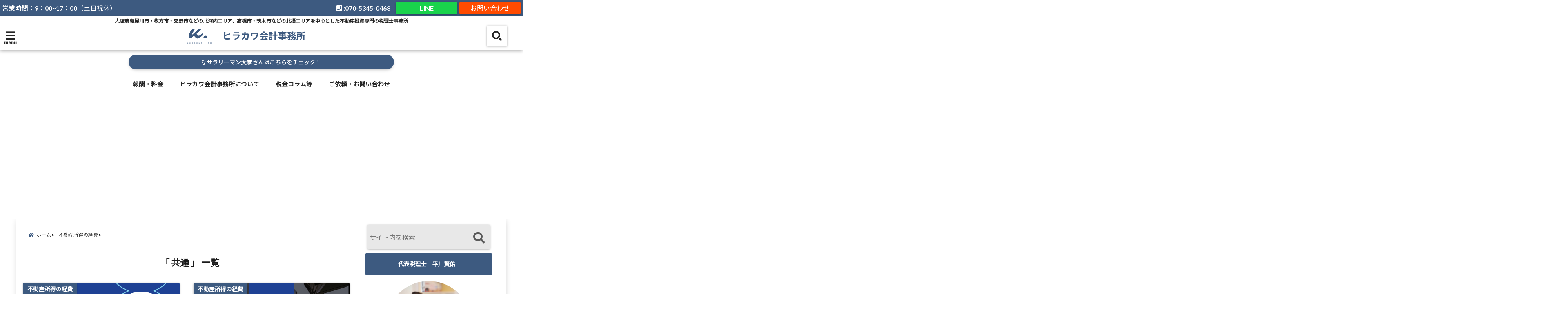

--- FILE ---
content_type: text/html; charset=UTF-8
request_url: https://www.hirakawa-tax.com/category/%E4%B8%8D%E5%8B%95%E7%94%A3%E6%89%80%E5%BE%97%E3%81%AE%E7%B5%8C%E8%B2%BB/%E5%85%B1%E9%80%9A/
body_size: 30090
content:
<!DOCTYPE html>
<!--[if lt IE 7]> <html class="ie6" lang="ja"
	prefix="og: http://ogp.me/ns#" > <![endif]-->
<!--[if IE 7]> <html class="i7" lang="ja"
	prefix="og: http://ogp.me/ns#" > <![endif]-->
<!--[if IE 8]> <html class="ie" lang="ja"
	prefix="og: http://ogp.me/ns#" > <![endif]-->
<!--[if gt IE 8]><!--> <html lang="ja"
	prefix="og: http://ogp.me/ns#" > <!--<![endif]-->
<head>
<!--[if lt IE 9]>
<script src="https://css3-mediaqueries-js.googlecode.com/svn/trunk/css3-mediaqueries.js"></script>
<script src="https://www.hirakawa-tax.com/wp-content/themes/elephant3/js/html5shiv.js"></script>
<![endif]-->
<meta charset="UTF-8" />
<meta name="viewport" content="width=device-width,initial-scale=1.0,user-scalable=no">
<meta name="format-detection" content="telephone=no" />
<title>
共通 | ヒラカワ会計事務所</title>
<link rel="alternate" type="application/rss+xml" title="ヒラカワ会計事務所 RSS Feed" href="https://www.hirakawa-tax.com/feed/" />
<link rel="pingback" href="https://www.hirakawa-tax.com/xmlrpc.php" />


<!-- All in One SEO Pack 2.12.1 by Michael Torbert of Semper Fi Web Design[-1,-1] -->
<link rel="author" href="https://plus.google.com/u/0/101619249046555076028" />
<meta name="robots" content="noindex,follow" />

<link rel="canonical" href="https://www.hirakawa-tax.com/category/%e4%b8%8d%e5%8b%95%e7%94%a3%e6%89%80%e5%be%97%e3%81%ae%e7%b5%8c%e8%b2%bb/%e5%85%b1%e9%80%9a/" />
<!-- /all in one seo pack -->
<link rel='dns-prefetch' href='//s0.wp.com' />
<link rel='dns-prefetch' href='//ajax.googleapis.com' />
<link rel='dns-prefetch' href='//secure.gravatar.com' />
<link rel='dns-prefetch' href='//www.googletagmanager.com' />
<link rel='dns-prefetch' href='//s.w.org' />
		<script type="text/javascript">
			window._wpemojiSettings = {"baseUrl":"https:\/\/s.w.org\/images\/core\/emoji\/12.0.0-1\/72x72\/","ext":".png","svgUrl":"https:\/\/s.w.org\/images\/core\/emoji\/12.0.0-1\/svg\/","svgExt":".svg","source":{"concatemoji":"https:\/\/www.hirakawa-tax.com\/wp-includes\/js\/wp-emoji-release.min.js?ver=5.2.21"}};
			!function(e,a,t){var n,r,o,i=a.createElement("canvas"),p=i.getContext&&i.getContext("2d");function s(e,t){var a=String.fromCharCode;p.clearRect(0,0,i.width,i.height),p.fillText(a.apply(this,e),0,0);e=i.toDataURL();return p.clearRect(0,0,i.width,i.height),p.fillText(a.apply(this,t),0,0),e===i.toDataURL()}function c(e){var t=a.createElement("script");t.src=e,t.defer=t.type="text/javascript",a.getElementsByTagName("head")[0].appendChild(t)}for(o=Array("flag","emoji"),t.supports={everything:!0,everythingExceptFlag:!0},r=0;r<o.length;r++)t.supports[o[r]]=function(e){if(!p||!p.fillText)return!1;switch(p.textBaseline="top",p.font="600 32px Arial",e){case"flag":return s([55356,56826,55356,56819],[55356,56826,8203,55356,56819])?!1:!s([55356,57332,56128,56423,56128,56418,56128,56421,56128,56430,56128,56423,56128,56447],[55356,57332,8203,56128,56423,8203,56128,56418,8203,56128,56421,8203,56128,56430,8203,56128,56423,8203,56128,56447]);case"emoji":return!s([55357,56424,55356,57342,8205,55358,56605,8205,55357,56424,55356,57340],[55357,56424,55356,57342,8203,55358,56605,8203,55357,56424,55356,57340])}return!1}(o[r]),t.supports.everything=t.supports.everything&&t.supports[o[r]],"flag"!==o[r]&&(t.supports.everythingExceptFlag=t.supports.everythingExceptFlag&&t.supports[o[r]]);t.supports.everythingExceptFlag=t.supports.everythingExceptFlag&&!t.supports.flag,t.DOMReady=!1,t.readyCallback=function(){t.DOMReady=!0},t.supports.everything||(n=function(){t.readyCallback()},a.addEventListener?(a.addEventListener("DOMContentLoaded",n,!1),e.addEventListener("load",n,!1)):(e.attachEvent("onload",n),a.attachEvent("onreadystatechange",function(){"complete"===a.readyState&&t.readyCallback()})),(n=t.source||{}).concatemoji?c(n.concatemoji):n.wpemoji&&n.twemoji&&(c(n.twemoji),c(n.wpemoji)))}(window,document,window._wpemojiSettings);
		</script>
		<style type="text/css">
img.wp-smiley,
img.emoji {
	display: inline !important;
	border: none !important;
	box-shadow: none !important;
	height: 1em !important;
	width: 1em !important;
	margin: 0 .07em !important;
	vertical-align: -0.1em !important;
	background: none !important;
	padding: 0 !important;
}
</style>
	<link rel='stylesheet' id='sb_instagram_styles-css'  href='https://www.hirakawa-tax.com/wp-content/plugins/instagram-feed/css/sb-instagram-2-1.min.css?ver=2.1.4' type='text/css' media='all' />
<link rel='stylesheet' id='wp-block-library-css'  href='https://www.hirakawa-tax.com/wp-includes/css/dist/block-library/style.min.css?ver=5.2.21' type='text/css' media='all' />
<link rel='stylesheet' id='toc-screen-css'  href='https://www.hirakawa-tax.com/wp-content/plugins/table-of-contents-plus/screen.min.css?ver=1509' type='text/css' media='all' />
<link rel='stylesheet' id='SFSImainCss-css'  href='https://www.hirakawa-tax.com/wp-content/plugins/ultimate-social-media-icons/css/sfsi-style.css?ver=5.2.21' type='text/css' media='all' />
<link rel='stylesheet' id='wordpress-popular-posts-css-css'  href='https://www.hirakawa-tax.com/wp-content/plugins/wordpress-popular-posts/public/css/wpp.css?ver=4.2.2' type='text/css' media='all' />
<link rel='stylesheet' id='style-css'  href='https://www.hirakawa-tax.com/wp-content/themes/elephant3/style.css?ver=5.2.21' type='text/css' media='all' />
<link rel='stylesheet' id='child-style-css'  href='https://www.hirakawa-tax.com/wp-content/themes/elephant3-child/style.css?ver=5.2.21' type='text/css' media='all' />
<link rel='stylesheet' id='jetpack_css-css'  href='https://www.hirakawa-tax.com/wp-content/plugins/jetpack/css/jetpack.css?ver=5.4.4' type='text/css' media='all' />
<link rel='https://api.w.org/' href='https://www.hirakawa-tax.com/wp-json/' />
<meta name="generator" content="Site Kit by Google 1.10.0" /><meta name="[base64]" content="PyHga97QYqm2UXwJp4Lg"/>
<link rel='dns-prefetch' href='//v0.wordpress.com'/>
<link rel='dns-prefetch' href='//widgets.wp.com'/>
<link rel='dns-prefetch' href='//s0.wp.com'/>
<link rel='dns-prefetch' href='//0.gravatar.com'/>
<link rel='dns-prefetch' href='//1.gravatar.com'/>
<link rel='dns-prefetch' href='//2.gravatar.com'/>
<link rel='dns-prefetch' href='//i0.wp.com'/>
<link rel='dns-prefetch' href='//i1.wp.com'/>
<link rel='dns-prefetch' href='//i2.wp.com'/>
<style type='text/css'>img#wpstats{display:none}</style>
<style type="text/css">




/*********************************************************
　カスタマイザーのサイトカラー対応部分
*********************************************************/
/*===============================
  1-AB.ヘッダーの背景色（メインカラー）
===============================*/
#header-upper-area {
	background: -webkit-linear-gradient(left, #ffffff, #ffffff); 
	background: linear-gradient(to right, #ffffff, #ffffff); 
}

/*===============================
  2.ヘッダー部分文字色
===============================*/
#left-menu { color: #262626;}
header .sitename a { color: #262626;}
header h1 { color: #262626;}
header .descr { color: #262626;}
.menu-title { color: #262626;}
header .sitename { color: #262626;}

/*===============================
3.SP&Tablet左メニューカラー
===============================*/
.left-menu-header { background:#ffffff;}
#left-menu-wrap h4 { background:#ffffff;}

/*===============================
4.ナビメニューの文字色
===============================*/
#spnaviwrap .spnavi ul li a { color: #262626;}
#navi-large-area a { color: #262626;}
#search-button { color: #262626;}


/*===============================
  5.ナビメニューの文字色(MO)
===============================*/
#main-navigation li a:hover {color: #262626;}


/*===============================
  6.ナビメニュー背景色
===============================*/
#search-button{ background:#ffffff;}
.header-info{ background:#ffffff;}
#navi-large-area{ background:#ffffff;}
#spnaviwrap{ background:#ffffff;}
#under-navi{ background:#ffffff;}
/*===============================
  7.ナビメニュー背景色（MO)
===============================*/
#main-navigation li a:hover{ background:#ffffff;}


/*===============================
  8.ナビドロップダウン文字色
===============================*/
#main-navigation li ul li a{ color: #262626;}

/*===============================
  9.ナビドロップダウン背景色
===============================*/
#main-navigation li ul li a{background:#ffffff;}



/*===============================
  8.メインの文字色
===============================*/
body { color:#262626;}
.post h3 {	color:#262626;}

/*===============================
  9.リンク色
===============================*/
/*リンクテキストの色*/
a { color:#1f99b7;
}
/*ページャー*/
.pagination span, .pagination a {color: #1f99b7;}
.pagination .current {
	background-color: #1f99b7;
}
#comments input[type="submit"]{
	background-color: #1f99b7;
}
.kijisita-category a{background:#1f99b7;}
.hashtag a {color: #1f99b7;}
#prof-kijisita .prof-under-article-right-profurl a{background: #1f99b7;}
.tagcloud a{background: #1f99b7;}
#breadcrumb i.fa.fa-home{color: #1f99b7;}
#breadcrumb i.fa.fa-folder{color: #1f99b7;}
/*===============================
  10.リンク色（マウスオン）
===============================*/
/*リンクテキストの色*/
a:hover { color:#1f99b7;}
/*ページャー*/
.pagination a:hover {background-color: #1f99b7;}
#comments input[type="submit"]:hover{background-color: #1f99b7;}

/*===============================
  11.ボタン型リンク色
===============================*/
/*普通のボタンの色*/
.btn-wrap a{ 
	background:#3d5a80;
	border:2px solid #3d5a80;
}
/*固定幅1のボタン*/
.btn-wrap.kotei1 a{ 
	background:#3d5a80;
	border:1px solid #3d5a80;
}

.btn-wrap.ghost a {
    border: 2px solid #3d5a80;
    color: #3d5a80;
}

/*===============================
  12.ボタン型リンク色(マウスオン）
===============================*/
/*普通のボタンの色*/
.btn-wrap a:hover{ 
	background:#3d5a80;
	border:2px solid #3d5a80;
}
/*固定幅1のボタン*/
.btn-wrap.kotei1 a:hover{ 
	background:#3d5a80;
	color:#fff;
	border:1px solid #3d5a80;
}
.btn-wrap.ghost a:hover {
    border: 2px solid #3d5a80;
	background:#3d5a80;
    color: #fff;
}

/*===============================
  13.スペシャルボタン
===============================*/
/*スペシャルボタンノーマル*/
.btn-wrap.spe a {
	border: 2px solid #3d5a80;
	background-color:#3d5a80;
}

.btn-wrap.spe a::before,
.btn-wrap.spe a::after {
	background: #3d5a80;
}
/*スペシャルボタンノーマル2*/
.btn-wrap.spe2 a {
	border: 2px solid #3d5a80;
	background-color:#3d5a80;
}

.btn-wrap.spe2 a::before,
.btn-wrap.spe2 a::after {
	background: #3d5a80;
}

/*ゴーストスペシャルボタン*/
.btn-wrap.ghostspe a {
	border: 2px solid #3d5a80;
	color: #3d5a80;
}
/*中央から出てくるボタン*/
.btn-wrap.zoomin a {
	border: 2px solid #3d5a80;
	color: #3d5a80;
}
.btn-wrap.zoomin a:hover::after {
	background: #3d5a80;
}
.btn-wrap.zoomin a:hover {
	background-color: #3d5a80;
	border-color: #3d5a80;
}

/*上からパタッと出てくるボタン*/
.btn-wrap.down a{
	border: 2px solid #3d5a80;
	color: #3d5a80;
}
.btn-wrap.down a::after {
	background: #3d5a80;
}


/*===============================
  14.スペシャルボタン（マウスオン）
===============================*/
/*スペシャルボタンノーマル*/
.btn-wrap.spe a:hover {
	border-color: #3d5a80;
	color: #3d5a80;
}

.btn-wrap.spe a:hover::before,
.btn-wrap.spe a:hover::after {
	background-color: #3d5a80;
}
/*スペシャルボタンノーマル2*/
.btn-wrap.spe2 a:hover {
	border-color: #3d5a80;
	color: #3d5a80;
}

.btn-wrap.spe2 a:hover::before,
.btn-wrap.spe2 a:hover::after {
	background-color: #3d5a80;
}
/*ゴーストスペシャルボタン*/
.btn-wrap.ghostspe a:hover {
	background-color: #3d5a80;
	border-color: #3d5a80;
}


/*===============================
  15.見出し色(H2,H3,H4)
===============================*/
.post h2{background: #3d5a80;}
h2{background: #3d5a80;}
.post .fukidasi h2{background: #3d5a80;}
.post .material h2{background: #3d5a80;}
.post .fukidasi h2:after{border-top: 15px solid #3d5a80;}
.post .shadow h2{background: #3d5a80;}
.post .ribbon h2{background: #3d5a80;}
.post .ribbon h2::before,
.post .ribbon h2::after{border-top: 5px solid #3d5a80;}
.post .ribbon h2::before{border-left: 5px solid #3d5a80;}
.post .ribbon h2::after{border-right: 5px solid #3d5a80;}
.post .under-gradline h2{color:#3d5a80;}
.post .under-gradline h2:after{
	background: -moz-linear-gradient(to right, #3d5a80, transparent);
	background: -webkit-linear-gradient(to right, #3d5a80, transparent);
	background: linear-gradient(to right, #3d5a80, transparent);
}
.post .first-big h2{color:#1a1a1a;}
.post .first-big h2:first-letter {
	color:#3d5a80;
	border-bottom:solid 3px #3d5a80;
}
.post .hamiwaku h2{
	border-top: solid 1px #3d5a80;
	border-bottom: solid 1px #3d5a80;
	color:#3d5a80;
}
.post .hamiwaku h2:before,.post .hamiwaku h2:after{
	background-color: #3d5a80;
}
.post .chapter h2{
	border:1px solid #3d5a80;
	color:#3d5a80;
}
.post .chapter h2::after{color: #3d5a80;}
.post .icon h2 {background:#3d5a80;}
.post h3 {
	border-color: #3d5a80;
	color:#3d5a80;
}
.post .h3underline h3 {
	border-color: #3d5a80;
	color:#3d5a80;
}
.post .thin-underline h3 {
	border-color: #3d5a80;
	color:#3d5a80;
}
.post .lh3 h3{
	border-color: #3d5a80;
	color:#3d5a80;
}
.post .stripes h3:after {
background: -webkit-repeating-linear-gradient(-45deg, #3d5a80, #3d5a80 0px, #fff 2px, #fff 2px);
background: repeating-linear-gradient(-45deg, #3d5a80, #3d5a80 0px, #fff 2px, #fff 2px);
}
.post .box2 h3{color: #3d5a80;}
.post .box2 h3::before{color: #3d5a80;}
.post .box2 h3::after{color: #A1B8D1;}
.post h4{	color:#3d5a80;}
.post .trans-color h4{	color:#3d5a80;}
.post .cube-icon h4{	color:#3d5a80;}
.post .left-border h4{border-color: #3d5a80;}
.post .left-thin-border h4{border-color: #3d5a80;}
#newposts h4.widgettitle {
background: #3d5a80;
}
.sankaku {
    border-top: 30px solid #3d5a80;
}
#side aside h4{background:#3d5a80;}

/*===============================
  16.見出し2（H2)文字色
===============================*/
h2{color: #ffffff;}
.post .material h2{color: #ffffff;}
h2.toppage{color:#1a1a1a;}
h2.archiev{color:#1a1a1a;}
.post h2{color: #ffffff;}
.post .ribbon h2{color: #ffffff;}
.post .icon h2 {color: #ffffff;}
.post .icon h2:before{color: #ffffff;}
#newposts h4.widgettitle {color: #ffffff;}
#side aside h4{color: #ffffff;}
#newposts h4.widgettitle span{color: #ffffff;}

/*===============================
  17.ポイントカラー背景色
===============================*/
ul.breadcrumb li:first-child a:before{color: #3d5a80;}
.category_info p{background: #3d5a80;}
.prof-under-article{background: #3d5a80;}
#prof-kijisita{background: #3d5a80;}
.blogbox p { color: #3d5a80;}
.koukai { color: #3d5a80;}
.koushin { color: #3d5a80;}
#kanren .clearfix dt .blog_info {background: #3d5a80;}
.post ul li:before {background: #3d5a80;}
ol li:before  {color: #3d5a80;}
.page-template-page-one-column main ul li:before {background: #3d5a80;}
.page-template-page-one-column main ol li:before {color: #3d5a80;}
.blog-card-title::before {background: #3d5a80;}
.share-wrap{background: #3d5a80;}
.p-entry__push {background: #3d5a80;}
.p-shareButton__a-cont{background: #3d5a80;}
.flow {background: #3d5a80;}
#toc_container p.toc_title{background: #3d5a80;}
#toc_container p.toc_title:before{color: #3d5a80;}
/*固定幅2のボタン*/
.btn-wrap.kotei2 a{ 
	background:#3d5a80;
	border:1px solid #3d5a80;
}
.btn-wrap.kotei2 a:hover{ 
	color:#3d5a80;
	border:1px solid #3d5a80;
}
.prev dt{background: #3d5a80;}
.next dt{background: #3d5a80;}
#topnews .clearfix dd .blog_info p{color: #3d5a80;}
.readmore.wide-card{ color: #3d5a80;}
#newposts span{ color: #3d5a80;}
/*===============================
  18.ポイントカラー文字色
===============================*/
.category_info p{ color: #ffffff;}
.prof-under-article-title{ color: #ffffff;}
.blog-card-title::before{ color: #ffffff;}
.p-entry__push{ color: #ffffff;}
.p-entry__note{ color: #ffffff;}
.p-shareButton__a-cont__btn p{ color: #ffffff;}
.prev dt a{ color: #ffffff;}
.next dt a{ color: #ffffff;}
.prof-under-article{ color: #ffffff;}
.prof-under-article-right-sns a{ color: #ffffff;}
.prof-under-article-name a{ color: #ffffff;}
/*===============================
  19.CTA背景色
===============================*/
#cta-area{
	border-color:#3d5a80;
	background:#3d5a80;
}

/*===============================
  20.フッター背景色
===============================*/
#footer {	background: #3d5a80;
	}

/*===============================
  21.フッター文字色
===============================*/
/*フッターの見出し*/
#footer h4 {
	color: #ffffff;
}
#footer h4 a {
	color: #ffffff;
}
/*フッターナビの色*/
#footer-navigation li a{
	color: #ffffff;
}

/*フッターリスト表示*/ 
#footer_w ul li {
	color: #ffffff;
}
/* フッターcopyrightの文字色 */
#footer .copy {
	color: #ffffff;
}
/* フッターのテキストの色　*/
#footer p {
	color:#ffffff;
}
/*　フッターのリンクテキストマウスオン時の色　*/	
#footer_w a:hover {
		color: #ffffff;
	}
/*===============================
  22.フッターリンク文字色
===============================*/
/*　フッターのリンクテキストの色　*/	
#footer_w a {
		color: #ffffff;
	}
/*　フッターのサイトタイトル色　*/	
#footer .copy a {
		color: #ffffff;
	}
/*　フッターのリストの点の色　*/	
#footer_w ul li a:before {
		color: #ffffff;
}
/*===============================
  23.フッターコピーライト部分背景色
===============================*/
#copy{background:#3d5a80;}

/*===============================
  24.上へボタンの背景色
===============================*/
#page-top a{background:#000000;}

/*===============================
  25.ヘッダーお知らせ色
===============================*/
.header-info a{	background: #3d5a80;}

/*===============================
  26.ヘッダーお知らせ色（マウスオン）
===============================*/
.header-info a:hover{	background: #3d5a80;}



/*===============================
  27.トップページ最新記事カード色
===============================*/
#topnews dl.clearfix{background: #ffffff;}
#newposts dl.clearfix{background: #ffffff;}
	
/*===============================
  28.トップページ最新記事カード文字色
===============================*/
#topnews .clearfix dd h3 a{color: #000000;}
#newposts dl dd a{color: #000000;}



/*===============================
  31.32.ビジネスメニューの色
===============================*/
.header-contact{background: #3d5a80;}
.contact-message{color: #ffffff;}
.contact-tel a{color:#fff;}

/*33背景色*/
body{background:#ffffff;}

/**********************************
 カスタマイザーの切替え部分反映用
**********************************/
/*アイキャッチ画像右上のプロフィール表示・非表示*/
.writer {display:none}
/*アイキャッチ画像直後のプロフィール表示・非表示*/
#prof-upper-article{display:none;}
/*記事下のプロフィール表示・非表示*/
#prof-kijisita{display:;}
/*この記事気に入ったらいいね表示・非表示*/
.share-wrap{display:;}


/*ヘッダーのサブタイトルキャッチコピー部分の表示・非表示*/
header .descr {display:null;}
.header-fixed-area-desc {display:null;}

/*SP・Tablet用のナビ部分の表示・非表示*/
.spnavi {display:none;}
.header-fixed-area-spnavi {display:none;}

/*モバイルのフッターメニューの表示・非表示*/
#footer-kotei {display:;}

/*モバイルのフッターインスタボタンの表示・非表示*/
#instagram-box {display:;}

/*コメント部分の表示・非表示*/
#comments {display:none;}

/*サイト全体のフォント変更*/
body{	font-family:;	}

/*投稿日表示・非表示*/
.blogbox{display:;}
#topnews .clearfix dd .blog_info p{display:;}

/*前の記事へ次の記事へ表示・非表示*/
#p-navi{display:;}

/*関連記事表示・非表示*/
#kijisita-wrap{display:;}

/*アイキャッチ画像表示・非表示*/
#eyecatch{display:;}

/*パンくずの表示位置*/
#breadcrumb{max-width:;}

/*ビジネスメニュー部分表示・非表示*/
.header-contact{display:;}
/*ビジネスメニューボタン表示・非表示*/
.contact-tel{display:;}
.contact-line{display:;}
.contact-mail{display:;}

@media only screen and (min-width: 781px) {
.contact-tel a{color: #ffffff;}
}
</style>

<script async src="//pagead2.googlesyndication.com/pagead/js/adsbygoogle.js"></script> <script>
(adsbygoogle = window.adsbygoogle || []).push({
google_ad_client: "ca-pub-5325944930830354",
enable_page_level_ads: true,
tag_partner: "site_kit"
});
</script>
		<style type="text/css">.broken_link, a.broken_link {
	text-decoration: line-through;
}</style><link rel="icon" href="https://i0.wp.com/www.hirakawa-tax.com/wp-content/uploads/2023/08/Black-Pink-Bold-Elegant-Monogram-Personal-Brand-Logo-2.png?fit=32%2C32&#038;ssl=1" sizes="32x32" />
<link rel="icon" href="https://i0.wp.com/www.hirakawa-tax.com/wp-content/uploads/2023/08/Black-Pink-Bold-Elegant-Monogram-Personal-Brand-Logo-2.png?fit=192%2C192&#038;ssl=1" sizes="192x192" />
<link rel="apple-touch-icon-precomposed" href="https://i0.wp.com/www.hirakawa-tax.com/wp-content/uploads/2023/08/Black-Pink-Bold-Elegant-Monogram-Personal-Brand-Logo-2.png?fit=180%2C180&#038;ssl=1" />
<meta name="msapplication-TileImage" content="https://i0.wp.com/www.hirakawa-tax.com/wp-content/uploads/2023/08/Black-Pink-Bold-Elegant-Monogram-Personal-Brand-Logo-2.png?fit=270%2C270&#038;ssl=1" />



<!-- OGP -->
<meta property="og:type" content="website">
<meta property="og:description" content="大阪府寝屋川市・枚方市・交野市などの北河内エリア、高槻市・茨木市などの北摂エリアを中心とした不動産投資専門の税理士事務所">
<meta property="og:title" content="ヒラカワ会計事務所">
<meta property="og:url" content="https://www.hirakawa-tax.com">
<meta property="og:site_name" content="ヒラカワ会計事務所">
<meta property="og:locale" content="ja_JP" />
<meta property="fb:admins" content="280000225843319">
<meta property="fb:app_id" content="1760580897575502">
<!-- /OGP -->
<!-- その他 -->

</head>


<body class="archive category category-43 elementor-default">
<div id="totalcover">
<!-- Facebookのこの記事気に入ったらいいね用 -->
<div id="fb-root"></div>
<script>(function(d, s, id) {
  var js, fjs = d.getElementsByTagName(s)[0];
  if (d.getElementById(id)) return;
  js = d.createElement(s); js.id = id;
  js.src = "//connect.facebook.net/ja_JP/sdk.js#xfbml=1&version=v2.9&appId=1791998471112354";
  fjs.parentNode.insertBefore(js, fjs);
}(document, 'script', 'facebook-jssdk'));</script>
<!-- /Facebookのこの記事気に入ったらいいね用 -->

<!-- お問い合わせ -->
<div class="header-contact clearfix">
	<div class="contact-message">営業時間：9：00~17：00（土日祝休）</div>
	<div class="contact-mail"><a href="https://www.hirakawa-tax.com/inquiry-request/">お問い合わせ</a></div>
	<div class="contact-line"><a href="https://line.me/R/ti/p/%40tvu4868w" target="_blank">LINE</a></div>
	<div class="contact-tel"><a href="tel:070-5345-0468"><i class="fas fa-phone-square"></i> :070-5345-0468</a></div>
</div>
<!-- ヘッダーエリアカバー -->
<div id="header-upper-area" class="">
<header> 
<!-- キャプション -->
	    <p class="descr none">
    大阪府寝屋川市・枚方市・交野市などの北河内エリア、高槻市・茨木市などの北摂エリアを中心とした不動産投資専門の税理士事務所    </p>
	<!-- キャッチコピー -->
<!-- ロゴ・タイトルエリア -->		
<div id="logo-area">
	<!-- 左ハンバーガーメニュー -->
<input type="checkbox" id="start-menu">
<label for="start-menu">
	<div id="left-menu" class="ripple"><i class="fa fa-bars" aria-hidden="true"></i></div>
		<div class="left-menu-close ">×</div>
		<div class="menu-title"><span class="gf">menu</span></div>
	
</label> 
	<!-- 開いたときのメニュー -->
			<div id="left-menu-wrap">
				<div class="left-menu-header">
				<p class="sitename">
 			      		        <img alt="ヒラカワ会計事務所" src="https://www.hirakawa-tax.com/wp-content/uploads/2023/08/k.-3.png" />
   				    			</p>	
				</div>
				<div class="left-menu-style">
				<div class="menu-%e3%83%98%e3%83%83%e3%83%80%e3%83%bc-container"><ul id="menu-%e3%83%98%e3%83%83%e3%83%80%e3%83%bc" class="menu"><li id="menu-item-2117" class="menu-item menu-item-type-post_type menu-item-object-page menu-item-has-children menu-item-2117"><a href="https://www.hirakawa-tax.com/remuneration-fee/">報酬・料金</a>
<ul class="sub-menu">
	<li id="menu-item-2038" class="menu-item menu-item-type-post_type menu-item-object-page menu-item-2038"><a href="https://www.hirakawa-tax.com/price-list-property-rental/">不動産賃貸業のお客様</a></li>
	<li id="menu-item-2039" class="menu-item menu-item-type-post_type menu-item-object-page menu-item-2039"><a href="https://www.hirakawa-tax.com/price-plan-standard/">その他の業種のお客様</a></li>
	<li id="menu-item-2629" class="menu-item menu-item-type-post_type menu-item-object-page menu-item-2629"><a href="https://www.hirakawa-tax.com/salalyman_ooya_marunage/">サラリーマン大家さん丸投げプラン</a></li>
	<li id="menu-item-2118" class="menu-item menu-item-type-post_type menu-item-object-page menu-item-2118"><a href="https://www.hirakawa-tax.com/inheritance-tax/">相続税の申告</a></li>
	<li id="menu-item-2041" class="menu-item menu-item-type-post_type menu-item-object-page menu-item-2041"><a href="https://www.hirakawa-tax.com/spot-request/">スポット（単発）でのご依頼</a></li>
	<li id="menu-item-2430" class="menu-item menu-item-type-post_type menu-item-object-page menu-item-2430"><a href="https://www.hirakawa-tax.com/zyutakuron/">住宅ローン控除の申告</a></li>
</ul>
</li>
<li id="menu-item-2040" class="menu-item menu-item-type-post_type menu-item-object-page menu-item-2040"><a href="https://www.hirakawa-tax.com/about-us/">ヒラカワ会計事務所について</a></li>
<li id="menu-item-2043" class="menu-item menu-item-type-post_type menu-item-object-page current_page_parent menu-item-2043"><a href="https://www.hirakawa-tax.com/%e3%83%96%e3%83%ad%e3%82%b0/">税金コラム等</a></li>
<li id="menu-item-2042" class="menu-item menu-item-type-post_type menu-item-object-page menu-item-has-children menu-item-2042"><a href="https://www.hirakawa-tax.com/inquiry-request/">ご依頼・お問い合わせ</a>
<ul class="sub-menu">
	<li id="menu-item-3778" class="menu-item menu-item-type-post_type menu-item-object-page menu-item-3778"><a href="https://www.hirakawa-tax.com/%e5%80%8b%e4%ba%ba%e6%83%85%e5%a0%b1%e4%bf%9d%e8%ad%b7%e6%96%b9%e9%87%9d/">個人情報保護方針</a></li>
</ul>
</li>
</ul></div>				</div>
											 <div class="left-menu-yohaku"></div>
			 </div>
	<!-- 開いたときのメニュー -->		 
<!-- /左ハンバーガーメニュー -->	<!-- ロゴ又はブログ名 -->
	<div id="logo" class="none">
    <p class="sitename"><a class="gf" href="https://www.hirakawa-tax.com/">
        <img alt="ヒラカワ会計事務所" src="https://www.hirakawa-tax.com/wp-content/uploads/2023/08/k.-3.png" />
        </a></p>	
	</div>


<!-- モーダル検索 -->
	<input type="checkbox" id="start-search">
	<label for="start-search">
  		 <div id="search-button" class="ripple "><i class="fa fa-search ripple" aria-hidden="true"></i></div>
		 <div id="search-button-close">×</div>
	</label> 
			<!-- 開いたときの検索フォーム -->
			<div id="search-wrap">
			<div id="search" class="">
  <form method="get" id="searchform" action="https://www.hirakawa-tax.com/">
    <label class="hidden" for="s">
          </label>
    <input type="text" placeholder="サイト内を検索"　value=""  name="s" id="s" />
<button type="submit" id="searchsubmit" value="Search"><i class="fas fa-search"></i></button>
</form>
</div>	
			</div>
			<!-- 開いたときの検索フォーム -->
<!-- /モーダル検索 -->

</div>
<!-- /ロゴ・タイトル・ナビエリア -->
<!-- ここで一旦フロートクリア -->
<div class="clear">
</div>
<!-- /ここで一旦フロートクリア -->
</header>
</div>
<!-- /header-upper-area -->
<div class="header-fixed-area-desc"></div>
<div class="header-fixed-area-main"></div>
<!--ヘッダー上お知らせ-->
<div class="header-info "><a href="https://www.hirakawa-tax.com/salalyman_ooya_marunage/" class="ripple"><i class="far fa-lightbulb"></i> サラリーマン大家さんはこちらをチェック！</a></div>
<!--ヘッダー上お知らせ-->
	<!--ナビメニューエリア-->
<div id="navi-large-area" class="smanone">
	<!-- ナビメニュー -->
	<div id="navi-area">
    <nav id="main-navigation" class="smanone clearfix">
    <div class="menu-%e3%83%98%e3%83%83%e3%83%80%e3%83%bc-container"><ul id="menu-%e3%83%98%e3%83%83%e3%83%80%e3%83%bc-1" class="menu"><li class="menu-item menu-item-type-post_type menu-item-object-page menu-item-has-children menu-item-2117"><a href="https://www.hirakawa-tax.com/remuneration-fee/">報酬・料金</a>
<ul class="sub-menu">
	<li class="menu-item menu-item-type-post_type menu-item-object-page menu-item-2038"><a href="https://www.hirakawa-tax.com/price-list-property-rental/">不動産賃貸業のお客様</a></li>
	<li class="menu-item menu-item-type-post_type menu-item-object-page menu-item-2039"><a href="https://www.hirakawa-tax.com/price-plan-standard/">その他の業種のお客様</a></li>
	<li class="menu-item menu-item-type-post_type menu-item-object-page menu-item-2629"><a href="https://www.hirakawa-tax.com/salalyman_ooya_marunage/">サラリーマン大家さん丸投げプラン</a></li>
	<li class="menu-item menu-item-type-post_type menu-item-object-page menu-item-2118"><a href="https://www.hirakawa-tax.com/inheritance-tax/">相続税の申告</a></li>
	<li class="menu-item menu-item-type-post_type menu-item-object-page menu-item-2041"><a href="https://www.hirakawa-tax.com/spot-request/">スポット（単発）でのご依頼</a></li>
	<li class="menu-item menu-item-type-post_type menu-item-object-page menu-item-2430"><a href="https://www.hirakawa-tax.com/zyutakuron/">住宅ローン控除の申告</a></li>
</ul>
</li>
<li class="menu-item menu-item-type-post_type menu-item-object-page menu-item-2040"><a href="https://www.hirakawa-tax.com/about-us/">ヒラカワ会計事務所について</a></li>
<li class="menu-item menu-item-type-post_type menu-item-object-page current_page_parent menu-item-2043"><a href="https://www.hirakawa-tax.com/%e3%83%96%e3%83%ad%e3%82%b0/">税金コラム等</a></li>
<li class="menu-item menu-item-type-post_type menu-item-object-page menu-item-has-children menu-item-2042"><a href="https://www.hirakawa-tax.com/inquiry-request/">ご依頼・お問い合わせ</a>
<ul class="sub-menu">
	<li class="menu-item menu-item-type-post_type menu-item-object-page menu-item-3778"><a href="https://www.hirakawa-tax.com/%e5%80%8b%e4%ba%ba%e6%83%85%e5%a0%b1%e4%bf%9d%e8%ad%b7%e6%96%b9%e9%87%9d/">個人情報保護方針</a></li>
</ul>
</li>
</ul></div>    </nav>

	</div>
	<!-- ナビメニュー -->
</div>
<!--/ナビメニューエリア-->
	<!-- スマホナビ --> 
<div id="spnaviwrap" class="pcnone">
	<div class="spnavi">
 	<nav id="main-navigation" class="pcnone clearfix">
	<div class="menu-%e3%83%98%e3%83%83%e3%83%80%e3%83%bc-container"><ul id="menu-%e3%83%98%e3%83%83%e3%83%80%e3%83%bc-2" class="menu"><li class="menu-item menu-item-type-post_type menu-item-object-page menu-item-has-children menu-item-2117"><a href="https://www.hirakawa-tax.com/remuneration-fee/">報酬・料金</a>
<ul class="sub-menu">
	<li class="menu-item menu-item-type-post_type menu-item-object-page menu-item-2038"><a href="https://www.hirakawa-tax.com/price-list-property-rental/">不動産賃貸業のお客様</a></li>
	<li class="menu-item menu-item-type-post_type menu-item-object-page menu-item-2039"><a href="https://www.hirakawa-tax.com/price-plan-standard/">その他の業種のお客様</a></li>
	<li class="menu-item menu-item-type-post_type menu-item-object-page menu-item-2629"><a href="https://www.hirakawa-tax.com/salalyman_ooya_marunage/">サラリーマン大家さん丸投げプラン</a></li>
	<li class="menu-item menu-item-type-post_type menu-item-object-page menu-item-2118"><a href="https://www.hirakawa-tax.com/inheritance-tax/">相続税の申告</a></li>
	<li class="menu-item menu-item-type-post_type menu-item-object-page menu-item-2041"><a href="https://www.hirakawa-tax.com/spot-request/">スポット（単発）でのご依頼</a></li>
	<li class="menu-item menu-item-type-post_type menu-item-object-page menu-item-2430"><a href="https://www.hirakawa-tax.com/zyutakuron/">住宅ローン控除の申告</a></li>
</ul>
</li>
<li class="menu-item menu-item-type-post_type menu-item-object-page menu-item-2040"><a href="https://www.hirakawa-tax.com/about-us/">ヒラカワ会計事務所について</a></li>
<li class="menu-item menu-item-type-post_type menu-item-object-page current_page_parent menu-item-2043"><a href="https://www.hirakawa-tax.com/%e3%83%96%e3%83%ad%e3%82%b0/">税金コラム等</a></li>
<li class="menu-item menu-item-type-post_type menu-item-object-page menu-item-has-children menu-item-2042"><a href="https://www.hirakawa-tax.com/inquiry-request/">ご依頼・お問い合わせ</a>
<ul class="sub-menu">
	<li class="menu-item menu-item-type-post_type menu-item-object-page menu-item-3778"><a href="https://www.hirakawa-tax.com/%e5%80%8b%e4%ba%ba%e6%83%85%e5%a0%b1%e4%bf%9d%e8%ad%b7%e6%96%b9%e9%87%9d/">個人情報保護方針</a></li>
</ul>
</li>
</ul></div>	</nav>
	</div>
</div>
<!-- /スマホナビ --> 
<!--ヘッダー画像-->
<!-- /ヘッダー画像 --> 
		<div id="under-navi"></div>
			<div id="wrapper">
<div id="content">
<div id="contentInner" class="clearfix">
<main class="archive ">
      <article>
<!--ぱんくず -->
<div id="breadcrumb">
<ul class="breadcrumb" itemscope itemtype="http://schema.org/BreadcrumbList"><li itemprop="itemListElement" itemscope itemtype="http://schema.org/ListItem"><a href="https://www.hirakawa-tax.com" itemprop="item"><span itemprop="name">ホーム</span></a><meta itemprop="position" content="1" /></li><li itemprop="itemListElement" itemscope itemtype="http://schema.org/ListItem"><a href="https://www.hirakawa-tax.com/category/%e4%b8%8d%e5%8b%95%e7%94%a3%e6%89%80%e5%be%97%e3%81%ae%e7%b5%8c%e8%b2%bb/" itemprop="item"><span itemprop="name">不動産所得の経費</span></a><meta itemprop="position" content="2" /></li><li itemprop="itemListElement" itemscope itemtype="http://schema.org/ListItem"><a href="https://www.hirakawa-tax.com/category/%E4%B8%8D%E5%8B%95%E7%94%A3%E6%89%80%E5%BE%97%E3%81%AE%E7%B5%8C%E8%B2%BB/%E5%85%B1%E9%80%9A/" itemprop="item"><span itemprop="name">共通</span></a><meta itemprop="position" content="3" /></li></ul>
</div>
<div class="clearfix"></div>
<!--/ ぱんくず --> 

          <!--ループ開始-->
          <h2 class="archiev">「
                        共通                        」 一覧 </h2>

<!-- カテゴリの説明文 -->
<!-- カテゴリの説明文 -->

          <div id="topnews">
<dl class="clearfix   " data-href="https://www.hirakawa-tax.com/after-purchase-repair/">
    <dt>
		<div class="category_info">
	<p>
不動産所得の経費	</p>
		</div>	
	<div class="trim">
	  <a href="https://www.hirakawa-tax.com/after-purchase-repair/" class="ripple">
            <img width="600" height="315" src="https://www.hirakawa-tax.com/wp-content/uploads/2021/07/管理委託方式-2.png" class="attachment-thumb385 size-thumb385 wp-post-image" alt="賃貸物件購入後の修繕費の取扱い" srcset="https://i2.wp.com/www.hirakawa-tax.com/wp-content/uploads/2021/07/管理委託方式-2.png?w=600&amp;ssl=1 600w, https://i2.wp.com/www.hirakawa-tax.com/wp-content/uploads/2021/07/管理委託方式-2.png?resize=300%2C158&amp;ssl=1 300w, https://i2.wp.com/www.hirakawa-tax.com/wp-content/uploads/2021/07/管理委託方式-2.png?resize=390%2C205&amp;ssl=1 390w, https://i2.wp.com/www.hirakawa-tax.com/wp-content/uploads/2021/07/管理委託方式-2.png?resize=250%2C131&amp;ssl=1 250w, https://i2.wp.com/www.hirakawa-tax.com/wp-content/uploads/2021/07/管理委託方式-2.png?resize=175%2C92&amp;ssl=1 175w, https://i2.wp.com/www.hirakawa-tax.com/wp-content/uploads/2021/07/管理委託方式-2.png?resize=150%2C79&amp;ssl=1 150w" sizes="(max-width: 600px) 100vw, 600px" data-attachment-id="3766" data-permalink="https://www.hirakawa-tax.com/after-purchase-repair/%e7%ae%a1%e7%90%86%e5%a7%94%e8%a8%97%e6%96%b9%e5%bc%8f-140/" data-orig-file="https://i2.wp.com/www.hirakawa-tax.com/wp-content/uploads/2021/07/管理委託方式-2.png?fit=600%2C315&amp;ssl=1" data-orig-size="600,315" data-comments-opened="1" data-image-meta="{&quot;aperture&quot;:&quot;0&quot;,&quot;credit&quot;:&quot;&quot;,&quot;camera&quot;:&quot;&quot;,&quot;caption&quot;:&quot;&quot;,&quot;created_timestamp&quot;:&quot;0&quot;,&quot;copyright&quot;:&quot;&quot;,&quot;focal_length&quot;:&quot;0&quot;,&quot;iso&quot;:&quot;0&quot;,&quot;shutter_speed&quot;:&quot;0&quot;,&quot;title&quot;:&quot;&quot;,&quot;orientation&quot;:&quot;0&quot;}" data-image-title="賃貸物件購入後の修繕費の取扱い" data-image-description="" data-medium-file="https://i2.wp.com/www.hirakawa-tax.com/wp-content/uploads/2021/07/管理委託方式-2.png?fit=300%2C158&amp;ssl=1" data-large-file="https://i2.wp.com/www.hirakawa-tax.com/wp-content/uploads/2021/07/管理委託方式-2.png?fit=600%2C315&amp;ssl=1" />            </a>
		</div>	
	</dt>
    <dd>
	  <div class="blog_info">
        <p><i class="fa fa-calendar" aria-hidden="true"></i>&nbsp;
          2021/07/29&nbsp;
      </div>
	 
      <h3><a href="https://www.hirakawa-tax.com/after-purchase-repair/" class="ripple">
        賃貸物件を購入後にリフォーム。一括で経費にできるか。事例別に解説。        </a></h3>
    </dd>
	<div class="readmore  "><i class="fas fa-angle-double-right"></i> この記事を読む</div>
  </dl>
  <dl class="clearfix   " data-href="https://www.hirakawa-tax.com/mixed-structure-service-life/">
    <dt>
		<div class="category_info">
	<p>
不動産所得の経費	</p>
		</div>	
	<div class="trim">
	  <a href="https://www.hirakawa-tax.com/mixed-structure-service-life/" class="ripple">
            <img width="600" height="315" src="https://www.hirakawa-tax.com/wp-content/uploads/2021/05/管理委託方式.png" class="attachment-thumb385 size-thumb385 wp-post-image" alt="混構造の耐用年数" srcset="https://i1.wp.com/www.hirakawa-tax.com/wp-content/uploads/2021/05/管理委託方式.png?w=600&amp;ssl=1 600w, https://i1.wp.com/www.hirakawa-tax.com/wp-content/uploads/2021/05/管理委託方式.png?resize=300%2C158&amp;ssl=1 300w, https://i1.wp.com/www.hirakawa-tax.com/wp-content/uploads/2021/05/管理委託方式.png?resize=390%2C205&amp;ssl=1 390w, https://i1.wp.com/www.hirakawa-tax.com/wp-content/uploads/2021/05/管理委託方式.png?resize=250%2C131&amp;ssl=1 250w, https://i1.wp.com/www.hirakawa-tax.com/wp-content/uploads/2021/05/管理委託方式.png?resize=175%2C92&amp;ssl=1 175w, https://i1.wp.com/www.hirakawa-tax.com/wp-content/uploads/2021/05/管理委託方式.png?resize=150%2C79&amp;ssl=1 150w" sizes="(max-width: 600px) 100vw, 600px" data-attachment-id="3710" data-permalink="https://www.hirakawa-tax.com/mixed-structure-service-life/%e7%ae%a1%e7%90%86%e5%a7%94%e8%a8%97%e6%96%b9%e5%bc%8f-137/" data-orig-file="https://i1.wp.com/www.hirakawa-tax.com/wp-content/uploads/2021/05/管理委託方式.png?fit=600%2C315&amp;ssl=1" data-orig-size="600,315" data-comments-opened="1" data-image-meta="{&quot;aperture&quot;:&quot;0&quot;,&quot;credit&quot;:&quot;&quot;,&quot;camera&quot;:&quot;&quot;,&quot;caption&quot;:&quot;&quot;,&quot;created_timestamp&quot;:&quot;0&quot;,&quot;copyright&quot;:&quot;&quot;,&quot;focal_length&quot;:&quot;0&quot;,&quot;iso&quot;:&quot;0&quot;,&quot;shutter_speed&quot;:&quot;0&quot;,&quot;title&quot;:&quot;&quot;,&quot;orientation&quot;:&quot;0&quot;}" data-image-title="混構造の耐用年数" data-image-description="" data-medium-file="https://i1.wp.com/www.hirakawa-tax.com/wp-content/uploads/2021/05/管理委託方式.png?fit=300%2C158&amp;ssl=1" data-large-file="https://i1.wp.com/www.hirakawa-tax.com/wp-content/uploads/2021/05/管理委託方式.png?fit=600%2C315&amp;ssl=1" />            </a>
		</div>	
	</dt>
    <dd>
	  <div class="blog_info">
        <p><i class="fa fa-calendar" aria-hidden="true"></i>&nbsp;
          2021/05/27&nbsp;
      </div>
	 
      <h3><a href="https://www.hirakawa-tax.com/mixed-structure-service-life/" class="ripple">
        2つ以上の構造（混構造）がある場合の耐用年数（木造建物にRC造の車庫が附属する場合など）        </a></h3>
    </dd>
	<div class="readmore  "><i class="fas fa-angle-double-right"></i> この記事を読む</div>
  </dl>
  <dl class="clearfix   " data-href="https://www.hirakawa-tax.com/bath-kitchen-repair/">
    <dt>
		<div class="category_info">
	<p>
不動産オーナーの税金対策	</p>
		</div>	
	<div class="trim">
	  <a href="https://www.hirakawa-tax.com/bath-kitchen-repair/" class="ripple">
            <img width="600" height="315" src="https://www.hirakawa-tax.com/wp-content/uploads/2020/10/管理委託方式.png" class="attachment-thumb385 size-thumb385 wp-post-image" alt="ユニットバスとシステムキッチンの修繕" srcset="https://i1.wp.com/www.hirakawa-tax.com/wp-content/uploads/2020/10/管理委託方式.png?w=600&amp;ssl=1 600w, https://i1.wp.com/www.hirakawa-tax.com/wp-content/uploads/2020/10/管理委託方式.png?resize=300%2C158&amp;ssl=1 300w, https://i1.wp.com/www.hirakawa-tax.com/wp-content/uploads/2020/10/管理委託方式.png?resize=390%2C205&amp;ssl=1 390w, https://i1.wp.com/www.hirakawa-tax.com/wp-content/uploads/2020/10/管理委託方式.png?resize=250%2C131&amp;ssl=1 250w, https://i1.wp.com/www.hirakawa-tax.com/wp-content/uploads/2020/10/管理委託方式.png?resize=175%2C92&amp;ssl=1 175w, https://i1.wp.com/www.hirakawa-tax.com/wp-content/uploads/2020/10/管理委託方式.png?resize=150%2C79&amp;ssl=1 150w" sizes="(max-width: 600px) 100vw, 600px" data-attachment-id="3637" data-permalink="https://www.hirakawa-tax.com/bath-kitchen-repair/%e7%ae%a1%e7%90%86%e5%a7%94%e8%a8%97%e6%96%b9%e5%bc%8f-136/" data-orig-file="https://i1.wp.com/www.hirakawa-tax.com/wp-content/uploads/2020/10/管理委託方式.png?fit=600%2C315&amp;ssl=1" data-orig-size="600,315" data-comments-opened="1" data-image-meta="{&quot;aperture&quot;:&quot;0&quot;,&quot;credit&quot;:&quot;&quot;,&quot;camera&quot;:&quot;&quot;,&quot;caption&quot;:&quot;&quot;,&quot;created_timestamp&quot;:&quot;0&quot;,&quot;copyright&quot;:&quot;&quot;,&quot;focal_length&quot;:&quot;0&quot;,&quot;iso&quot;:&quot;0&quot;,&quot;shutter_speed&quot;:&quot;0&quot;,&quot;title&quot;:&quot;&quot;,&quot;orientation&quot;:&quot;0&quot;}" data-image-title="ユニットバスとシステムキッチンの修繕" data-image-description="" data-medium-file="https://i1.wp.com/www.hirakawa-tax.com/wp-content/uploads/2020/10/管理委託方式.png?fit=300%2C158&amp;ssl=1" data-large-file="https://i1.wp.com/www.hirakawa-tax.com/wp-content/uploads/2020/10/管理委託方式.png?fit=600%2C315&amp;ssl=1" />            </a>
		</div>	
	</dt>
    <dd>
	  <div class="blog_info">
        <p><i class="fa fa-calendar" aria-hidden="true"></i>&nbsp;
          2020/10/22&nbsp;
      </div>
	 
      <h3><a href="https://www.hirakawa-tax.com/bath-kitchen-repair/" class="ripple">
        お風呂とキッチンの入替えは経費にできない。解体費・パーツごとの修理は？        </a></h3>
    </dd>
	<div class="readmore  "><i class="fas fa-angle-double-right"></i> この記事を読む</div>
  </dl>
  <dl class="clearfix   " data-href="https://www.hirakawa-tax.com/exterior-wall-construction-repair/">
    <dt>
		<div class="category_info">
	<p>
不動産オーナーの税金対策	</p>
		</div>	
	<div class="trim">
	  <a href="https://www.hirakawa-tax.com/exterior-wall-construction-repair/" class="ripple">
            <img width="600" height="315" src="https://www.hirakawa-tax.com/wp-content/uploads/2020/09/管理委託方式.png" class="attachment-thumb385 size-thumb385 wp-post-image" alt="外壁工事は一括で経費に" srcset="https://i0.wp.com/www.hirakawa-tax.com/wp-content/uploads/2020/09/管理委託方式.png?w=600&amp;ssl=1 600w, https://i0.wp.com/www.hirakawa-tax.com/wp-content/uploads/2020/09/管理委託方式.png?resize=300%2C158&amp;ssl=1 300w, https://i0.wp.com/www.hirakawa-tax.com/wp-content/uploads/2020/09/管理委託方式.png?resize=390%2C205&amp;ssl=1 390w, https://i0.wp.com/www.hirakawa-tax.com/wp-content/uploads/2020/09/管理委託方式.png?resize=250%2C131&amp;ssl=1 250w, https://i0.wp.com/www.hirakawa-tax.com/wp-content/uploads/2020/09/管理委託方式.png?resize=175%2C92&amp;ssl=1 175w, https://i0.wp.com/www.hirakawa-tax.com/wp-content/uploads/2020/09/管理委託方式.png?resize=150%2C79&amp;ssl=1 150w" sizes="(max-width: 600px) 100vw, 600px" data-attachment-id="3608" data-permalink="https://www.hirakawa-tax.com/exterior-wall-construction-repair/%e7%ae%a1%e7%90%86%e5%a7%94%e8%a8%97%e6%96%b9%e5%bc%8f-135/" data-orig-file="https://i0.wp.com/www.hirakawa-tax.com/wp-content/uploads/2020/09/管理委託方式.png?fit=600%2C315&amp;ssl=1" data-orig-size="600,315" data-comments-opened="1" data-image-meta="{&quot;aperture&quot;:&quot;0&quot;,&quot;credit&quot;:&quot;&quot;,&quot;camera&quot;:&quot;&quot;,&quot;caption&quot;:&quot;&quot;,&quot;created_timestamp&quot;:&quot;0&quot;,&quot;copyright&quot;:&quot;&quot;,&quot;focal_length&quot;:&quot;0&quot;,&quot;iso&quot;:&quot;0&quot;,&quot;shutter_speed&quot;:&quot;0&quot;,&quot;title&quot;:&quot;&quot;,&quot;orientation&quot;:&quot;0&quot;}" data-image-title="管理委託方式" data-image-description="" data-medium-file="https://i0.wp.com/www.hirakawa-tax.com/wp-content/uploads/2020/09/管理委託方式.png?fit=300%2C158&amp;ssl=1" data-large-file="https://i0.wp.com/www.hirakawa-tax.com/wp-content/uploads/2020/09/管理委託方式.png?fit=600%2C315&amp;ssl=1" />            </a>
		</div>	
	</dt>
    <dd>
	  <div class="blog_info">
        <p><i class="fa fa-calendar" aria-hidden="true"></i>&nbsp;
          2020/09/09&nbsp;
      </div>
	 
      <h3><a href="https://www.hirakawa-tax.com/exterior-wall-construction-repair/" class="ripple">
        外壁工事は一括で修繕費に。（工法や塗料には注意が必要です）        </a></h3>
    </dd>
	<div class="readmore  "><i class="fas fa-angle-double-right"></i> この記事を読む</div>
  </dl>
  <dl class="clearfix   " data-href="https://www.hirakawa-tax.com/fire-insurance-expenses/">
    <dt>
		<div class="category_info">
	<p>
不動産所得の経費	</p>
		</div>	
	<div class="trim">
	  <a href="https://www.hirakawa-tax.com/fire-insurance-expenses/" class="ripple">
            <img width="600" height="315" src="https://www.hirakawa-tax.com/wp-content/uploads/2020/04/管理委託方式-3.png" class="attachment-thumb385 size-thumb385 wp-post-image" alt="火災保険料" srcset="https://i2.wp.com/www.hirakawa-tax.com/wp-content/uploads/2020/04/管理委託方式-3.png?w=600&amp;ssl=1 600w, https://i2.wp.com/www.hirakawa-tax.com/wp-content/uploads/2020/04/管理委託方式-3.png?resize=300%2C158&amp;ssl=1 300w, https://i2.wp.com/www.hirakawa-tax.com/wp-content/uploads/2020/04/管理委託方式-3.png?resize=390%2C205&amp;ssl=1 390w, https://i2.wp.com/www.hirakawa-tax.com/wp-content/uploads/2020/04/管理委託方式-3.png?resize=250%2C131&amp;ssl=1 250w, https://i2.wp.com/www.hirakawa-tax.com/wp-content/uploads/2020/04/管理委託方式-3.png?resize=175%2C92&amp;ssl=1 175w, https://i2.wp.com/www.hirakawa-tax.com/wp-content/uploads/2020/04/管理委託方式-3.png?resize=150%2C79&amp;ssl=1 150w" sizes="(max-width: 600px) 100vw, 600px" data-attachment-id="3406" data-permalink="https://www.hirakawa-tax.com/fire-insurance-expenses/%e7%ae%a1%e7%90%86%e5%a7%94%e8%a8%97%e6%96%b9%e5%bc%8f-86/" data-orig-file="https://i2.wp.com/www.hirakawa-tax.com/wp-content/uploads/2020/04/管理委託方式-3.png?fit=600%2C315&amp;ssl=1" data-orig-size="600,315" data-comments-opened="1" data-image-meta="{&quot;aperture&quot;:&quot;0&quot;,&quot;credit&quot;:&quot;&quot;,&quot;camera&quot;:&quot;&quot;,&quot;caption&quot;:&quot;&quot;,&quot;created_timestamp&quot;:&quot;0&quot;,&quot;copyright&quot;:&quot;&quot;,&quot;focal_length&quot;:&quot;0&quot;,&quot;iso&quot;:&quot;0&quot;,&quot;shutter_speed&quot;:&quot;0&quot;,&quot;title&quot;:&quot;&quot;,&quot;orientation&quot;:&quot;0&quot;}" data-image-title="火災保険料" data-image-description="" data-medium-file="https://i2.wp.com/www.hirakawa-tax.com/wp-content/uploads/2020/04/管理委託方式-3.png?fit=300%2C158&amp;ssl=1" data-large-file="https://i2.wp.com/www.hirakawa-tax.com/wp-content/uploads/2020/04/管理委託方式-3.png?fit=600%2C315&amp;ssl=1" />            </a>
		</div>	
	</dt>
    <dd>
	  <div class="blog_info">
        <p><i class="fa fa-calendar" aria-hidden="true"></i>&nbsp;
          2020/04/02&nbsp;
      </div>
	 
      <h3><a href="https://www.hirakawa-tax.com/fire-insurance-expenses/" class="ripple">
        不動産賃貸業において火災保険料は一括で経費になる？        </a></h3>
    </dd>
	<div class="readmore  "><i class="fas fa-angle-double-right"></i> この記事を読む</div>
  </dl>
  <dl class="clearfix   " data-href="https://www.hirakawa-tax.com/promotion-video-expenses/">
    <dt>
		<div class="category_info">
	<p>
不動産所得の経費	</p>
		</div>	
	<div class="trim">
	  <a href="https://www.hirakawa-tax.com/promotion-video-expenses/" class="ripple">
            <img width="600" height="315" src="https://www.hirakawa-tax.com/wp-content/uploads/2018/11/管理委託方式-11.png" class="attachment-thumb385 size-thumb385 wp-post-image" alt="プロモーションビデオ作成費用" srcset="https://i1.wp.com/www.hirakawa-tax.com/wp-content/uploads/2018/11/管理委託方式-11.png?w=600&amp;ssl=1 600w, https://i1.wp.com/www.hirakawa-tax.com/wp-content/uploads/2018/11/管理委託方式-11.png?resize=300%2C158&amp;ssl=1 300w, https://i1.wp.com/www.hirakawa-tax.com/wp-content/uploads/2018/11/管理委託方式-11.png?resize=390%2C205&amp;ssl=1 390w, https://i1.wp.com/www.hirakawa-tax.com/wp-content/uploads/2018/11/管理委託方式-11.png?resize=250%2C131&amp;ssl=1 250w, https://i1.wp.com/www.hirakawa-tax.com/wp-content/uploads/2018/11/管理委託方式-11.png?resize=175%2C92&amp;ssl=1 175w, https://i1.wp.com/www.hirakawa-tax.com/wp-content/uploads/2018/11/管理委託方式-11.png?resize=150%2C79&amp;ssl=1 150w" sizes="(max-width: 600px) 100vw, 600px" data-attachment-id="3443" data-permalink="https://www.hirakawa-tax.com/promotion-video-expenses/%e7%ae%a1%e7%90%86%e5%a7%94%e8%a8%97%e6%96%b9%e5%bc%8f-104/" data-orig-file="https://i1.wp.com/www.hirakawa-tax.com/wp-content/uploads/2018/11/管理委託方式-11.png?fit=600%2C315&amp;ssl=1" data-orig-size="600,315" data-comments-opened="1" data-image-meta="{&quot;aperture&quot;:&quot;0&quot;,&quot;credit&quot;:&quot;&quot;,&quot;camera&quot;:&quot;&quot;,&quot;caption&quot;:&quot;&quot;,&quot;created_timestamp&quot;:&quot;0&quot;,&quot;copyright&quot;:&quot;&quot;,&quot;focal_length&quot;:&quot;0&quot;,&quot;iso&quot;:&quot;0&quot;,&quot;shutter_speed&quot;:&quot;0&quot;,&quot;title&quot;:&quot;&quot;,&quot;orientation&quot;:&quot;0&quot;}" data-image-title="プロモーションビデオ作成費用" data-image-description="" data-medium-file="https://i1.wp.com/www.hirakawa-tax.com/wp-content/uploads/2018/11/管理委託方式-11.png?fit=300%2C158&amp;ssl=1" data-large-file="https://i1.wp.com/www.hirakawa-tax.com/wp-content/uploads/2018/11/管理委託方式-11.png?fit=600%2C315&amp;ssl=1" />            </a>
		</div>	
	</dt>
    <dd>
	  <div class="blog_info">
        <p><i class="fa fa-calendar" aria-hidden="true"></i>&nbsp;
          2018/11/12&nbsp;
      </div>
	 
      <h3><a href="https://www.hirakawa-tax.com/promotion-video-expenses/" class="ripple">
        賃貸マンションのプロモーション用ビデオの作成費用は経費に落ちる？【不動産・経費】        </a></h3>
    </dd>
	<div class="readmore  "><i class="fas fa-angle-double-right"></i> この記事を読む</div>
  </dl>
  </div>
        <!--/elephant--> 
        <!--ページナビ-->
        



<!? ここからCTA ?>
<div id="cta-area">
<div class="cta">
               </div>
</div>
<!? ここまでCTA ?>
      </article>
    </main>
	  	<div id="side">
<aside class="">

  <div id="mybox">
    <div id="search" class="">
  <form method="get" id="searchform" action="https://www.hirakawa-tax.com/">
    <label class="hidden" for="s">
          </label>
    <input type="text" placeholder="サイト内を検索"　value=""  name="s" id="s" />
<button type="submit" id="searchsubmit" value="Search"><i class="fas fa-search"></i></button>
</form>
</div><h4 class="menu_underh2">　　　　　代表税理士　平川賢佑</h4><div class="textwidget custom-html-widget"><div>
<center>
<img alt="プロフィール"  style="border-radius:50%;" src="https://www.hirakawa-tax.com/wp-content/uploads/2019/03/名称未設定のデザイン-3.png
" width="210" height="210"></center></div>
・不動産投資専門税理士
<br>
・合同会社KOHコンサルティング　CEO
<br>
<br>
「不動産オーナー」の節税対策やコンサルティングを中心にサポートしている税理士。
大阪府寝屋川市・枚方市などの北摂北河内エリアを中心とし、Chatwork、クラウド会計など、最新のテクノロジーを活用。遠方のお客様も対応可能です。
<br>
<br>1987年生まれ。妻、娘（8歳、5歳）、息子（7歳）の5人暮らし。<br>
<br>
2020年8月に、自身でも中古戸建を購入し、不動産賃貸業を開始。
<br><br>
不動産だけでなく国内・外国株式、債券、コモディティ、ETF、投信、仮想通貨などの投資も実践し、資産分散を図っています。
<br>
<br>
税金コラムでは、不動産オーナーに役立つ情報発信を中心に、たまに趣味のマラソンや旅行のことを記事にしています。
<br>
</div>            <div class="sfsi_widget" data-position="widget">   
				<div id='sfsi_wDiv'></div>
                    <div class="norm_row sfsi_wDiv"  style="width:275px;text-align:left;position:absolute;"><div style='width:50px; height:50px;margin-left:5px;margin-bottom:5px; ' class='sfsi_wicons shuffeldiv ' ><div class='inerCnt'><a class=' sficn' effect='scale' target='_blank'  href='https://business.facebook.com/hkacountoffice/?ref=your_pages' id='sfsiid_facebook' alt='FACEBOOK' style='opacity:1'  ><img alt='FACEBOOK' title='FACEBOOK' src='https://www.hirakawa-tax.com/wp-content/plugins/ultimate-social-media-icons/images/icons_theme/flat/flat_facebook.png' width='50' height='50' style='' class='sfcm sfsi_wicon ' effect='scale'   /></a><div class="sfsi_tool_tip_2 fb_tool_bdr sfsiTlleft" style="width:62px ;opacity:0;z-index:-1;margin-left:-47.5px;" id="sfsiid_facebook"><span class="bot_arow bot_fb_arow"></span><div class="sfsi_inside"><div  class='icon1'><a href='https://business.facebook.com/hkacountoffice/?ref=your_pages' target='_blank'><img alt='FACEBOOK' title='FACEBOOK' src='https://www.hirakawa-tax.com/wp-content/plugins/ultimate-social-media-icons/images/visit_icons/facebook.png'  /></a></div><div  class='icon2'><div class="fb-like" data-href="https://www.hirakawa-tax.com/category/%E4%B8%8D%E5%8B%95%E7%94%A3%E6%89%80%E5%BE%97%E3%81%AE%E7%B5%8C%E8%B2%BB/%E5%85%B1%E9%80%9A" data-layout="button" data-action="like" data-show-faces="false" data-share="true"></div></div></div></div></div></div><div style='width:50px; height:50px;margin-left:5px;margin-bottom:5px; ' class='sfsi_wicons shuffeldiv ' ><div class='inerCnt'><a class=' sficn' effect='scale' target='_blank'  href='https://twitter.com/asse_t_ax' id='sfsiid_twitter' alt='Twitter' style='opacity:1'  ><img alt='Twitter' title='Twitter' src='https://www.hirakawa-tax.com/wp-content/plugins/ultimate-social-media-icons/images/icons_theme/flat/flat_twitter.png' width='50' height='50' style='' class='sfcm sfsi_wicon ' effect='scale'   /></a><div class="sfsi_tool_tip_2 twt_tool_bdr sfsiTlleft" style="width:59px ;opacity:0;z-index:-1;margin-left:-46px;" id="sfsiid_twitter"><span class="bot_arow bot_twt_arow"></span><div class="sfsi_inside"><div  class='cstmicon1'><a href='https://twitter.com/asse_t_ax' target='_blank'><img alt='Visit Us' title='Visit Us' src='https://www.hirakawa-tax.com/wp-content/plugins/ultimate-social-media-icons/images/visit_icons/twitter.png'  /></a></div><div  class='icon1'><a href="https://twitter.com/@asse_t_ax" class="twitter-follow-button"  data-show-count="false" data-show-screen-name="false">Follow </a></div></div></div></div></div><div style='width:50px; height:50px;margin-left:5px;margin-bottom:5px; ' class='sfsi_wicons shuffeldiv ' ><div class='inerCnt'><a class=' sficn' effect='scale' target='_blank'  href='https://www.instagram.com/kensuke_hirakawa/' id='sfsiid_instagram' alt='INSTAGRAM' style='opacity:1'  ><img alt='INSTAGRAM' title='INSTAGRAM' src='https://www.hirakawa-tax.com/wp-content/plugins/ultimate-social-media-icons/images/icons_theme/flat/flat_instagram.png' width='50' height='50' style='' class='sfcm sfsi_wicon ' effect='scale'   /></a></div></div></div ><div id="sfsi_holder" class="sfsi_holders" style="position: relative; float: left;width:100%;z-index:-1;"></div ><script>jQuery(".sfsi_widget").each(function( index ) {
					if(jQuery(this).attr("data-position") == "widget")
					{
						var wdgt_hght = jQuery(this).children(".norm_row.sfsi_wDiv").height();
						var title_hght = jQuery(this).parent(".widget.sfsi").children(".widget-title").height();
						var totl_hght = parseInt( title_hght ) + parseInt( wdgt_hght );
						jQuery(this).parent(".widget.sfsi").css("min-height", totl_hght+"px");
					}
				});</script>	      		<div style="clear: both;"></div>
            </div>
            			<div class="textwidget"><div class="btn-wrap  align ghost "><a href="https://www.hirakawa-tax.com/?page_id=1972&amp;preview=true" target="_blank" rel="noopener noreferrer">プロフィール詳細へ</a></div>
</div>
		<div style="width: 310px" class="wp-caption alignnone"><a href="https://chatwork.com/hkoffice" target="_blank" rel="noopener noreferrer"><img width="300" height="95" src="https://i0.wp.com/www.hirakawa-tax.com/wp-content/uploads/2019/03/cw_logo_hz_color.png?fit=300%2C95&amp;ssl=1" class="image wp-image-2494  attachment-medium size-medium" alt="" style="max-width: 100%; height: auto;" srcset="https://i0.wp.com/www.hirakawa-tax.com/wp-content/uploads/2019/03/cw_logo_hz_color.png?w=1200&amp;ssl=1 1200w, https://i0.wp.com/www.hirakawa-tax.com/wp-content/uploads/2019/03/cw_logo_hz_color.png?resize=300%2C95&amp;ssl=1 300w, https://i0.wp.com/www.hirakawa-tax.com/wp-content/uploads/2019/03/cw_logo_hz_color.png?resize=768%2C243&amp;ssl=1 768w, https://i0.wp.com/www.hirakawa-tax.com/wp-content/uploads/2019/03/cw_logo_hz_color.png?resize=644%2C204&amp;ssl=1 644w, https://i0.wp.com/www.hirakawa-tax.com/wp-content/uploads/2019/03/cw_logo_hz_color.png?resize=390%2C124&amp;ssl=1 390w, https://i0.wp.com/www.hirakawa-tax.com/wp-content/uploads/2019/03/cw_logo_hz_color.png?resize=250%2C79&amp;ssl=1 250w, https://i0.wp.com/www.hirakawa-tax.com/wp-content/uploads/2019/03/cw_logo_hz_color.png?resize=175%2C55&amp;ssl=1 175w, https://i0.wp.com/www.hirakawa-tax.com/wp-content/uploads/2019/03/cw_logo_hz_color.png?resize=150%2C48&amp;ssl=1 150w" sizes="(max-width: 300px) 100vw, 300px" data-attachment-id="2494" data-permalink="https://www.hirakawa-tax.com/cw_logo_hz_color/" data-orig-file="https://i0.wp.com/www.hirakawa-tax.com/wp-content/uploads/2019/03/cw_logo_hz_color.png?fit=1200%2C380&amp;ssl=1" data-orig-size="1200,380" data-comments-opened="1" data-image-meta="{&quot;aperture&quot;:&quot;0&quot;,&quot;credit&quot;:&quot;&quot;,&quot;camera&quot;:&quot;&quot;,&quot;caption&quot;:&quot;&quot;,&quot;created_timestamp&quot;:&quot;0&quot;,&quot;copyright&quot;:&quot;&quot;,&quot;focal_length&quot;:&quot;0&quot;,&quot;iso&quot;:&quot;0&quot;,&quot;shutter_speed&quot;:&quot;0&quot;,&quot;title&quot;:&quot;&quot;,&quot;orientation&quot;:&quot;0&quot;}" data-image-title="cw_logo_hz_color" data-image-description="" data-medium-file="https://i0.wp.com/www.hirakawa-tax.com/wp-content/uploads/2019/03/cw_logo_hz_color.png?fit=300%2C95&amp;ssl=1" data-large-file="https://i0.wp.com/www.hirakawa-tax.com/wp-content/uploads/2019/03/cw_logo_hz_color.png?fit=644%2C204&amp;ssl=1" /></a><p class="wp-caption-text">チャットワークでのお問合せ</p></div><img width="300" height="176" src="https://i1.wp.com/www.hirakawa-tax.com/wp-content/uploads/2019/06/nintei_logo_new_squre_0.png?fit=300%2C176&amp;ssl=1" class="image wp-image-2887  attachment-medium size-medium" alt="" style="max-width: 100%; height: auto;" srcset="https://i1.wp.com/www.hirakawa-tax.com/wp-content/uploads/2019/06/nintei_logo_new_squre_0.png?w=1222&amp;ssl=1 1222w, https://i1.wp.com/www.hirakawa-tax.com/wp-content/uploads/2019/06/nintei_logo_new_squre_0.png?resize=300%2C176&amp;ssl=1 300w, https://i1.wp.com/www.hirakawa-tax.com/wp-content/uploads/2019/06/nintei_logo_new_squre_0.png?resize=768%2C451&amp;ssl=1 768w, https://i1.wp.com/www.hirakawa-tax.com/wp-content/uploads/2019/06/nintei_logo_new_squre_0.png?resize=644%2C378&amp;ssl=1 644w, https://i1.wp.com/www.hirakawa-tax.com/wp-content/uploads/2019/06/nintei_logo_new_squre_0.png?resize=390%2C229&amp;ssl=1 390w, https://i1.wp.com/www.hirakawa-tax.com/wp-content/uploads/2019/06/nintei_logo_new_squre_0.png?resize=250%2C147&amp;ssl=1 250w, https://i1.wp.com/www.hirakawa-tax.com/wp-content/uploads/2019/06/nintei_logo_new_squre_0.png?resize=175%2C103&amp;ssl=1 175w, https://i1.wp.com/www.hirakawa-tax.com/wp-content/uploads/2019/06/nintei_logo_new_squre_0.png?resize=150%2C88&amp;ssl=1 150w" sizes="(max-width: 300px) 100vw, 300px" data-attachment-id="2887" data-permalink="https://www.hirakawa-tax.com/nintei_logo_new_squre_0/" data-orig-file="https://i1.wp.com/www.hirakawa-tax.com/wp-content/uploads/2019/06/nintei_logo_new_squre_0.png?fit=1222%2C717&amp;ssl=1" data-orig-size="1222,717" data-comments-opened="1" data-image-meta="{&quot;aperture&quot;:&quot;0&quot;,&quot;credit&quot;:&quot;&quot;,&quot;camera&quot;:&quot;&quot;,&quot;caption&quot;:&quot;&quot;,&quot;created_timestamp&quot;:&quot;0&quot;,&quot;copyright&quot;:&quot;&quot;,&quot;focal_length&quot;:&quot;0&quot;,&quot;iso&quot;:&quot;0&quot;,&quot;shutter_speed&quot;:&quot;0&quot;,&quot;title&quot;:&quot;&quot;,&quot;orientation&quot;:&quot;0&quot;}" data-image-title="nintei_logo_new_squre_0" data-image-description="" data-medium-file="https://i1.wp.com/www.hirakawa-tax.com/wp-content/uploads/2019/06/nintei_logo_new_squre_0.png?fit=300%2C176&amp;ssl=1" data-large-file="https://i1.wp.com/www.hirakawa-tax.com/wp-content/uploads/2019/06/nintei_logo_new_squre_0.png?fit=644%2C378&amp;ssl=1" /><h4 class="menu_underh2">当事務所のサービスメニュー</h4>			<div class="textwidget"><ul>
<li><a href="https://www.hirakawa-tax.com/price-list-property-rental/" target="_blank" rel="noopener noreferrer">不動産賃貸業のお客様</a></li>
<li><a href="https://www.hirakawa-tax.com/price-plan-standard/" target="_blank" rel="noopener noreferrer">その他の業種のお客様</a></li>
<li><a href="https://www.hirakawa-tax.com/salalyman_ooya_marunage/" target="_blank" rel="noopener noreferrer">サラリーマン大家さん丸投げプラン</a></li>
<li><a href="https://www.hirakawa-tax.com/?page_id=2109&amp;preview=true" target="_blank" rel="noopener noreferrer">相続税の申告</a></li>
<li><a href="https://www.hirakawa-tax.com/spot-request/" target="_blank" rel="noopener noreferrer">スポット（単発）でのご依頼</a></li>
<li><a href="https://www.hirakawa-tax.com/zyutakuron/" target="_blank" rel="noopener noreferrer">住宅ローン控除の申告</a></li>
</ul>
</div>
		<h4 class="menu_underh2">提携先企業様</h4><div style="width: 498px" class="wp-caption alignnone"><a href="https://masouken.com/"><img width="488" height="64" src="https://i2.wp.com/www.hirakawa-tax.com/wp-content/uploads/2020/06/MA総合研究所logo.png?fit=488%2C64&amp;ssl=1" class="image wp-image-3577  attachment-full size-full" alt="M&amp;A総合研究所" style="max-width: 100%; height: auto;" title="提携先企業様" srcset="https://i2.wp.com/www.hirakawa-tax.com/wp-content/uploads/2020/06/MA総合研究所logo.png?w=488&amp;ssl=1 488w, https://i2.wp.com/www.hirakawa-tax.com/wp-content/uploads/2020/06/MA総合研究所logo.png?resize=300%2C39&amp;ssl=1 300w, https://i2.wp.com/www.hirakawa-tax.com/wp-content/uploads/2020/06/MA総合研究所logo.png?resize=390%2C51&amp;ssl=1 390w, https://i2.wp.com/www.hirakawa-tax.com/wp-content/uploads/2020/06/MA総合研究所logo.png?resize=250%2C33&amp;ssl=1 250w, https://i2.wp.com/www.hirakawa-tax.com/wp-content/uploads/2020/06/MA総合研究所logo.png?resize=175%2C23&amp;ssl=1 175w, https://i2.wp.com/www.hirakawa-tax.com/wp-content/uploads/2020/06/MA総合研究所logo.png?resize=150%2C20&amp;ssl=1 150w" sizes="(max-width: 488px) 100vw, 488px" data-attachment-id="3577" data-permalink="https://www.hirakawa-tax.com/ma%e7%b7%8f%e5%90%88%e7%a0%94%e7%a9%b6%e6%89%80logo/" data-orig-file="https://i2.wp.com/www.hirakawa-tax.com/wp-content/uploads/2020/06/MA総合研究所logo.png?fit=488%2C64&amp;ssl=1" data-orig-size="488,64" data-comments-opened="1" data-image-meta="{&quot;aperture&quot;:&quot;0&quot;,&quot;credit&quot;:&quot;&quot;,&quot;camera&quot;:&quot;&quot;,&quot;caption&quot;:&quot;&quot;,&quot;created_timestamp&quot;:&quot;0&quot;,&quot;copyright&quot;:&quot;&quot;,&quot;focal_length&quot;:&quot;0&quot;,&quot;iso&quot;:&quot;0&quot;,&quot;shutter_speed&quot;:&quot;0&quot;,&quot;title&quot;:&quot;&quot;,&quot;orientation&quot;:&quot;0&quot;}" data-image-title="M&#038;A総合研究所logo" data-image-description="" data-medium-file="https://i2.wp.com/www.hirakawa-tax.com/wp-content/uploads/2020/06/MA総合研究所logo.png?fit=300%2C39&amp;ssl=1" data-large-file="https://i2.wp.com/www.hirakawa-tax.com/wp-content/uploads/2020/06/MA総合研究所logo.png?fit=488%2C64&amp;ssl=1" /></a><p class="wp-caption-text">事業承継やM&amp;Aをお考えの方はこちら</p></div><div style="width: 310px" class="wp-caption alignnone"><a href="https://life-sc.com/"><img width="300" height="227" src="https://i1.wp.com/www.hirakawa-tax.com/wp-content/uploads/2022/09/logo768-1.png?fit=300%2C227&amp;ssl=1" class="image wp-image-3822  attachment-medium size-medium" alt="" style="max-width: 100%; height: auto;" srcset="https://i1.wp.com/www.hirakawa-tax.com/wp-content/uploads/2022/09/logo768-1.png?w=768&amp;ssl=1 768w, https://i1.wp.com/www.hirakawa-tax.com/wp-content/uploads/2022/09/logo768-1.png?resize=300%2C227&amp;ssl=1 300w, https://i1.wp.com/www.hirakawa-tax.com/wp-content/uploads/2022/09/logo768-1.png?resize=644%2C486&amp;ssl=1 644w, https://i1.wp.com/www.hirakawa-tax.com/wp-content/uploads/2022/09/logo768-1.png?resize=390%2C295&amp;ssl=1 390w, https://i1.wp.com/www.hirakawa-tax.com/wp-content/uploads/2022/09/logo768-1.png?resize=250%2C189&amp;ssl=1 250w, https://i1.wp.com/www.hirakawa-tax.com/wp-content/uploads/2022/09/logo768-1.png?resize=175%2C132&amp;ssl=1 175w, https://i1.wp.com/www.hirakawa-tax.com/wp-content/uploads/2022/09/logo768-1.png?resize=150%2C113&amp;ssl=1 150w" sizes="(max-width: 300px) 100vw, 300px" data-attachment-id="3822" data-permalink="https://www.hirakawa-tax.com/logo768-1/" data-orig-file="https://i1.wp.com/www.hirakawa-tax.com/wp-content/uploads/2022/09/logo768-1.png?fit=768%2C580&amp;ssl=1" data-orig-size="768,580" data-comments-opened="1" data-image-meta="{&quot;aperture&quot;:&quot;0&quot;,&quot;credit&quot;:&quot;&quot;,&quot;camera&quot;:&quot;&quot;,&quot;caption&quot;:&quot;&quot;,&quot;created_timestamp&quot;:&quot;0&quot;,&quot;copyright&quot;:&quot;&quot;,&quot;focal_length&quot;:&quot;0&quot;,&quot;iso&quot;:&quot;0&quot;,&quot;shutter_speed&quot;:&quot;0&quot;,&quot;title&quot;:&quot;&quot;,&quot;orientation&quot;:&quot;0&quot;}" data-image-title="logo768-1" data-image-description="" data-medium-file="https://i1.wp.com/www.hirakawa-tax.com/wp-content/uploads/2022/09/logo768-1.png?fit=300%2C227&amp;ssl=1" data-large-file="https://i1.wp.com/www.hirakawa-tax.com/wp-content/uploads/2022/09/logo768-1.png?fit=644%2C486&amp;ssl=1" /></a><p class="wp-caption-text">寝屋川市が拠点の不動産会社。不動産の買取再販による地域活性化を理念とする。</p></div><div style="width: 220px" class="wp-caption alignnone"><a href="https://chester-tax.com/"><img width="210" height="36" src="https://i0.wp.com/www.hirakawa-tax.com/wp-content/uploads/2022/09/logo_top_on.jpg?fit=210%2C36&amp;ssl=1" class="image wp-image-3825  attachment-full size-full" alt="" style="max-width: 100%; height: auto;" srcset="https://i0.wp.com/www.hirakawa-tax.com/wp-content/uploads/2022/09/logo_top_on.jpg?w=210&amp;ssl=1 210w, https://i0.wp.com/www.hirakawa-tax.com/wp-content/uploads/2022/09/logo_top_on.jpg?resize=175%2C30&amp;ssl=1 175w, https://i0.wp.com/www.hirakawa-tax.com/wp-content/uploads/2022/09/logo_top_on.jpg?resize=150%2C26&amp;ssl=1 150w" sizes="(max-width: 210px) 100vw, 210px" data-attachment-id="3825" data-permalink="https://www.hirakawa-tax.com/logo_top_on/" data-orig-file="https://i0.wp.com/www.hirakawa-tax.com/wp-content/uploads/2022/09/logo_top_on.jpg?fit=210%2C36&amp;ssl=1" data-orig-size="210,36" data-comments-opened="1" data-image-meta="{&quot;aperture&quot;:&quot;0&quot;,&quot;credit&quot;:&quot;&quot;,&quot;camera&quot;:&quot;&quot;,&quot;caption&quot;:&quot;&quot;,&quot;created_timestamp&quot;:&quot;0&quot;,&quot;copyright&quot;:&quot;&quot;,&quot;focal_length&quot;:&quot;0&quot;,&quot;iso&quot;:&quot;0&quot;,&quot;shutter_speed&quot;:&quot;0&quot;,&quot;title&quot;:&quot;&quot;,&quot;orientation&quot;:&quot;1&quot;}" data-image-title="logo_top_on" data-image-description="" data-medium-file="https://i0.wp.com/www.hirakawa-tax.com/wp-content/uploads/2022/09/logo_top_on.jpg?fit=210%2C36&amp;ssl=1" data-large-file="https://i0.wp.com/www.hirakawa-tax.com/wp-content/uploads/2022/09/logo_top_on.jpg?fit=210%2C36&amp;ssl=1" /></a><p class="wp-caption-text">相続税専門の税理士事務所</p></div>          <div id="newposts">
            <h4 class="widgettitle"><span>新着記事一覧</span></h4>
			<dl class="clearfix">
												<dt>
			<div class="npeyecatch">
			<a href="https://www.hirakawa-tax.com/after-purchase-repair/" >	
						<img width="600" height="315" src="https://www.hirakawa-tax.com/wp-content/uploads/2021/07/管理委託方式-2.png" class="attachment-home-thum size-home-thum wp-post-image" alt="賃貸物件購入後の修繕費の取扱い" srcset="https://i2.wp.com/www.hirakawa-tax.com/wp-content/uploads/2021/07/管理委託方式-2.png?w=600&amp;ssl=1 600w, https://i2.wp.com/www.hirakawa-tax.com/wp-content/uploads/2021/07/管理委託方式-2.png?resize=300%2C158&amp;ssl=1 300w, https://i2.wp.com/www.hirakawa-tax.com/wp-content/uploads/2021/07/管理委託方式-2.png?resize=390%2C205&amp;ssl=1 390w, https://i2.wp.com/www.hirakawa-tax.com/wp-content/uploads/2021/07/管理委託方式-2.png?resize=250%2C131&amp;ssl=1 250w, https://i2.wp.com/www.hirakawa-tax.com/wp-content/uploads/2021/07/管理委託方式-2.png?resize=175%2C92&amp;ssl=1 175w, https://i2.wp.com/www.hirakawa-tax.com/wp-content/uploads/2021/07/管理委託方式-2.png?resize=150%2C79&amp;ssl=1 150w" sizes="(max-width: 600px) 100vw, 600px" data-attachment-id="3766" data-permalink="https://www.hirakawa-tax.com/after-purchase-repair/%e7%ae%a1%e7%90%86%e5%a7%94%e8%a8%97%e6%96%b9%e5%bc%8f-140/" data-orig-file="https://i2.wp.com/www.hirakawa-tax.com/wp-content/uploads/2021/07/管理委託方式-2.png?fit=600%2C315&amp;ssl=1" data-orig-size="600,315" data-comments-opened="1" data-image-meta="{&quot;aperture&quot;:&quot;0&quot;,&quot;credit&quot;:&quot;&quot;,&quot;camera&quot;:&quot;&quot;,&quot;caption&quot;:&quot;&quot;,&quot;created_timestamp&quot;:&quot;0&quot;,&quot;copyright&quot;:&quot;&quot;,&quot;focal_length&quot;:&quot;0&quot;,&quot;iso&quot;:&quot;0&quot;,&quot;shutter_speed&quot;:&quot;0&quot;,&quot;title&quot;:&quot;&quot;,&quot;orientation&quot;:&quot;0&quot;}" data-image-title="賃貸物件購入後の修繕費の取扱い" data-image-description="" data-medium-file="https://i2.wp.com/www.hirakawa-tax.com/wp-content/uploads/2021/07/管理委託方式-2.png?fit=300%2C158&amp;ssl=1" data-large-file="https://i2.wp.com/www.hirakawa-tax.com/wp-content/uploads/2021/07/管理委託方式-2.png?fit=600%2C315&amp;ssl=1" />			</div>
						<dd>
			<a href="https://www.hirakawa-tax.com/after-purchase-repair/" >
        	賃貸物件を購入後にリフォーム。一括で経費にできるか。事例別に解説。        	</a>
			<span>2021.07.29</span>
			</dt>
			</dl><!-- /.new-entry -->
			<dl class="clearfix">
						<dt>
			<div class="npeyecatch">
			<a href="https://www.hirakawa-tax.com/optional-depreciation/" >	
						<img width="600" height="315" src="https://www.hirakawa-tax.com/wp-content/uploads/2021/07/管理委託方式-1.png" class="attachment-home-thum size-home-thum wp-post-image" alt="賃貸物件の売却。減価償却費の計上" srcset="https://i2.wp.com/www.hirakawa-tax.com/wp-content/uploads/2021/07/管理委託方式-1.png?w=600&amp;ssl=1 600w, https://i2.wp.com/www.hirakawa-tax.com/wp-content/uploads/2021/07/管理委託方式-1.png?resize=300%2C158&amp;ssl=1 300w, https://i2.wp.com/www.hirakawa-tax.com/wp-content/uploads/2021/07/管理委託方式-1.png?resize=390%2C205&amp;ssl=1 390w, https://i2.wp.com/www.hirakawa-tax.com/wp-content/uploads/2021/07/管理委託方式-1.png?resize=250%2C131&amp;ssl=1 250w, https://i2.wp.com/www.hirakawa-tax.com/wp-content/uploads/2021/07/管理委託方式-1.png?resize=175%2C92&amp;ssl=1 175w, https://i2.wp.com/www.hirakawa-tax.com/wp-content/uploads/2021/07/管理委託方式-1.png?resize=150%2C79&amp;ssl=1 150w" sizes="(max-width: 600px) 100vw, 600px" data-attachment-id="3743" data-permalink="https://www.hirakawa-tax.com/optional-depreciation/%e7%ae%a1%e7%90%86%e5%a7%94%e8%a8%97%e6%96%b9%e5%bc%8f-139/" data-orig-file="https://i2.wp.com/www.hirakawa-tax.com/wp-content/uploads/2021/07/管理委託方式-1.png?fit=600%2C315&amp;ssl=1" data-orig-size="600,315" data-comments-opened="1" data-image-meta="{&quot;aperture&quot;:&quot;0&quot;,&quot;credit&quot;:&quot;&quot;,&quot;camera&quot;:&quot;&quot;,&quot;caption&quot;:&quot;&quot;,&quot;created_timestamp&quot;:&quot;0&quot;,&quot;copyright&quot;:&quot;&quot;,&quot;focal_length&quot;:&quot;0&quot;,&quot;iso&quot;:&quot;0&quot;,&quot;shutter_speed&quot;:&quot;0&quot;,&quot;title&quot;:&quot;&quot;,&quot;orientation&quot;:&quot;0&quot;}" data-image-title="管理委託方式" data-image-description="" data-medium-file="https://i2.wp.com/www.hirakawa-tax.com/wp-content/uploads/2021/07/管理委託方式-1.png?fit=300%2C158&amp;ssl=1" data-large-file="https://i2.wp.com/www.hirakawa-tax.com/wp-content/uploads/2021/07/管理委託方式-1.png?fit=600%2C315&amp;ssl=1" />			</div>
						<dd>
			<a href="https://www.hirakawa-tax.com/optional-depreciation/" >
        	賃貸物件を売却。減価償却費は計上しなくてもいい。【節税対策】        	</a>
			<span>2021.07.08</span>
			</dt>
			</dl><!-- /.new-entry -->
			<dl class="clearfix">
						<dt>
			<div class="npeyecatch">
			<a href="https://www.hirakawa-tax.com/bankruptcy-prevention-mutual-aid-loan-measures/" >	
						<img width="600" height="315" src="https://www.hirakawa-tax.com/wp-content/uploads/2021/07/管理委託方式.png" class="attachment-home-thum size-home-thum wp-post-image" alt="倒産防止共済で融資対策" srcset="https://i1.wp.com/www.hirakawa-tax.com/wp-content/uploads/2021/07/管理委託方式.png?w=600&amp;ssl=1 600w, https://i1.wp.com/www.hirakawa-tax.com/wp-content/uploads/2021/07/管理委託方式.png?resize=300%2C158&amp;ssl=1 300w, https://i1.wp.com/www.hirakawa-tax.com/wp-content/uploads/2021/07/管理委託方式.png?resize=390%2C205&amp;ssl=1 390w, https://i1.wp.com/www.hirakawa-tax.com/wp-content/uploads/2021/07/管理委託方式.png?resize=250%2C131&amp;ssl=1 250w, https://i1.wp.com/www.hirakawa-tax.com/wp-content/uploads/2021/07/管理委託方式.png?resize=175%2C92&amp;ssl=1 175w, https://i1.wp.com/www.hirakawa-tax.com/wp-content/uploads/2021/07/管理委託方式.png?resize=150%2C79&amp;ssl=1 150w" sizes="(max-width: 600px) 100vw, 600px" data-attachment-id="3732" data-permalink="https://www.hirakawa-tax.com/bankruptcy-prevention-mutual-aid-loan-measures/%e7%ae%a1%e7%90%86%e5%a7%94%e8%a8%97%e6%96%b9%e5%bc%8f-138/" data-orig-file="https://i1.wp.com/www.hirakawa-tax.com/wp-content/uploads/2021/07/管理委託方式.png?fit=600%2C315&amp;ssl=1" data-orig-size="600,315" data-comments-opened="1" data-image-meta="{&quot;aperture&quot;:&quot;0&quot;,&quot;credit&quot;:&quot;&quot;,&quot;camera&quot;:&quot;&quot;,&quot;caption&quot;:&quot;&quot;,&quot;created_timestamp&quot;:&quot;0&quot;,&quot;copyright&quot;:&quot;&quot;,&quot;focal_length&quot;:&quot;0&quot;,&quot;iso&quot;:&quot;0&quot;,&quot;shutter_speed&quot;:&quot;0&quot;,&quot;title&quot;:&quot;&quot;,&quot;orientation&quot;:&quot;0&quot;}" data-image-title="倒産防止共済で融資対策" data-image-description="" data-medium-file="https://i1.wp.com/www.hirakawa-tax.com/wp-content/uploads/2021/07/管理委託方式.png?fit=300%2C158&amp;ssl=1" data-large-file="https://i1.wp.com/www.hirakawa-tax.com/wp-content/uploads/2021/07/管理委託方式.png?fit=600%2C315&amp;ssl=1" />			</div>
						<dd>
			<a href="https://www.hirakawa-tax.com/bankruptcy-prevention-mutual-aid-loan-measures/" >
        	【融資対策】倒産防止共済の掛金は「資産計上」しよう        	</a>
			<span>2021.07.06</span>
			</dt>
			</dl><!-- /.new-entry -->
			<dl class="clearfix">
						<dt>
			<div class="npeyecatch">
			<a href="https://www.hirakawa-tax.com/mixed-structure-service-life/" >	
						<img width="600" height="315" src="https://www.hirakawa-tax.com/wp-content/uploads/2021/05/管理委託方式.png" class="attachment-home-thum size-home-thum wp-post-image" alt="混構造の耐用年数" srcset="https://i1.wp.com/www.hirakawa-tax.com/wp-content/uploads/2021/05/管理委託方式.png?w=600&amp;ssl=1 600w, https://i1.wp.com/www.hirakawa-tax.com/wp-content/uploads/2021/05/管理委託方式.png?resize=300%2C158&amp;ssl=1 300w, https://i1.wp.com/www.hirakawa-tax.com/wp-content/uploads/2021/05/管理委託方式.png?resize=390%2C205&amp;ssl=1 390w, https://i1.wp.com/www.hirakawa-tax.com/wp-content/uploads/2021/05/管理委託方式.png?resize=250%2C131&amp;ssl=1 250w, https://i1.wp.com/www.hirakawa-tax.com/wp-content/uploads/2021/05/管理委託方式.png?resize=175%2C92&amp;ssl=1 175w, https://i1.wp.com/www.hirakawa-tax.com/wp-content/uploads/2021/05/管理委託方式.png?resize=150%2C79&amp;ssl=1 150w" sizes="(max-width: 600px) 100vw, 600px" data-attachment-id="3710" data-permalink="https://www.hirakawa-tax.com/mixed-structure-service-life/%e7%ae%a1%e7%90%86%e5%a7%94%e8%a8%97%e6%96%b9%e5%bc%8f-137/" data-orig-file="https://i1.wp.com/www.hirakawa-tax.com/wp-content/uploads/2021/05/管理委託方式.png?fit=600%2C315&amp;ssl=1" data-orig-size="600,315" data-comments-opened="1" data-image-meta="{&quot;aperture&quot;:&quot;0&quot;,&quot;credit&quot;:&quot;&quot;,&quot;camera&quot;:&quot;&quot;,&quot;caption&quot;:&quot;&quot;,&quot;created_timestamp&quot;:&quot;0&quot;,&quot;copyright&quot;:&quot;&quot;,&quot;focal_length&quot;:&quot;0&quot;,&quot;iso&quot;:&quot;0&quot;,&quot;shutter_speed&quot;:&quot;0&quot;,&quot;title&quot;:&quot;&quot;,&quot;orientation&quot;:&quot;0&quot;}" data-image-title="混構造の耐用年数" data-image-description="" data-medium-file="https://i1.wp.com/www.hirakawa-tax.com/wp-content/uploads/2021/05/管理委託方式.png?fit=300%2C158&amp;ssl=1" data-large-file="https://i1.wp.com/www.hirakawa-tax.com/wp-content/uploads/2021/05/管理委託方式.png?fit=600%2C315&amp;ssl=1" />			</div>
						<dd>
			<a href="https://www.hirakawa-tax.com/mixed-structure-service-life/" >
        	2つ以上の構造（混構造）がある場合の耐用年数（木造建物にRC造の車庫が附属する場合など）        	</a>
			<span>2021.05.27</span>
			</dt>
			</dl><!-- /.new-entry -->
			<dl class="clearfix">
						<dt>
			<div class="npeyecatch">
			<a href="https://www.hirakawa-tax.com/bath-kitchen-repair/" >	
						<img width="600" height="315" src="https://www.hirakawa-tax.com/wp-content/uploads/2020/10/管理委託方式.png" class="attachment-home-thum size-home-thum wp-post-image" alt="ユニットバスとシステムキッチンの修繕" srcset="https://i1.wp.com/www.hirakawa-tax.com/wp-content/uploads/2020/10/管理委託方式.png?w=600&amp;ssl=1 600w, https://i1.wp.com/www.hirakawa-tax.com/wp-content/uploads/2020/10/管理委託方式.png?resize=300%2C158&amp;ssl=1 300w, https://i1.wp.com/www.hirakawa-tax.com/wp-content/uploads/2020/10/管理委託方式.png?resize=390%2C205&amp;ssl=1 390w, https://i1.wp.com/www.hirakawa-tax.com/wp-content/uploads/2020/10/管理委託方式.png?resize=250%2C131&amp;ssl=1 250w, https://i1.wp.com/www.hirakawa-tax.com/wp-content/uploads/2020/10/管理委託方式.png?resize=175%2C92&amp;ssl=1 175w, https://i1.wp.com/www.hirakawa-tax.com/wp-content/uploads/2020/10/管理委託方式.png?resize=150%2C79&amp;ssl=1 150w" sizes="(max-width: 600px) 100vw, 600px" data-attachment-id="3637" data-permalink="https://www.hirakawa-tax.com/bath-kitchen-repair/%e7%ae%a1%e7%90%86%e5%a7%94%e8%a8%97%e6%96%b9%e5%bc%8f-136/" data-orig-file="https://i1.wp.com/www.hirakawa-tax.com/wp-content/uploads/2020/10/管理委託方式.png?fit=600%2C315&amp;ssl=1" data-orig-size="600,315" data-comments-opened="1" data-image-meta="{&quot;aperture&quot;:&quot;0&quot;,&quot;credit&quot;:&quot;&quot;,&quot;camera&quot;:&quot;&quot;,&quot;caption&quot;:&quot;&quot;,&quot;created_timestamp&quot;:&quot;0&quot;,&quot;copyright&quot;:&quot;&quot;,&quot;focal_length&quot;:&quot;0&quot;,&quot;iso&quot;:&quot;0&quot;,&quot;shutter_speed&quot;:&quot;0&quot;,&quot;title&quot;:&quot;&quot;,&quot;orientation&quot;:&quot;0&quot;}" data-image-title="ユニットバスとシステムキッチンの修繕" data-image-description="" data-medium-file="https://i1.wp.com/www.hirakawa-tax.com/wp-content/uploads/2020/10/管理委託方式.png?fit=300%2C158&amp;ssl=1" data-large-file="https://i1.wp.com/www.hirakawa-tax.com/wp-content/uploads/2020/10/管理委託方式.png?fit=600%2C315&amp;ssl=1" />			</div>
						<dd>
			<a href="https://www.hirakawa-tax.com/bath-kitchen-repair/" >
        	お風呂とキッチンの入替えは経費にできない。解体費・パーツごとの修理は？        	</a>
			<span>2020.10.22</span>
			</dt>
			</dl><!-- /.new-entry -->
			<dl class="clearfix">
									</dl>          
			</div><!-- /#new-entries -->
        

<h4 class="menu_underh2">人気の記事</h4>
<!-- WordPress Popular Posts -->

<ul class="wpp-list wpp-list-with-thumbnails">
<li>
<a href="https://www.hirakawa-tax.com/property-rental-account-titles/" title="不動産賃貸業における『勘定科目』について解説" target="_self"><img width="150" height="150" src="https://i1.wp.com/www.hirakawa-tax.com/wp-content/uploads/2019/01/管理委託方式-18.png?resize=150%2C150&amp;ssl=1" class="wpp-thumbnail wpp_featured_stock wp-post-image" alt="" srcset="https://i1.wp.com/www.hirakawa-tax.com/wp-content/uploads/2019/01/管理委託方式-18.png?resize=150%2C150&amp;ssl=1 150w, https://i1.wp.com/www.hirakawa-tax.com/wp-content/uploads/2019/01/管理委託方式-18.png?zoom=2&amp;resize=150%2C150&amp;ssl=1 300w, https://i1.wp.com/www.hirakawa-tax.com/wp-content/uploads/2019/01/管理委託方式-18.png?zoom=3&amp;resize=150%2C150&amp;ssl=1 450w" sizes="(max-width: 150px) 100vw, 150px" data-attachment-id="3409" data-permalink="https://www.hirakawa-tax.com/property-rental-account-titles/%e7%ae%a1%e7%90%86%e5%a7%94%e8%a8%97%e6%96%b9%e5%bc%8f-89/" data-orig-file="https://i1.wp.com/www.hirakawa-tax.com/wp-content/uploads/2019/01/管理委託方式-18.png?fit=600%2C315&amp;ssl=1" data-orig-size="600,315" data-comments-opened="1" data-image-meta="{&quot;aperture&quot;:&quot;0&quot;,&quot;credit&quot;:&quot;&quot;,&quot;camera&quot;:&quot;&quot;,&quot;caption&quot;:&quot;&quot;,&quot;created_timestamp&quot;:&quot;0&quot;,&quot;copyright&quot;:&quot;&quot;,&quot;focal_length&quot;:&quot;0&quot;,&quot;iso&quot;:&quot;0&quot;,&quot;shutter_speed&quot;:&quot;0&quot;,&quot;title&quot;:&quot;&quot;,&quot;orientation&quot;:&quot;0&quot;}" data-image-title="管理委託方式" data-image-description="" data-medium-file="https://i1.wp.com/www.hirakawa-tax.com/wp-content/uploads/2019/01/管理委託方式-18.png?fit=300%2C158&amp;ssl=1" data-large-file="https://i1.wp.com/www.hirakawa-tax.com/wp-content/uploads/2019/01/管理委託方式-18.png?fit=600%2C315&amp;ssl=1" /></a>
<a href="https://www.hirakawa-tax.com/property-rental-account-titles/" title="不動産賃貸業における『勘定科目』について解説" class="wpp-post-title" target="_self">不動産賃貸業における『勘定科目』について解説</a>
</li>
<li>
<a href="https://www.hirakawa-tax.com/full-time-employee-salary-side-job/" title="【可能】専従者給与を受けながら副業（パート・アルバイト）はできるのか？" target="_self"><img width="150" height="150" src="https://i0.wp.com/www.hirakawa-tax.com/wp-content/uploads/2019/12/管理委託方式-2.png?resize=150%2C150&amp;ssl=1" class="wpp-thumbnail wpp_featured_stock wp-post-image" alt="副業してる場合の青色専従者給与について" srcset="https://i0.wp.com/www.hirakawa-tax.com/wp-content/uploads/2019/12/管理委託方式-2.png?resize=150%2C150&amp;ssl=1 150w, https://i0.wp.com/www.hirakawa-tax.com/wp-content/uploads/2019/12/管理委託方式-2.png?zoom=2&amp;resize=150%2C150&amp;ssl=1 300w, https://i0.wp.com/www.hirakawa-tax.com/wp-content/uploads/2019/12/管理委託方式-2.png?zoom=3&amp;resize=150%2C150&amp;ssl=1 450w" sizes="(max-width: 150px) 100vw, 150px" data-attachment-id="3413" data-permalink="https://www.hirakawa-tax.com/full-time-employee-salary-side-job/%e7%ae%a1%e7%90%86%e5%a7%94%e8%a8%97%e6%96%b9%e5%bc%8f-90/" data-orig-file="https://i0.wp.com/www.hirakawa-tax.com/wp-content/uploads/2019/12/管理委託方式-2.png?fit=600%2C315&amp;ssl=1" data-orig-size="600,315" data-comments-opened="1" data-image-meta="{&quot;aperture&quot;:&quot;0&quot;,&quot;credit&quot;:&quot;&quot;,&quot;camera&quot;:&quot;&quot;,&quot;caption&quot;:&quot;&quot;,&quot;created_timestamp&quot;:&quot;0&quot;,&quot;copyright&quot;:&quot;&quot;,&quot;focal_length&quot;:&quot;0&quot;,&quot;iso&quot;:&quot;0&quot;,&quot;shutter_speed&quot;:&quot;0&quot;,&quot;title&quot;:&quot;&quot;,&quot;orientation&quot;:&quot;0&quot;}" data-image-title="副業してる場合の青色専従者給与について" data-image-description="" data-medium-file="https://i0.wp.com/www.hirakawa-tax.com/wp-content/uploads/2019/12/管理委託方式-2.png?fit=300%2C158&amp;ssl=1" data-large-file="https://i0.wp.com/www.hirakawa-tax.com/wp-content/uploads/2019/12/管理委託方式-2.png?fit=600%2C315&amp;ssl=1" /></a>
<a href="https://www.hirakawa-tax.com/full-time-employee-salary-side-job/" title="【可能】専従者給与を受けながら副業（パート・アルバイト）はできるのか？" class="wpp-post-title" target="_self">【可能】専従者給与を受けながら副業（パート・アルバイト）はできるのか？</a>
</li>
<li>
<a href="https://www.hirakawa-tax.com/demolition-cost/" title="建物を取り壊す。解体費の取扱いは難しい。場合によっては経費にできます。" target="_self"><img width="150" height="150" src="https://i2.wp.com/www.hirakawa-tax.com/wp-content/uploads/2020/05/管理委託方式.png?resize=150%2C150&amp;ssl=1" class="wpp-thumbnail wpp_featured_stock wp-post-image" alt="解体費の取扱い" srcset="https://i2.wp.com/www.hirakawa-tax.com/wp-content/uploads/2020/05/管理委託方式.png?resize=150%2C150&amp;ssl=1 150w, https://i2.wp.com/www.hirakawa-tax.com/wp-content/uploads/2020/05/管理委託方式.png?zoom=2&amp;resize=150%2C150&amp;ssl=1 300w, https://i2.wp.com/www.hirakawa-tax.com/wp-content/uploads/2020/05/管理委託方式.png?zoom=3&amp;resize=150%2C150&amp;ssl=1 450w" sizes="(max-width: 150px) 100vw, 150px" data-attachment-id="3532" data-permalink="https://www.hirakawa-tax.com/demolition-cost/%e7%ae%a1%e7%90%86%e5%a7%94%e8%a8%97%e6%96%b9%e5%bc%8f-131/" data-orig-file="https://i2.wp.com/www.hirakawa-tax.com/wp-content/uploads/2020/05/管理委託方式.png?fit=600%2C315&amp;ssl=1" data-orig-size="600,315" data-comments-opened="1" data-image-meta="{&quot;aperture&quot;:&quot;0&quot;,&quot;credit&quot;:&quot;&quot;,&quot;camera&quot;:&quot;&quot;,&quot;caption&quot;:&quot;&quot;,&quot;created_timestamp&quot;:&quot;0&quot;,&quot;copyright&quot;:&quot;&quot;,&quot;focal_length&quot;:&quot;0&quot;,&quot;iso&quot;:&quot;0&quot;,&quot;shutter_speed&quot;:&quot;0&quot;,&quot;title&quot;:&quot;&quot;,&quot;orientation&quot;:&quot;0&quot;}" data-image-title="解体費の取扱い" data-image-description="" data-medium-file="https://i2.wp.com/www.hirakawa-tax.com/wp-content/uploads/2020/05/管理委託方式.png?fit=300%2C158&amp;ssl=1" data-large-file="https://i2.wp.com/www.hirakawa-tax.com/wp-content/uploads/2020/05/管理委託方式.png?fit=600%2C315&amp;ssl=1" /></a>
<a href="https://www.hirakawa-tax.com/demolition-cost/" title="建物を取り壊す。解体費の取扱いは難しい。場合によっては経費にできます。" class="wpp-post-title" target="_self">建物を取り壊す。解体費の取扱いは難しい。場合によっては経費にできます。</a>
</li>
<li>
<a href="https://www.hirakawa-tax.com/koteisisan-tax-seisankin/" title="固定資産税清算金って？売主は収入。買主は取得価額に。" target="_self"><img width="150" height="150" src="https://i0.wp.com/www.hirakawa-tax.com/wp-content/uploads/2020/05/管理委託方式-3.png?resize=150%2C150&amp;ssl=1" class="wpp-thumbnail wpp_featured_stock wp-post-image" alt="固定資産税清算金" srcset="https://i0.wp.com/www.hirakawa-tax.com/wp-content/uploads/2020/05/管理委託方式-3.png?resize=150%2C150&amp;ssl=1 150w, https://i0.wp.com/www.hirakawa-tax.com/wp-content/uploads/2020/05/管理委託方式-3.png?zoom=2&amp;resize=150%2C150&amp;ssl=1 300w, https://i0.wp.com/www.hirakawa-tax.com/wp-content/uploads/2020/05/管理委託方式-3.png?zoom=3&amp;resize=150%2C150&amp;ssl=1 450w" sizes="(max-width: 150px) 100vw, 150px" data-attachment-id="3572" data-permalink="https://www.hirakawa-tax.com/koteisisan-tax-seisankin/%e7%ae%a1%e7%90%86%e5%a7%94%e8%a8%97%e6%96%b9%e5%bc%8f-134/" data-orig-file="https://i0.wp.com/www.hirakawa-tax.com/wp-content/uploads/2020/05/管理委託方式-3.png?fit=600%2C315&amp;ssl=1" data-orig-size="600,315" data-comments-opened="1" data-image-meta="{&quot;aperture&quot;:&quot;0&quot;,&quot;credit&quot;:&quot;&quot;,&quot;camera&quot;:&quot;&quot;,&quot;caption&quot;:&quot;&quot;,&quot;created_timestamp&quot;:&quot;0&quot;,&quot;copyright&quot;:&quot;&quot;,&quot;focal_length&quot;:&quot;0&quot;,&quot;iso&quot;:&quot;0&quot;,&quot;shutter_speed&quot;:&quot;0&quot;,&quot;title&quot;:&quot;&quot;,&quot;orientation&quot;:&quot;0&quot;}" data-image-title="固定資産税清算金" data-image-description="" data-medium-file="https://i0.wp.com/www.hirakawa-tax.com/wp-content/uploads/2020/05/管理委託方式-3.png?fit=300%2C158&amp;ssl=1" data-large-file="https://i0.wp.com/www.hirakawa-tax.com/wp-content/uploads/2020/05/管理委託方式-3.png?fit=600%2C315&amp;ssl=1" /></a>
<a href="https://www.hirakawa-tax.com/koteisisan-tax-seisankin/" title="固定資産税清算金って？売主は収入。買主は取得価額に。" class="wpp-post-title" target="_self">固定資産税清算金って？売主は収入。買主は取得価額に。</a>
</li>
<li>
<a href="https://www.hirakawa-tax.com/fire-insurance-expenses/" title="不動産賃貸業において火災保険料は一括で経費になる？" target="_self"><img width="150" height="150" src="https://i2.wp.com/www.hirakawa-tax.com/wp-content/uploads/2020/04/管理委託方式-3.png?resize=150%2C150&amp;ssl=1" class="wpp-thumbnail wpp_featured_stock wp-post-image" alt="火災保険料" srcset="https://i2.wp.com/www.hirakawa-tax.com/wp-content/uploads/2020/04/管理委託方式-3.png?resize=150%2C150&amp;ssl=1 150w, https://i2.wp.com/www.hirakawa-tax.com/wp-content/uploads/2020/04/管理委託方式-3.png?zoom=2&amp;resize=150%2C150&amp;ssl=1 300w, https://i2.wp.com/www.hirakawa-tax.com/wp-content/uploads/2020/04/管理委託方式-3.png?zoom=3&amp;resize=150%2C150&amp;ssl=1 450w" sizes="(max-width: 150px) 100vw, 150px" data-attachment-id="3406" data-permalink="https://www.hirakawa-tax.com/fire-insurance-expenses/%e7%ae%a1%e7%90%86%e5%a7%94%e8%a8%97%e6%96%b9%e5%bc%8f-86/" data-orig-file="https://i2.wp.com/www.hirakawa-tax.com/wp-content/uploads/2020/04/管理委託方式-3.png?fit=600%2C315&amp;ssl=1" data-orig-size="600,315" data-comments-opened="1" data-image-meta="{&quot;aperture&quot;:&quot;0&quot;,&quot;credit&quot;:&quot;&quot;,&quot;camera&quot;:&quot;&quot;,&quot;caption&quot;:&quot;&quot;,&quot;created_timestamp&quot;:&quot;0&quot;,&quot;copyright&quot;:&quot;&quot;,&quot;focal_length&quot;:&quot;0&quot;,&quot;iso&quot;:&quot;0&quot;,&quot;shutter_speed&quot;:&quot;0&quot;,&quot;title&quot;:&quot;&quot;,&quot;orientation&quot;:&quot;0&quot;}" data-image-title="火災保険料" data-image-description="" data-medium-file="https://i2.wp.com/www.hirakawa-tax.com/wp-content/uploads/2020/04/管理委託方式-3.png?fit=300%2C158&amp;ssl=1" data-large-file="https://i2.wp.com/www.hirakawa-tax.com/wp-content/uploads/2020/04/管理委託方式-3.png?fit=600%2C315&amp;ssl=1" /></a>
<a href="https://www.hirakawa-tax.com/fire-insurance-expenses/" title="不動産賃貸業において火災保険料は一括で経費になる？" class="wpp-post-title" target="_self">不動産賃貸業において火災保険料は一括で経費になる？</a>
</li>
</ul>


<h4 class="menu_underh2">過去記事</h4>		<label class="screen-reader-text" for="archives-dropdown-3">過去記事</label>
		<select id="archives-dropdown-3" name="archive-dropdown">
			
			<option value="">月を選択</option>
				<option value='https://www.hirakawa-tax.com/2021/07/'> 2021年7月 &nbsp;(3)</option>
	<option value='https://www.hirakawa-tax.com/2021/05/'> 2021年5月 &nbsp;(1)</option>
	<option value='https://www.hirakawa-tax.com/2020/10/'> 2020年10月 &nbsp;(1)</option>
	<option value='https://www.hirakawa-tax.com/2020/09/'> 2020年9月 &nbsp;(1)</option>
	<option value='https://www.hirakawa-tax.com/2020/05/'> 2020年5月 &nbsp;(4)</option>
	<option value='https://www.hirakawa-tax.com/2020/04/'> 2020年4月 &nbsp;(6)</option>
	<option value='https://www.hirakawa-tax.com/2020/03/'> 2020年3月 &nbsp;(1)</option>
	<option value='https://www.hirakawa-tax.com/2019/12/'> 2019年12月 &nbsp;(2)</option>
	<option value='https://www.hirakawa-tax.com/2019/10/'> 2019年10月 &nbsp;(1)</option>
	<option value='https://www.hirakawa-tax.com/2019/08/'> 2019年8月 &nbsp;(1)</option>
	<option value='https://www.hirakawa-tax.com/2019/07/'> 2019年7月 &nbsp;(1)</option>
	<option value='https://www.hirakawa-tax.com/2019/06/'> 2019年6月 &nbsp;(2)</option>
	<option value='https://www.hirakawa-tax.com/2019/05/'> 2019年5月 &nbsp;(1)</option>
	<option value='https://www.hirakawa-tax.com/2019/03/'> 2019年3月 &nbsp;(1)</option>
	<option value='https://www.hirakawa-tax.com/2019/01/'> 2019年1月 &nbsp;(6)</option>
	<option value='https://www.hirakawa-tax.com/2018/11/'> 2018年11月 &nbsp;(5)</option>
	<option value='https://www.hirakawa-tax.com/2018/10/'> 2018年10月 &nbsp;(7)</option>
	<option value='https://www.hirakawa-tax.com/2018/09/'> 2018年9月 &nbsp;(4)</option>
	<option value='https://www.hirakawa-tax.com/2018/08/'> 2018年8月 &nbsp;(8)</option>
	<option value='https://www.hirakawa-tax.com/2017/10/'> 2017年10月 &nbsp;(1)</option>
	<option value='https://www.hirakawa-tax.com/2017/09/'> 2017年9月 &nbsp;(1)</option>
	<option value='https://www.hirakawa-tax.com/2017/08/'> 2017年8月 &nbsp;(1)</option>
	<option value='https://www.hirakawa-tax.com/2016/10/'> 2016年10月 &nbsp;(1)</option>

		</select>

<script type='text/javascript'>
/* <![CDATA[ */
(function() {
	var dropdown = document.getElementById( "archives-dropdown-3" );
	function onSelectChange() {
		if ( dropdown.options[ dropdown.selectedIndex ].value !== '' ) {
			document.location.href = this.options[ this.selectedIndex ].value;
		}
	}
	dropdown.onchange = onSelectChange;
})();
/* ]]> */
</script>

		<h4 class="menu_underh2">カテゴリー</h4>		<ul>
				<li class="cat-item cat-item-23"><a href="https://www.hirakawa-tax.com/category/%e3%82%b9%e3%83%9d%e3%83%bc%e3%83%84/">スポーツ</a> (1)
</li>
	<li class="cat-item cat-item-20"><a href="https://www.hirakawa-tax.com/category/%e3%82%b9%e3%83%9d%e3%83%bc%e3%83%84/%e3%83%9e%e3%83%a9%e3%82%bd%e3%83%b3/">マラソン</a> (1)
</li>
	<li class="cat-item cat-item-26"><a href="https://www.hirakawa-tax.com/category/%e4%b8%8d%e5%8b%95%e7%94%a3%e3%82%aa%e3%83%bc%e3%83%8a%e3%83%bc%e3%81%ae%e6%b6%88%e8%b2%bb%e7%a8%8e%e9%82%84%e4%bb%98/">不動産オーナーの消費税還付</a> (4)
</li>
	<li class="cat-item cat-item-41"><a href="https://www.hirakawa-tax.com/category/%e4%b8%8d%e5%8b%95%e7%94%a3%e3%82%aa%e3%83%bc%e3%83%8a%e3%83%bc%e3%81%ae%e7%a8%8e%e5%8b%99%e8%aa%bf%e6%9f%bb/">不動産オーナーの税務調査</a> (3)
</li>
	<li class="cat-item cat-item-32"><a href="https://www.hirakawa-tax.com/category/%e4%b8%8d%e5%8b%95%e7%94%a3%e3%82%aa%e3%83%bc%e3%83%8a%e3%83%bc%e3%81%ae%e7%a8%8e%e9%87%91%e5%af%be%e7%ad%96/">不動産オーナーの税金対策</a> (16)
</li>
	<li class="cat-item cat-item-38"><a href="https://www.hirakawa-tax.com/category/%e4%b8%8d%e5%8b%95%e7%94%a3%e3%82%aa%e3%83%bc%e3%83%8a%e3%83%bc%e3%81%ae%e8%9e%8d%e8%b3%87%e5%af%be%e7%ad%96/">不動産オーナーの融資対策</a> (2)
</li>
	<li class="cat-item cat-item-11"><a href="https://www.hirakawa-tax.com/category/%e4%b8%8d%e5%8b%95%e7%94%a3%e5%a3%b2%e8%b2%b7%e3%81%ab%e4%bf%82%e3%82%8b%e7%a8%8e%e9%87%91/">不動産売買に係る税金</a> (6)
</li>
	<li class="cat-item cat-item-42"><a href="https://www.hirakawa-tax.com/category/%e4%b8%8d%e5%8b%95%e7%94%a3%e6%89%80%e5%be%97%e3%81%ae%e5%8f%8e%e5%85%a5/">不動産所得の収入</a> (2)
</li>
	<li class="cat-item cat-item-35 current-cat-parent current-cat-ancestor"><a href="https://www.hirakawa-tax.com/category/%e4%b8%8d%e5%8b%95%e7%94%a3%e6%89%80%e5%be%97%e3%81%ae%e7%b5%8c%e8%b2%bb/">不動産所得の経費</a> (16)
</li>
	<li class="cat-item cat-item-33"><a href="https://www.hirakawa-tax.com/category/%e4%b8%8d%e5%8b%95%e7%94%a3%e7%ae%a1%e7%90%86%e4%bc%9a%e7%a4%be%e3%81%ae%e6%b4%bb%e7%94%a8/">不動産管理会社の活用</a> (6)
</li>
	<li class="cat-item cat-item-27"><a href="https://www.hirakawa-tax.com/category/%e4%ba%8b%e6%a5%ad%e6%89%bf%e7%b6%99/">事業承継</a> (2)
</li>
	<li class="cat-item cat-item-16"><a href="https://www.hirakawa-tax.com/category/%e4%bb%ae%e6%83%b3%e9%80%9a%e8%b2%a8/">仮想通貨</a> (1)
</li>
	<li class="cat-item cat-item-30"><a href="https://www.hirakawa-tax.com/category/%e4%be%bf%e5%88%a9%e3%82%b0%e3%83%83%e3%82%ba/">便利グッズ</a> (1)
</li>
	<li class="cat-item cat-item-36"><a href="https://www.hirakawa-tax.com/category/%e4%b8%8d%e5%8b%95%e7%94%a3%e6%89%80%e5%be%97%e3%81%ae%e7%b5%8c%e8%b2%bb/%e5%80%8b%e4%ba%ba%e7%b7%a8/">個人編</a> (10)
</li>
	<li class="cat-item cat-item-43 current-cat"><a href="https://www.hirakawa-tax.com/category/%e4%b8%8d%e5%8b%95%e7%94%a3%e6%89%80%e5%be%97%e3%81%ae%e7%b5%8c%e8%b2%bb/%e5%85%b1%e9%80%9a/">共通</a> (6)
</li>
	<li class="cat-item cat-item-31"><a href="https://www.hirakawa-tax.com/category/%e5%9c%9f%e5%9c%b0%e6%b4%bb%e7%94%a8/">土地活用</a> (2)
</li>
	<li class="cat-item cat-item-34"><a href="https://www.hirakawa-tax.com/category/%e6%97%85%e8%a1%8c/">旅行</a> (1)
</li>
	<li class="cat-item cat-item-14"><a href="https://www.hirakawa-tax.com/category/%e7%a8%8e%e9%87%91/%e7%9b%b8%e7%b6%9a%e7%a8%8e%e6%b3%95/">相続税法</a> (1)
</li>
	<li class="cat-item cat-item-48"><a href="https://www.hirakawa-tax.com/category/%e7%a2%ba%e5%ae%9a%e7%94%b3%e5%91%8a/">確定申告</a> (3)
</li>
	<li class="cat-item cat-item-45"><a href="https://www.hirakawa-tax.com/category/%e9%81%ba%e7%94%a3%e5%88%86%e5%89%b2/">遺産分割</a> (2)
</li>
		</ul>
			<div class="textwidget custom-html-widget">
<div id="sb_instagram" class="sbi sbi_col_3  sbi_width_resp sbi_disable_mobile" style="padding-bottom: 10px;width: 100%;" data-feedid="sbi_kensuke_hirakawa#9" data-res="auto" data-cols="3" data-num="9" data-shortcode-atts="{}" >
	<div class="sb_instagram_header " style="padding: 5px; margin-bottom: 10px;padding-bottom: 0;">
    <a href="https://www.instagram.com/kensuke_hirakawa" target="_blank" rel="noopener noreferrer" title="@kensuke_hirakawa" class="sbi_header_link">
        <div class="sbi_header_text">
            <h3 >kensuke_hirakawa</h3>
	                        <p class="sbi_bio" >ヒラカワ会計事務所代表。（同）KOHコンサルティングCEO。<br>
不動産投資専門の税理士事務所をやってます。<br>
自身も大家さんでもあります。<br>
3児の父。(10歳、8歳、6歳)<br>
趣味は筋トレ、読書、ガジェット、キャンプ。<br>
#税理士 #不動産 #不動産投資#マレーシア移住</p>
	                </div>
        <div class="sbi_header_img" data-avatar-url="https://scontent-nrt6-1.xx.fbcdn.net/v/t51.2885-15/75372338_1892940624175974_9122265448690221056_n.jpg?_nc_cat=106&amp;ccb=1-7&amp;_nc_sid=7d201b&amp;_nc_ohc=zay4WhXtM3AQ7kNvwEkFMz6&amp;_nc_oc=Adnj_sitkEsB0lHHUuP9yV0-0E1TKd7quQa1qv1s8cmTEZp0W_FnJBSCshHHprTg9Ng&amp;_nc_zt=23&amp;_nc_ht=scontent-nrt6-1.xx&amp;edm=AL-3X8kEAAAA&amp;oh=00_AfoMwsz9brDapDunkc7yz9f53XwmScG7CTEZIcyC67eZnQ&amp;oe=6974CAB3">
            <div class="sbi_header_img_hover"><svg class="sbi_new_logo fa-instagram fa-w-14" aria-hidden="true" data-fa-processed="" data-prefix="fab" data-icon="instagram" role="img" viewBox="0 0 448 512">
	                <path fill="currentColor" d="M224.1 141c-63.6 0-114.9 51.3-114.9 114.9s51.3 114.9 114.9 114.9S339 319.5 339 255.9 287.7 141 224.1 141zm0 189.6c-41.1 0-74.7-33.5-74.7-74.7s33.5-74.7 74.7-74.7 74.7 33.5 74.7 74.7-33.6 74.7-74.7 74.7zm146.4-194.3c0 14.9-12 26.8-26.8 26.8-14.9 0-26.8-12-26.8-26.8s12-26.8 26.8-26.8 26.8 12 26.8 26.8zm76.1 27.2c-1.7-35.9-9.9-67.7-36.2-93.9-26.2-26.2-58-34.4-93.9-36.2-37-2.1-147.9-2.1-184.9 0-35.8 1.7-67.6 9.9-93.9 36.1s-34.4 58-36.2 93.9c-2.1 37-2.1 147.9 0 184.9 1.7 35.9 9.9 67.7 36.2 93.9s58 34.4 93.9 36.2c37 2.1 147.9 2.1 184.9 0 35.9-1.7 67.7-9.9 93.9-36.2 26.2-26.2 34.4-58 36.2-93.9 2.1-37 2.1-147.8 0-184.8zM398.8 388c-7.8 19.6-22.9 34.7-42.6 42.6-29.5 11.7-99.5 9-132.1 9s-102.7 2.6-132.1-9c-19.6-7.8-34.7-22.9-42.6-42.6-11.7-29.5-9-99.5-9-132.1s-2.6-102.7 9-132.1c7.8-19.6 22.9-34.7 42.6-42.6 29.5-11.7 99.5-9 132.1-9s102.7-2.6 132.1 9c19.6 7.8 34.7 22.9 42.6 42.6 11.7 29.5 9 99.5 9 132.1s2.7 102.7-9 132.1z"></path>
	            </svg></div>
            <img src="https://scontent-nrt6-1.xx.fbcdn.net/v/t51.2885-15/75372338_1892940624175974_9122265448690221056_n.jpg?_nc_cat=106&#038;ccb=1-7&#038;_nc_sid=7d201b&#038;_nc_ohc=zay4WhXtM3AQ7kNvwEkFMz6&#038;_nc_oc=Adnj_sitkEsB0lHHUuP9yV0-0E1TKd7quQa1qv1s8cmTEZp0W_FnJBSCshHHprTg9Ng&#038;_nc_zt=23&#038;_nc_ht=scontent-nrt6-1.xx&#038;edm=AL-3X8kEAAAA&#038;oh=00_AfoMwsz9brDapDunkc7yz9f53XwmScG7CTEZIcyC67eZnQ&#038;oe=6974CAB3" alt="不動産投資専門税理士🇲🇾" width="50" height="50">
        </div>
    </a>
</div>
    <div id="sbi_images" style="padding: 5px;">
		<div class="sbi_item sbi_type_carousel sbi_new sbi_transition" id="sbi_18289406602021198" data-date="1650198541">
    <div class="sbi_photo_wrap">
        <a class="sbi_photo" href="https://www.instagram.com/p/Ccc8K7nvlsU/" target="_blank" rel="noopener noreferrer" data-full-res="https://scontent-nrt6-1.cdninstagram.com/v/t51.29350-15/278509738_317831043786347_7001462134193216387_n.jpg?stp=dst-jpg_e35_tt6&#038;_nc_cat=107&#038;ccb=7-5&#038;_nc_sid=18de74&#038;efg=eyJlZmdfdGFnIjoiQ0FST1VTRUxfSVRFTS5iZXN0X2ltYWdlX3VybGdlbi5DMyJ9&#038;_nc_ohc=Zh5DvBKwrhkQ7kNvwFQw89Y&#038;_nc_oc=Admmhwz7wh2jRPI14Y9B9hDELy2eqyXyc4rw4laq5050H92mp09uKL6EpujVeEhlkfw&#038;_nc_zt=23&#038;_nc_ht=scontent-nrt6-1.cdninstagram.com&#038;edm=AM6HXa8EAAAA&#038;_nc_gid=Cj3YXlCvbe6y0WqXA-8RHg&#038;oh=00_AfqIaoX0yh4rY4ciQqjPMZxV7815tAsTsOKuXBkWJJMJuw&#038;oe=6974C40F" data-img-src-set="{&quot;d&quot;:&quot;https:\/\/scontent-nrt6-1.cdninstagram.com\/v\/t51.29350-15\/278509738_317831043786347_7001462134193216387_n.jpg?stp=dst-jpg_e35_tt6&amp;_nc_cat=107&amp;ccb=7-5&amp;_nc_sid=18de74&amp;efg=eyJlZmdfdGFnIjoiQ0FST1VTRUxfSVRFTS5iZXN0X2ltYWdlX3VybGdlbi5DMyJ9&amp;_nc_ohc=Zh5DvBKwrhkQ7kNvwFQw89Y&amp;_nc_oc=Admmhwz7wh2jRPI14Y9B9hDELy2eqyXyc4rw4laq5050H92mp09uKL6EpujVeEhlkfw&amp;_nc_zt=23&amp;_nc_ht=scontent-nrt6-1.cdninstagram.com&amp;edm=AM6HXa8EAAAA&amp;_nc_gid=Cj3YXlCvbe6y0WqXA-8RHg&amp;oh=00_AfqIaoX0yh4rY4ciQqjPMZxV7815tAsTsOKuXBkWJJMJuw&amp;oe=6974C40F&quot;,&quot;150&quot;:&quot;https:\/\/www.instagram.com\/p\/Ccc8K7nvlsU\/media?size=t&quot;,&quot;320&quot;:&quot;https:\/\/www.instagram.com\/p\/Ccc8K7nvlsU\/media?size=m&quot;,&quot;640&quot;:&quot;https:\/\/www.instagram.com\/p\/Ccc8K7nvlsU\/media?size=l&quot;}">
            <span class="sbi-screenreader">Instagram post 18289406602021198</span>
            <svg class="svg-inline--fa fa-clone fa-w-16 sbi_lightbox_carousel_icon" aria-hidden="true" data-fa-proƒcessed="" data-prefix="far" data-icon="clone" role="img" xmlns="http://www.w3.org/2000/svg" viewBox="0 0 512 512">
	                <path fill="currentColor" d="M464 0H144c-26.51 0-48 21.49-48 48v48H48c-26.51 0-48 21.49-48 48v320c0 26.51 21.49 48 48 48h320c26.51 0 48-21.49 48-48v-48h48c26.51 0 48-21.49 48-48V48c0-26.51-21.49-48-48-48zM362 464H54a6 6 0 0 1-6-6V150a6 6 0 0 1 6-6h42v224c0 26.51 21.49 48 48 48h224v42a6 6 0 0 1-6 6zm96-96H150a6 6 0 0 1-6-6V54a6 6 0 0 1 6-6h308a6 6 0 0 1 6 6v308a6 6 0 0 1-6 6z"></path>
	            </svg>	                    <img src="https://www.hirakawa-tax.com/wp-content/plugins/instagram-feed/img/placeholder.png" alt="天気が良かったので、家族でデイキャンプ⛺️
子供たちは、ケンカしながらも楽しんでいたようでよかった^ ^
#キャンピィだいとう #デイキャンプデビュー #キャンプ">
        </a>
    </div>
</div><div class="sbi_item sbi_type_carousel sbi_new sbi_transition" id="sbi_18165568879080628" data-date="1629877048">
    <div class="sbi_photo_wrap">
        <a class="sbi_photo" href="https://www.instagram.com/p/CS_T_84LFak/" target="_blank" rel="noopener noreferrer" data-full-res="https://scontent-nrt1-2.cdninstagram.com/v/t51.29350-15/240424739_1014718055954515_4475434297476735623_n.jpg?stp=dst-jpg_e35_tt6&#038;_nc_cat=102&#038;ccb=7-5&#038;_nc_sid=18de74&#038;efg=eyJlZmdfdGFnIjoiQ0FST1VTRUxfSVRFTS5iZXN0X2ltYWdlX3VybGdlbi5DMyJ9&#038;_nc_ohc=ljBPIhNYAEAQ7kNvwGLCdIQ&#038;_nc_oc=Adm40ahg2ByimmIQ4tJvSFbXzI8k8rAlVeQLC_ThXSvZ4N47zRuSkrzskcIYG3A0zoQ&#038;_nc_zt=23&#038;_nc_ht=scontent-nrt1-2.cdninstagram.com&#038;edm=AM6HXa8EAAAA&#038;_nc_gid=Cj3YXlCvbe6y0WqXA-8RHg&#038;oh=00_Afral74ZwevpQ_l7AwI2v92pnFshqnNY6MQEifO5aiUYsQ&#038;oe=6974DE80" data-img-src-set="{&quot;d&quot;:&quot;https:\/\/scontent-nrt1-2.cdninstagram.com\/v\/t51.29350-15\/240424739_1014718055954515_4475434297476735623_n.jpg?stp=dst-jpg_e35_tt6&amp;_nc_cat=102&amp;ccb=7-5&amp;_nc_sid=18de74&amp;efg=eyJlZmdfdGFnIjoiQ0FST1VTRUxfSVRFTS5iZXN0X2ltYWdlX3VybGdlbi5DMyJ9&amp;_nc_ohc=ljBPIhNYAEAQ7kNvwGLCdIQ&amp;_nc_oc=Adm40ahg2ByimmIQ4tJvSFbXzI8k8rAlVeQLC_ThXSvZ4N47zRuSkrzskcIYG3A0zoQ&amp;_nc_zt=23&amp;_nc_ht=scontent-nrt1-2.cdninstagram.com&amp;edm=AM6HXa8EAAAA&amp;_nc_gid=Cj3YXlCvbe6y0WqXA-8RHg&amp;oh=00_Afral74ZwevpQ_l7AwI2v92pnFshqnNY6MQEifO5aiUYsQ&amp;oe=6974DE80&quot;,&quot;150&quot;:&quot;https:\/\/www.instagram.com\/p\/CS_T_84LFak\/media?size=t&quot;,&quot;320&quot;:&quot;https:\/\/www.instagram.com\/p\/CS_T_84LFak\/media?size=m&quot;,&quot;640&quot;:&quot;https:\/\/www.instagram.com\/p\/CS_T_84LFak\/media?size=l&quot;}">
            <span class="sbi-screenreader">Instagram post 18165568879080628</span>
            <svg class="svg-inline--fa fa-clone fa-w-16 sbi_lightbox_carousel_icon" aria-hidden="true" data-fa-proƒcessed="" data-prefix="far" data-icon="clone" role="img" xmlns="http://www.w3.org/2000/svg" viewBox="0 0 512 512">
	                <path fill="currentColor" d="M464 0H144c-26.51 0-48 21.49-48 48v48H48c-26.51 0-48 21.49-48 48v320c0 26.51 21.49 48 48 48h320c26.51 0 48-21.49 48-48v-48h48c26.51 0 48-21.49 48-48V48c0-26.51-21.49-48-48-48zM362 464H54a6 6 0 0 1-6-6V150a6 6 0 0 1 6-6h42v224c0 26.51 21.49 48 48 48h224v42a6 6 0 0 1-6 6zm96-96H150a6 6 0 0 1-6-6V54a6 6 0 0 1 6-6h308a6 6 0 0 1 6 6v308a6 6 0 0 1-6 6z"></path>
	            </svg>	                    <img src="https://www.hirakawa-tax.com/wp-content/plugins/instagram-feed/img/placeholder.png" alt="ようやくブロンプトンが納車されたので、引き取りに。帰り道22kmを漕いで帰りましたが、ミニベロとは思えない走行性！
#ブロンプトン #bromptonlifestyle #ブロンプトンのある風景">
        </a>
    </div>
</div><div class="sbi_item sbi_type_image sbi_new sbi_transition" id="sbi_17892837782258255" data-date="1627261907">
    <div class="sbi_photo_wrap">
        <a class="sbi_photo" href="https://www.instagram.com/p/CRxYAxIsvcf/" target="_blank" rel="noopener noreferrer" data-full-res="https://scontent-nrt6-1.cdninstagram.com/v/t51.29350-15/224924890_148561504049779_2880902433052885314_n.jpg?stp=dst-jpg_e35_tt6&#038;_nc_cat=105&#038;ccb=7-5&#038;_nc_sid=18de74&#038;efg=eyJlZmdfdGFnIjoiRkVFRC5iZXN0X2ltYWdlX3VybGdlbi5DMyJ9&#038;_nc_ohc=HXVdIbPGUvoQ7kNvwHutdyM&#038;_nc_oc=Adlv4f6l2ywUqsBPUv5G0mZIztom3X6UOfRP4xqw2zVRzrhbQL3m6GZNKlAlC9TB-eE&#038;_nc_zt=23&#038;_nc_ht=scontent-nrt6-1.cdninstagram.com&#038;edm=AM6HXa8EAAAA&#038;_nc_gid=Cj3YXlCvbe6y0WqXA-8RHg&#038;oh=00_AfrgMPJruWgRSWlpKQGBOujUPIcO0aqXkRah16fkRVFM1g&#038;oe=6974C371" data-img-src-set="{&quot;d&quot;:&quot;https:\/\/scontent-nrt6-1.cdninstagram.com\/v\/t51.29350-15\/224924890_148561504049779_2880902433052885314_n.jpg?stp=dst-jpg_e35_tt6&amp;_nc_cat=105&amp;ccb=7-5&amp;_nc_sid=18de74&amp;efg=eyJlZmdfdGFnIjoiRkVFRC5iZXN0X2ltYWdlX3VybGdlbi5DMyJ9&amp;_nc_ohc=HXVdIbPGUvoQ7kNvwHutdyM&amp;_nc_oc=Adlv4f6l2ywUqsBPUv5G0mZIztom3X6UOfRP4xqw2zVRzrhbQL3m6GZNKlAlC9TB-eE&amp;_nc_zt=23&amp;_nc_ht=scontent-nrt6-1.cdninstagram.com&amp;edm=AM6HXa8EAAAA&amp;_nc_gid=Cj3YXlCvbe6y0WqXA-8RHg&amp;oh=00_AfrgMPJruWgRSWlpKQGBOujUPIcO0aqXkRah16fkRVFM1g&amp;oe=6974C371&quot;,&quot;150&quot;:&quot;https:\/\/www.instagram.com\/p\/CRxYAxIsvcf\/media?size=t&quot;,&quot;320&quot;:&quot;https:\/\/www.instagram.com\/p\/CRxYAxIsvcf\/media?size=m&quot;,&quot;640&quot;:&quot;https:\/\/scontent-nrt6-1.cdninstagram.com\/v\/t51.29350-15\/224924890_148561504049779_2880902433052885314_n.jpg?stp=dst-jpg_e35_tt6&amp;_nc_cat=105&amp;ccb=7-5&amp;_nc_sid=18de74&amp;efg=eyJlZmdfdGFnIjoiRkVFRC5iZXN0X2ltYWdlX3VybGdlbi5DMyJ9&amp;_nc_ohc=HXVdIbPGUvoQ7kNvwHutdyM&amp;_nc_oc=Adlv4f6l2ywUqsBPUv5G0mZIztom3X6UOfRP4xqw2zVRzrhbQL3m6GZNKlAlC9TB-eE&amp;_nc_zt=23&amp;_nc_ht=scontent-nrt6-1.cdninstagram.com&amp;edm=AM6HXa8EAAAA&amp;_nc_gid=Cj3YXlCvbe6y0WqXA-8RHg&amp;oh=00_AfrgMPJruWgRSWlpKQGBOujUPIcO0aqXkRah16fkRVFM1g&amp;oe=6974C371&quot;}">
            <span class="sbi-screenreader">Instagram post 17892837782258255</span>
            	                    <img src="https://www.hirakawa-tax.com/wp-content/plugins/instagram-feed/img/placeholder.png" alt="保育園の友達と近くの公園へカブトムシ採集へ。
何とか1匹ゲット！次はオスを捕まえたいな。#カブトムシ採集 #香里ヶ丘南公園">
        </a>
    </div>
</div><div class="sbi_item sbi_type_carousel sbi_new sbi_transition" id="sbi_17889231697807383" data-date="1608356921">
    <div class="sbi_photo_wrap">
        <a class="sbi_photo" href="https://www.instagram.com/p/CI99nTWAOkj/" target="_blank" rel="noopener noreferrer" data-full-res="https://scontent-nrt6-1.cdninstagram.com/v/t51.29350-15/131890337_782369048983346_191060918400104596_n.jpg?stp=dst-jpg_e35_tt6&#038;_nc_cat=107&#038;ccb=7-5&#038;_nc_sid=18de74&#038;efg=eyJlZmdfdGFnIjoiQ0FST1VTRUxfSVRFTS5iZXN0X2ltYWdlX3VybGdlbi5DMyJ9&#038;_nc_ohc=VC2Fnd2J6e0Q7kNvwHyLuGm&#038;_nc_oc=AdmUuCglCAQUeF_TQ7xV0qA8emLvQl1XwQG-ADA3h6pdXQk2bR4RTkALh4z7rpxrnH4&#038;_nc_zt=23&#038;_nc_ht=scontent-nrt6-1.cdninstagram.com&#038;edm=AM6HXa8EAAAA&#038;_nc_gid=Cj3YXlCvbe6y0WqXA-8RHg&#038;oh=00_AfqBgV4rpgCAcj_l_A4x92YDH7YCStcI3OG813BA81BSFQ&#038;oe=6974CCE8" data-img-src-set="{&quot;d&quot;:&quot;https:\/\/scontent-nrt6-1.cdninstagram.com\/v\/t51.29350-15\/131890337_782369048983346_191060918400104596_n.jpg?stp=dst-jpg_e35_tt6&amp;_nc_cat=107&amp;ccb=7-5&amp;_nc_sid=18de74&amp;efg=eyJlZmdfdGFnIjoiQ0FST1VTRUxfSVRFTS5iZXN0X2ltYWdlX3VybGdlbi5DMyJ9&amp;_nc_ohc=VC2Fnd2J6e0Q7kNvwHyLuGm&amp;_nc_oc=AdmUuCglCAQUeF_TQ7xV0qA8emLvQl1XwQG-ADA3h6pdXQk2bR4RTkALh4z7rpxrnH4&amp;_nc_zt=23&amp;_nc_ht=scontent-nrt6-1.cdninstagram.com&amp;edm=AM6HXa8EAAAA&amp;_nc_gid=Cj3YXlCvbe6y0WqXA-8RHg&amp;oh=00_AfqBgV4rpgCAcj_l_A4x92YDH7YCStcI3OG813BA81BSFQ&amp;oe=6974CCE8&quot;,&quot;150&quot;:&quot;https:\/\/www.instagram.com\/p\/CI99nTWAOkj\/media?size=t&quot;,&quot;320&quot;:&quot;https:\/\/www.instagram.com\/p\/CI99nTWAOkj\/media?size=m&quot;,&quot;640&quot;:&quot;https:\/\/www.instagram.com\/p\/CI99nTWAOkj\/media?size=l&quot;}">
            <span class="sbi-screenreader">Instagram post 17889231697807383</span>
            <svg class="svg-inline--fa fa-clone fa-w-16 sbi_lightbox_carousel_icon" aria-hidden="true" data-fa-proƒcessed="" data-prefix="far" data-icon="clone" role="img" xmlns="http://www.w3.org/2000/svg" viewBox="0 0 512 512">
	                <path fill="currentColor" d="M464 0H144c-26.51 0-48 21.49-48 48v48H48c-26.51 0-48 21.49-48 48v320c0 26.51 21.49 48 48 48h320c26.51 0 48-21.49 48-48v-48h48c26.51 0 48-21.49 48-48V48c0-26.51-21.49-48-48-48zM362 464H54a6 6 0 0 1-6-6V150a6 6 0 0 1 6-6h42v224c0 26.51 21.49 48 48 48h224v42a6 6 0 0 1-6 6zm96-96H150a6 6 0 0 1-6-6V54a6 6 0 0 1 6-6h308a6 6 0 0 1 6 6v308a6 6 0 0 1-6 6z"></path>
	            </svg>	                    <img src="https://www.hirakawa-tax.com/wp-content/plugins/instagram-feed/img/placeholder.png" alt="本格的に事務所資料をペーパーレス化したかったので、iPadproを導入。
オンライン面談も増えてきたので、色々使えそうです(^^)
#ipadpro #第4世代ipadpro #ipadpro129">
        </a>
    </div>
</div><div class="sbi_item sbi_type_carousel sbi_new sbi_transition" id="sbi_17863236476257957" data-date="1607845489">
    <div class="sbi_photo_wrap">
        <a class="sbi_photo" href="https://www.instagram.com/p/CIuuIoggeZL/" target="_blank" rel="noopener noreferrer" data-full-res="https://scontent-nrt1-2.cdninstagram.com/v/t51.29350-15/130734791_1344267112574786_8653428093274961467_n.jpg?stp=dst-jpg_e35_tt6&#038;_nc_cat=102&#038;ccb=7-5&#038;_nc_sid=18de74&#038;efg=eyJlZmdfdGFnIjoiQ0FST1VTRUxfSVRFTS5iZXN0X2ltYWdlX3VybGdlbi5DMyJ9&#038;_nc_ohc=AU9qHwADcyIQ7kNvwEyAVN6&#038;_nc_oc=Adlem6iLdOyzJnDm75bTjIorwwMabq3kZO0rEKt5alEwoSYbjVwAXmv7O2zzGVxcusI&#038;_nc_zt=23&#038;_nc_ht=scontent-nrt1-2.cdninstagram.com&#038;edm=AM6HXa8EAAAA&#038;_nc_gid=Cj3YXlCvbe6y0WqXA-8RHg&#038;oh=00_Afq7wJk9sU_Gjhzus8JaT2ZUBe9D6ve-xTpgmPNAoTFohw&#038;oe=6974C64B" data-img-src-set="{&quot;d&quot;:&quot;https:\/\/scontent-nrt1-2.cdninstagram.com\/v\/t51.29350-15\/130734791_1344267112574786_8653428093274961467_n.jpg?stp=dst-jpg_e35_tt6&amp;_nc_cat=102&amp;ccb=7-5&amp;_nc_sid=18de74&amp;efg=eyJlZmdfdGFnIjoiQ0FST1VTRUxfSVRFTS5iZXN0X2ltYWdlX3VybGdlbi5DMyJ9&amp;_nc_ohc=AU9qHwADcyIQ7kNvwEyAVN6&amp;_nc_oc=Adlem6iLdOyzJnDm75bTjIorwwMabq3kZO0rEKt5alEwoSYbjVwAXmv7O2zzGVxcusI&amp;_nc_zt=23&amp;_nc_ht=scontent-nrt1-2.cdninstagram.com&amp;edm=AM6HXa8EAAAA&amp;_nc_gid=Cj3YXlCvbe6y0WqXA-8RHg&amp;oh=00_Afq7wJk9sU_Gjhzus8JaT2ZUBe9D6ve-xTpgmPNAoTFohw&amp;oe=6974C64B&quot;,&quot;150&quot;:&quot;https:\/\/www.instagram.com\/p\/CIuuIoggeZL\/media?size=t&quot;,&quot;320&quot;:&quot;https:\/\/www.instagram.com\/p\/CIuuIoggeZL\/media?size=m&quot;,&quot;640&quot;:&quot;https:\/\/www.instagram.com\/p\/CIuuIoggeZL\/media?size=l&quot;}">
            <span class="sbi-screenreader">Instagram post 17863236476257957</span>
            <svg class="svg-inline--fa fa-clone fa-w-16 sbi_lightbox_carousel_icon" aria-hidden="true" data-fa-proƒcessed="" data-prefix="far" data-icon="clone" role="img" xmlns="http://www.w3.org/2000/svg" viewBox="0 0 512 512">
	                <path fill="currentColor" d="M464 0H144c-26.51 0-48 21.49-48 48v48H48c-26.51 0-48 21.49-48 48v320c0 26.51 21.49 48 48 48h320c26.51 0 48-21.49 48-48v-48h48c26.51 0 48-21.49 48-48V48c0-26.51-21.49-48-48-48zM362 464H54a6 6 0 0 1-6-6V150a6 6 0 0 1 6-6h42v224c0 26.51 21.49 48 48 48h224v42a6 6 0 0 1-6 6zm96-96H150a6 6 0 0 1-6-6V54a6 6 0 0 1 6-6h308a6 6 0 0 1 6 6v308a6 6 0 0 1-6 6z"></path>
	            </svg>	                    <img src="https://www.hirakawa-tax.com/wp-content/plugins/instagram-feed/img/placeholder.png" alt="恐竜博物館にて。実物大の大きさを体験できて子供も大喜びでした^^
#福井県立恐竜博物館 #世界三大恐竜博物館 #ホテルハーヴェストスキージャム勝山">
        </a>
    </div>
</div><div class="sbi_item sbi_type_carousel sbi_new sbi_transition" id="sbi_18176448286029240" data-date="1606182269">
    <div class="sbi_photo_wrap">
        <a class="sbi_photo" href="https://www.instagram.com/p/CH9JyzhAusg/" target="_blank" rel="noopener noreferrer" data-full-res="https://scontent-nrt1-1.cdninstagram.com/v/t51.29350-15/126971027_817003199173478_5439223049352516460_n.jpg?stp=dst-jpg_e35_tt6&#038;_nc_cat=109&#038;ccb=7-5&#038;_nc_sid=18de74&#038;efg=eyJlZmdfdGFnIjoiQ0FST1VTRUxfSVRFTS5iZXN0X2ltYWdlX3VybGdlbi5DMyJ9&#038;_nc_ohc=7Ke96ShEbygQ7kNvwELcVSU&#038;_nc_oc=AdmvvZzCZsC3vKEQELRMPxif8HrMBRZwsxUvfJWh_G1q1U-ZykJ5-OVTwGfJmJ_PvgQ&#038;_nc_zt=23&#038;_nc_ht=scontent-nrt1-1.cdninstagram.com&#038;edm=AM6HXa8EAAAA&#038;_nc_gid=Cj3YXlCvbe6y0WqXA-8RHg&#038;oh=00_AfrtN2uqmYkzflendANPOnsZXqH7zQtANaHPF2-JDAwMRQ&#038;oe=6974C2DA" data-img-src-set="{&quot;d&quot;:&quot;https:\/\/scontent-nrt1-1.cdninstagram.com\/v\/t51.29350-15\/126971027_817003199173478_5439223049352516460_n.jpg?stp=dst-jpg_e35_tt6&amp;_nc_cat=109&amp;ccb=7-5&amp;_nc_sid=18de74&amp;efg=eyJlZmdfdGFnIjoiQ0FST1VTRUxfSVRFTS5iZXN0X2ltYWdlX3VybGdlbi5DMyJ9&amp;_nc_ohc=7Ke96ShEbygQ7kNvwELcVSU&amp;_nc_oc=AdmvvZzCZsC3vKEQELRMPxif8HrMBRZwsxUvfJWh_G1q1U-ZykJ5-OVTwGfJmJ_PvgQ&amp;_nc_zt=23&amp;_nc_ht=scontent-nrt1-1.cdninstagram.com&amp;edm=AM6HXa8EAAAA&amp;_nc_gid=Cj3YXlCvbe6y0WqXA-8RHg&amp;oh=00_AfrtN2uqmYkzflendANPOnsZXqH7zQtANaHPF2-JDAwMRQ&amp;oe=6974C2DA&quot;,&quot;150&quot;:&quot;https:\/\/www.instagram.com\/p\/CH9JyzhAusg\/media?size=t&quot;,&quot;320&quot;:&quot;https:\/\/www.instagram.com\/p\/CH9JyzhAusg\/media?size=m&quot;,&quot;640&quot;:&quot;https:\/\/www.instagram.com\/p\/CH9JyzhAusg\/media?size=l&quot;}">
            <span class="sbi-screenreader">Instagram post 18176448286029240</span>
            <svg class="svg-inline--fa fa-clone fa-w-16 sbi_lightbox_carousel_icon" aria-hidden="true" data-fa-proƒcessed="" data-prefix="far" data-icon="clone" role="img" xmlns="http://www.w3.org/2000/svg" viewBox="0 0 512 512">
	                <path fill="currentColor" d="M464 0H144c-26.51 0-48 21.49-48 48v48H48c-26.51 0-48 21.49-48 48v320c0 26.51 21.49 48 48 48h320c26.51 0 48-21.49 48-48v-48h48c26.51 0 48-21.49 48-48V48c0-26.51-21.49-48-48-48zM362 464H54a6 6 0 0 1-6-6V150a6 6 0 0 1 6-6h42v224c0 26.51 21.49 48 48 48h224v42a6 6 0 0 1-6 6zm96-96H150a6 6 0 0 1-6-6V54a6 6 0 0 1 6-6h308a6 6 0 0 1 6 6v308a6 6 0 0 1-6 6z"></path>
	            </svg>	                    <img src="https://www.hirakawa-tax.com/wp-content/plugins/instagram-feed/img/placeholder.png" alt="腰痛対策にイスを。
だいぶ事務所環境が整ってきました😊
#エルゴヒューマンプロ #高級チェア #ergohumanpro">
        </a>
    </div>
</div><div class="sbi_item sbi_type_image sbi_new sbi_transition" id="sbi_18070167190229504" data-date="1599443560">
    <div class="sbi_photo_wrap">
        <a class="sbi_photo" href="https://www.instagram.com/p/CE0UugnDKsU/" target="_blank" rel="noopener noreferrer" data-full-res="https://scontent-nrt6-1.cdninstagram.com/v/t51.29350-15/118791909_337912947568183_672241308413294734_n.jpg?stp=dst-jpg_e35_tt6&#038;_nc_cat=110&#038;ccb=7-5&#038;_nc_sid=18de74&#038;efg=eyJlZmdfdGFnIjoiRkVFRC5iZXN0X2ltYWdlX3VybGdlbi5DMyJ9&#038;_nc_ohc=7A9RBy6YE7YQ7kNvwFta0jw&#038;_nc_oc=AdntD_4dsQqD0yHQX5k2eCnXRWJVEglc9WtL2CRwlry3wQHIHoLJ_1WkrCT2_0qfoI0&#038;_nc_zt=23&#038;_nc_ht=scontent-nrt6-1.cdninstagram.com&#038;edm=AM6HXa8EAAAA&#038;_nc_gid=Cj3YXlCvbe6y0WqXA-8RHg&#038;oh=00_Afo3cXVAKcM0nkqhICumEuPsHmUKObzRCqLe1gN7WQCLdg&#038;oe=6974CD78" data-img-src-set="{&quot;d&quot;:&quot;https:\/\/scontent-nrt6-1.cdninstagram.com\/v\/t51.29350-15\/118791909_337912947568183_672241308413294734_n.jpg?stp=dst-jpg_e35_tt6&amp;_nc_cat=110&amp;ccb=7-5&amp;_nc_sid=18de74&amp;efg=eyJlZmdfdGFnIjoiRkVFRC5iZXN0X2ltYWdlX3VybGdlbi5DMyJ9&amp;_nc_ohc=7A9RBy6YE7YQ7kNvwFta0jw&amp;_nc_oc=AdntD_4dsQqD0yHQX5k2eCnXRWJVEglc9WtL2CRwlry3wQHIHoLJ_1WkrCT2_0qfoI0&amp;_nc_zt=23&amp;_nc_ht=scontent-nrt6-1.cdninstagram.com&amp;edm=AM6HXa8EAAAA&amp;_nc_gid=Cj3YXlCvbe6y0WqXA-8RHg&amp;oh=00_Afo3cXVAKcM0nkqhICumEuPsHmUKObzRCqLe1gN7WQCLdg&amp;oe=6974CD78&quot;,&quot;150&quot;:&quot;https:\/\/www.instagram.com\/p\/CE0UugnDKsU\/media?size=t&quot;,&quot;320&quot;:&quot;https:\/\/www.instagram.com\/p\/CE0UugnDKsU\/media?size=m&quot;,&quot;640&quot;:&quot;https:\/\/scontent-nrt6-1.cdninstagram.com\/v\/t51.29350-15\/118791909_337912947568183_672241308413294734_n.jpg?stp=dst-jpg_e35_tt6&amp;_nc_cat=110&amp;ccb=7-5&amp;_nc_sid=18de74&amp;efg=eyJlZmdfdGFnIjoiRkVFRC5iZXN0X2ltYWdlX3VybGdlbi5DMyJ9&amp;_nc_ohc=7A9RBy6YE7YQ7kNvwFta0jw&amp;_nc_oc=AdntD_4dsQqD0yHQX5k2eCnXRWJVEglc9WtL2CRwlry3wQHIHoLJ_1WkrCT2_0qfoI0&amp;_nc_zt=23&amp;_nc_ht=scontent-nrt6-1.cdninstagram.com&amp;edm=AM6HXa8EAAAA&amp;_nc_gid=Cj3YXlCvbe6y0WqXA-8RHg&amp;oh=00_Afo3cXVAKcM0nkqhICumEuPsHmUKObzRCqLe1gN7WQCLdg&amp;oe=6974CD78&quot;}">
            <span class="sbi-screenreader">Instagram post 18070167190229504</span>
            	                    <img src="https://www.hirakawa-tax.com/wp-content/plugins/instagram-feed/img/placeholder.png" alt="バンクシーの絵を購入。背景がコンクリートなので、部屋の雰囲気ともいい感じです。
#バンクシー #風船と少女">
        </a>
    </div>
</div><div class="sbi_item sbi_type_image sbi_new sbi_transition" id="sbi_17872828636771165" data-date="1594537334">
    <div class="sbi_photo_wrap">
        <a class="sbi_photo" href="https://www.instagram.com/p/CCiG16kj1Z5/" target="_blank" rel="noopener noreferrer" data-full-res="https://scontent-nrt1-2.cdninstagram.com/v/t51.29350-15/107392253_175781823976026_6210856994289388569_n.jpg?stp=dst-jpg_e35_tt6&#038;_nc_cat=101&#038;ccb=7-5&#038;_nc_sid=18de74&#038;efg=eyJlZmdfdGFnIjoiRkVFRC5iZXN0X2ltYWdlX3VybGdlbi5DMyJ9&#038;_nc_ohc=Xi8-f8uCgPYQ7kNvwHrgu8g&#038;_nc_oc=AdlbSLjKmX66lCL21ZO9qfIdtUXw317qbjjRu8qdfStR3p_z5Si-kycItVtxJSBmRsM&#038;_nc_zt=23&#038;_nc_ht=scontent-nrt1-2.cdninstagram.com&#038;edm=AM6HXa8EAAAA&#038;_nc_gid=Cj3YXlCvbe6y0WqXA-8RHg&#038;oh=00_Afq2cM1lMzDWQ84qr9txeMxL8mxzKGGonxNs_J0hZM27HA&#038;oe=6974B755" data-img-src-set="{&quot;d&quot;:&quot;https:\/\/scontent-nrt1-2.cdninstagram.com\/v\/t51.29350-15\/107392253_175781823976026_6210856994289388569_n.jpg?stp=dst-jpg_e35_tt6&amp;_nc_cat=101&amp;ccb=7-5&amp;_nc_sid=18de74&amp;efg=eyJlZmdfdGFnIjoiRkVFRC5iZXN0X2ltYWdlX3VybGdlbi5DMyJ9&amp;_nc_ohc=Xi8-f8uCgPYQ7kNvwHrgu8g&amp;_nc_oc=AdlbSLjKmX66lCL21ZO9qfIdtUXw317qbjjRu8qdfStR3p_z5Si-kycItVtxJSBmRsM&amp;_nc_zt=23&amp;_nc_ht=scontent-nrt1-2.cdninstagram.com&amp;edm=AM6HXa8EAAAA&amp;_nc_gid=Cj3YXlCvbe6y0WqXA-8RHg&amp;oh=00_Afq2cM1lMzDWQ84qr9txeMxL8mxzKGGonxNs_J0hZM27HA&amp;oe=6974B755&quot;,&quot;150&quot;:&quot;https:\/\/www.instagram.com\/p\/CCiG16kj1Z5\/media?size=t&quot;,&quot;320&quot;:&quot;https:\/\/www.instagram.com\/p\/CCiG16kj1Z5\/media?size=m&quot;,&quot;640&quot;:&quot;https:\/\/scontent-nrt1-2.cdninstagram.com\/v\/t51.29350-15\/107392253_175781823976026_6210856994289388569_n.jpg?stp=dst-jpg_e35_tt6&amp;_nc_cat=101&amp;ccb=7-5&amp;_nc_sid=18de74&amp;efg=eyJlZmdfdGFnIjoiRkVFRC5iZXN0X2ltYWdlX3VybGdlbi5DMyJ9&amp;_nc_ohc=Xi8-f8uCgPYQ7kNvwHrgu8g&amp;_nc_oc=AdlbSLjKmX66lCL21ZO9qfIdtUXw317qbjjRu8qdfStR3p_z5Si-kycItVtxJSBmRsM&amp;_nc_zt=23&amp;_nc_ht=scontent-nrt1-2.cdninstagram.com&amp;edm=AM6HXa8EAAAA&amp;_nc_gid=Cj3YXlCvbe6y0WqXA-8RHg&amp;oh=00_Afq2cM1lMzDWQ84qr9txeMxL8mxzKGGonxNs_J0hZM27HA&amp;oe=6974B755&quot;}">
            <span class="sbi-screenreader">Instagram post 17872828636771165</span>
            	                    <img src="https://www.hirakawa-tax.com/wp-content/plugins/instagram-feed/img/placeholder.png" alt="2台目のモニターも壁掛けに。
作業スペース拡大すると仕事のモチベーションが上がります(^o^)
#在宅ワーク #作業スペース #トリプルディスプレイ #壁掛けモニター">
        </a>
    </div>
</div><div class="sbi_item sbi_type_carousel sbi_new sbi_transition" id="sbi_17891192554548445" data-date="1591421101">
    <div class="sbi_photo_wrap">
        <a class="sbi_photo" href="https://www.instagram.com/p/CBFPGd_BCQl/" target="_blank" rel="noopener noreferrer" data-full-res="https://scontent-nrt6-1.cdninstagram.com/v/t51.2885-15/103285738_2682830862042959_5476996519209786551_n.jpg?stp=dst-jpg_e35_tt6&#038;_nc_cat=110&#038;ccb=7-5&#038;_nc_sid=18de74&#038;efg=eyJlZmdfdGFnIjoiQ0FST1VTRUxfSVRFTS5iZXN0X2ltYWdlX3VybGdlbi5DMyJ9&#038;_nc_ohc=-fTStZSFh4sQ7kNvwElGqQ6&#038;_nc_oc=AdlY_H292-jU-WXB06i8KEP6KPxhcyXGei-ChhgjrcHKzIFyubev_bEAyRXkfe9q0Co&#038;_nc_zt=23&#038;_nc_ht=scontent-nrt6-1.cdninstagram.com&#038;edm=AM6HXa8EAAAA&#038;oh=00_AfqTBLH8QBkjsXPa-3RkV1cbG4Jp0ks9mt04MGhHm8FBNw&#038;oe=6974E395" data-img-src-set="{&quot;d&quot;:&quot;https:\/\/scontent-nrt6-1.cdninstagram.com\/v\/t51.2885-15\/103285738_2682830862042959_5476996519209786551_n.jpg?stp=dst-jpg_e35_tt6&amp;_nc_cat=110&amp;ccb=7-5&amp;_nc_sid=18de74&amp;efg=eyJlZmdfdGFnIjoiQ0FST1VTRUxfSVRFTS5iZXN0X2ltYWdlX3VybGdlbi5DMyJ9&amp;_nc_ohc=-fTStZSFh4sQ7kNvwElGqQ6&amp;_nc_oc=AdlY_H292-jU-WXB06i8KEP6KPxhcyXGei-ChhgjrcHKzIFyubev_bEAyRXkfe9q0Co&amp;_nc_zt=23&amp;_nc_ht=scontent-nrt6-1.cdninstagram.com&amp;edm=AM6HXa8EAAAA&amp;oh=00_AfqTBLH8QBkjsXPa-3RkV1cbG4Jp0ks9mt04MGhHm8FBNw&amp;oe=6974E395&quot;,&quot;150&quot;:&quot;https:\/\/www.instagram.com\/p\/CBFPGd_BCQl\/media?size=t&quot;,&quot;320&quot;:&quot;https:\/\/www.instagram.com\/p\/CBFPGd_BCQl\/media?size=m&quot;,&quot;640&quot;:&quot;https:\/\/www.instagram.com\/p\/CBFPGd_BCQl\/media?size=l&quot;}">
            <span class="sbi-screenreader">Instagram post 17891192554548445</span>
            <svg class="svg-inline--fa fa-clone fa-w-16 sbi_lightbox_carousel_icon" aria-hidden="true" data-fa-proƒcessed="" data-prefix="far" data-icon="clone" role="img" xmlns="http://www.w3.org/2000/svg" viewBox="0 0 512 512">
	                <path fill="currentColor" d="M464 0H144c-26.51 0-48 21.49-48 48v48H48c-26.51 0-48 21.49-48 48v320c0 26.51 21.49 48 48 48h320c26.51 0 48-21.49 48-48v-48h48c26.51 0 48-21.49 48-48V48c0-26.51-21.49-48-48-48zM362 464H54a6 6 0 0 1-6-6V150a6 6 0 0 1 6-6h42v224c0 26.51 21.49 48 48 48h224v42a6 6 0 0 1-6 6zm96-96H150a6 6 0 0 1-6-6V54a6 6 0 0 1 6-6h308a6 6 0 0 1 6 6v308a6 6 0 0 1-6 6z"></path>
	            </svg>	                    <img src="https://www.hirakawa-tax.com/wp-content/plugins/instagram-feed/img/placeholder.png" alt="久しぶりに奈良の竹取公園へ。
名物のスライダーが解禁されてました。
#竹取公園で芝滑り #竹取公園">
        </a>
    </div>
</div>    </div>

	<div id="sbi_load">

	        <a class="sbi_load_btn" href="javascript:void(0);" >
            <span class="sbi_btn_text">Load More...</span>
            <span class="sbi_loader sbi_hidden" style="background-color: rgb(255, 255, 255);"></span>
        </a>
	
	    <span class="sbi_follow_btn">
        <a href="https://www.instagram.com/kensuke_hirakawa" target="_blank" rel="noopener noreferrer"><svg class="svg-inline--fa fa-instagram fa-w-14" aria-hidden="true" data-fa-processed="" data-prefix="fab" data-icon="instagram" role="img" viewBox="0 0 448 512">
	                <path fill="currentColor" d="M224.1 141c-63.6 0-114.9 51.3-114.9 114.9s51.3 114.9 114.9 114.9S339 319.5 339 255.9 287.7 141 224.1 141zm0 189.6c-41.1 0-74.7-33.5-74.7-74.7s33.5-74.7 74.7-74.7 74.7 33.5 74.7 74.7-33.6 74.7-74.7 74.7zm146.4-194.3c0 14.9-12 26.8-26.8 26.8-14.9 0-26.8-12-26.8-26.8s12-26.8 26.8-26.8 26.8 12 26.8 26.8zm76.1 27.2c-1.7-35.9-9.9-67.7-36.2-93.9-26.2-26.2-58-34.4-93.9-36.2-37-2.1-147.9-2.1-184.9 0-35.8 1.7-67.6 9.9-93.9 36.1s-34.4 58-36.2 93.9c-2.1 37-2.1 147.9 0 184.9 1.7 35.9 9.9 67.7 36.2 93.9s58 34.4 93.9 36.2c37 2.1 147.9 2.1 184.9 0 35.9-1.7 67.7-9.9 93.9-36.2 26.2-26.2 34.4-58 36.2-93.9 2.1-37 2.1-147.8 0-184.8zM398.8 388c-7.8 19.6-22.9 34.7-42.6 42.6-29.5 11.7-99.5 9-132.1 9s-102.7 2.6-132.1-9c-19.6-7.8-34.7-22.9-42.6-42.6-11.7-29.5-9-99.5-9-132.1s-2.6-102.7 9-132.1c7.8-19.6 22.9-34.7 42.6-42.6 29.5-11.7 99.5-9 132.1-9s102.7-2.6 132.1 9c19.6 7.8 34.7 22.9 42.6 42.6 11.7 29.5 9 99.5 9 132.1s2.7 102.7-9 132.1z"></path>
	            </svg>Follow on Instagram</a>
    </span>
	
</div>
	    <span class="sbi_resized_image_data" data-feed-id="sbi_kensuke_hirakawa#9" data-resized="{&quot;17891192554548445&quot;:{&quot;id&quot;:&quot;103285738_2682830862042959_5476996519209786551_n&quot;,&quot;ratio&quot;:&quot;1.00&quot;,&quot;sizes&quot;:{&quot;full&quot;:640,&quot;low&quot;:320}},&quot;17872828636771165&quot;:{&quot;id&quot;:&quot;107392253_175781823976026_6210856994289388569_n&quot;,&quot;ratio&quot;:&quot;1.00&quot;,&quot;sizes&quot;:{&quot;full&quot;:640,&quot;low&quot;:320}},&quot;18070167190229504&quot;:{&quot;id&quot;:&quot;118791909_337912947568183_672241308413294734_n&quot;,&quot;ratio&quot;:&quot;1.00&quot;,&quot;sizes&quot;:{&quot;full&quot;:640,&quot;low&quot;:320}},&quot;18176448286029240&quot;:{&quot;id&quot;:&quot;126971027_817003199173478_5439223049352516460_n&quot;,&quot;ratio&quot;:&quot;1.00&quot;,&quot;sizes&quot;:{&quot;full&quot;:640,&quot;low&quot;:320}},&quot;17863236476257957&quot;:{&quot;id&quot;:&quot;130734791_1344267112574786_8653428093274961467_n&quot;,&quot;ratio&quot;:&quot;1.00&quot;,&quot;sizes&quot;:{&quot;full&quot;:640,&quot;low&quot;:320}},&quot;17889231697807383&quot;:{&quot;id&quot;:&quot;131890337_782369048983346_191060918400104596_n&quot;,&quot;ratio&quot;:&quot;1.00&quot;,&quot;sizes&quot;:{&quot;full&quot;:640,&quot;low&quot;:320}},&quot;17892837782258255&quot;:{&quot;id&quot;:&quot;224924890_148561504049779_2880902433052885314_n&quot;,&quot;ratio&quot;:&quot;1.00&quot;,&quot;sizes&quot;:{&quot;full&quot;:640,&quot;low&quot;:320}},&quot;18165568879080628&quot;:{&quot;id&quot;:&quot;240424739_1014718055954515_4475434297476735623_n&quot;,&quot;ratio&quot;:&quot;1.00&quot;,&quot;sizes&quot;:{&quot;full&quot;:640,&quot;low&quot;:320}},&quot;18289406602021198&quot;:{&quot;id&quot;:&quot;278509738_317831043786347_7001462134193216387_n&quot;,&quot;ratio&quot;:&quot;0.80&quot;,&quot;sizes&quot;:{&quot;full&quot;:640,&quot;low&quot;:320}}}">
	</span>
	</div></div>  </div>
  <!-- スマホだけのアドセンス -->
      <!-- /スマホだけのアドセンス -->


 <!-- スクロール広告用 -->
  <div id="scrollad">
 　　　<p></p>
      <!--ここにgoogleアドセンスコードを貼ると規約違反になるので注意して下さい-->
<h4 class="menu_underh2">当事務所のサービスメニュー</h4>			<div class="textwidget"><ul>
<li><a href="https://www.hirakawa-tax.com/price-list-property-rental/" target="_blank" rel="noopener noreferrer">不動産賃貸業のお客様</a></li>
<li><a href="https://www.hirakawa-tax.com/price-plan-standard/" target="_blank" rel="noopener noreferrer">その他の業種のお客様</a></li>
<li><a href="https://www.hirakawa-tax.com/salalyman_ooya_marunage/" target="_blank" rel="noopener noreferrer">サラリーマン大家さん丸投げプラン</a></li>
<li><a href="https://www.hirakawa-tax.com/?page_id=2109&amp;preview=true" target="_blank" rel="noopener noreferrer">相続税の申告</a></li>
<li><a href="https://www.hirakawa-tax.com/spot-request/" target="_blank" rel="noopener noreferrer">スポット（単発）でのご依頼</a></li>
<li><a href="https://www.hirakawa-tax.com/zyutakuron/" target="_blank" rel="noopener noreferrer">住宅ローン控除の申告</a></li>
</ul>
</div>
					<div class="textwidget"><p><a href="https://townlife-aff.com/link.php?i=A0000025&#038;m=5fc8e47266894"><img src="https://townlife-aff.com/data.php?i=A0000025&#038;m=5fc8e47266894" width="200" height="200" border="0" /></a></p>
</div>
					<div class="textwidget"><p><a href="https://townlife-aff.com/link.php?i=5aa0c88709fc2&amp;m=5fc8e47266894"><img src="https://townlife-aff.com/data.php?i=5aa0c88709fc2&amp;m=5fc8e47266894" width="468" height="60" border="0" /></a></p>
</div>
		
  </div>


</aside>
</div>	  <div class="clearfix"></div>
  </div>
  <!-- /#contentInner -->
</div>
<!--/#content -->
<!--ここからフッター直前フリースペース-->
<div id="before-footer" class="clearfix">
	<div id="before-footer-inner" class="clearfix">
		      			</div>
</div>
<!--ここまでフッター直前フリースペース-->
<footer id="footer">
<!-- 追加ウィジェット ここから-->


<div id="footer_w" class="clearfix">
     <div class="footer_l">
     			<div class="textwidget"></div>
		     </div>
     <div class="footer_c">
     <a href="https://www.hirakawa-tax.com/" target="_blank" rel="noopener noreferrer"><img width="450" height="40" src="https://i1.wp.com/www.hirakawa-tax.com/wp-content/uploads/2023/08/k.-2.png?fit=450%2C40&amp;ssl=1" class="image wp-image-3928  attachment-full size-full" alt="" style="max-width: 100%; height: auto;" srcset="https://i1.wp.com/www.hirakawa-tax.com/wp-content/uploads/2023/08/k.-2.png?w=450&amp;ssl=1 450w, https://i1.wp.com/www.hirakawa-tax.com/wp-content/uploads/2023/08/k.-2.png?resize=300%2C27&amp;ssl=1 300w, https://i1.wp.com/www.hirakawa-tax.com/wp-content/uploads/2023/08/k.-2.png?resize=390%2C35&amp;ssl=1 390w, https://i1.wp.com/www.hirakawa-tax.com/wp-content/uploads/2023/08/k.-2.png?resize=250%2C22&amp;ssl=1 250w, https://i1.wp.com/www.hirakawa-tax.com/wp-content/uploads/2023/08/k.-2.png?resize=175%2C16&amp;ssl=1 175w, https://i1.wp.com/www.hirakawa-tax.com/wp-content/uploads/2023/08/k.-2.png?resize=150%2C13&amp;ssl=1 150w" sizes="(max-width: 450px) 100vw, 450px" data-attachment-id="3928" data-permalink="https://www.hirakawa-tax.com/k-2/" data-orig-file="https://i1.wp.com/www.hirakawa-tax.com/wp-content/uploads/2023/08/k.-2.png?fit=450%2C40&amp;ssl=1" data-orig-size="450,40" data-comments-opened="1" data-image-meta="{&quot;aperture&quot;:&quot;0&quot;,&quot;credit&quot;:&quot;&quot;,&quot;camera&quot;:&quot;&quot;,&quot;caption&quot;:&quot;&quot;,&quot;created_timestamp&quot;:&quot;0&quot;,&quot;copyright&quot;:&quot;&quot;,&quot;focal_length&quot;:&quot;0&quot;,&quot;iso&quot;:&quot;0&quot;,&quot;shutter_speed&quot;:&quot;0&quot;,&quot;title&quot;:&quot;&quot;,&quot;orientation&quot;:&quot;0&quot;}" data-image-title="k. (2)" data-image-description="" data-medium-file="https://i1.wp.com/www.hirakawa-tax.com/wp-content/uploads/2023/08/k.-2.png?fit=300%2C27&amp;ssl=1" data-large-file="https://i1.wp.com/www.hirakawa-tax.com/wp-content/uploads/2023/08/k.-2.png?fit=450%2C40&amp;ssl=1" /></a>			<div class="textwidget"><p>〒659-0086兵庫県芦屋市三条南町付近</p>
<p>TEL：070-5345-0468</p>
<p>営業時間：9：00～17：00（土日祝休）</p>
</div>
		     </div>
     <div class="footer_r">
               </div>
  </div>
  <div class="clear"></div>
<!-- 追加ウィジェット ここまで-->


<!--フッターナビ-->
<div class="footer-navi">
  <nav id="footer-navigation" class="smanone clearfix">
<div class="menu-%e3%83%98%e3%83%83%e3%83%80%e3%83%bc-container"><ul id="menu-%e3%83%98%e3%83%83%e3%83%80%e3%83%bc-3" class="menu"><li class="menu-item menu-item-type-post_type menu-item-object-page menu-item-has-children menu-item-2117"><a href="https://www.hirakawa-tax.com/remuneration-fee/">報酬・料金</a>
<ul class="sub-menu">
	<li class="menu-item menu-item-type-post_type menu-item-object-page menu-item-2038"><a href="https://www.hirakawa-tax.com/price-list-property-rental/">不動産賃貸業のお客様</a></li>
	<li class="menu-item menu-item-type-post_type menu-item-object-page menu-item-2039"><a href="https://www.hirakawa-tax.com/price-plan-standard/">その他の業種のお客様</a></li>
	<li class="menu-item menu-item-type-post_type menu-item-object-page menu-item-2629"><a href="https://www.hirakawa-tax.com/salalyman_ooya_marunage/">サラリーマン大家さん丸投げプラン</a></li>
	<li class="menu-item menu-item-type-post_type menu-item-object-page menu-item-2118"><a href="https://www.hirakawa-tax.com/inheritance-tax/">相続税の申告</a></li>
	<li class="menu-item menu-item-type-post_type menu-item-object-page menu-item-2041"><a href="https://www.hirakawa-tax.com/spot-request/">スポット（単発）でのご依頼</a></li>
	<li class="menu-item menu-item-type-post_type menu-item-object-page menu-item-2430"><a href="https://www.hirakawa-tax.com/zyutakuron/">住宅ローン控除の申告</a></li>
</ul>
</li>
<li class="menu-item menu-item-type-post_type menu-item-object-page menu-item-2040"><a href="https://www.hirakawa-tax.com/about-us/">ヒラカワ会計事務所について</a></li>
<li class="menu-item menu-item-type-post_type menu-item-object-page current_page_parent menu-item-2043"><a href="https://www.hirakawa-tax.com/%e3%83%96%e3%83%ad%e3%82%b0/">税金コラム等</a></li>
<li class="menu-item menu-item-type-post_type menu-item-object-page menu-item-has-children menu-item-2042"><a href="https://www.hirakawa-tax.com/inquiry-request/">ご依頼・お問い合わせ</a>
<ul class="sub-menu">
	<li class="menu-item menu-item-type-post_type menu-item-object-page menu-item-3778"><a href="https://www.hirakawa-tax.com/%e5%80%8b%e4%ba%ba%e6%83%85%e5%a0%b1%e4%bf%9d%e8%ad%b7%e6%96%b9%e9%87%9d/">個人情報保護方針</a></li>
</ul>
</li>
</ul></div></nav>
</div>
<!--/フッター-->
</footer>
<div id="copy">
  <p class="copy">Copyright&copy;
    <a href="https://www.hirakawa-tax.com" rel="nofollow">ヒラカワ会計事務所</a>
    ,
    2021    All Rights Reserved.</p>
</div>

</div>
<!-- /#wrapper --> 
<!-- ページトップへ戻る -->
<div id="page-top"><a href="#" class="fa fa-angle-up ripple "></a></div>
<!-- ページトップへ戻る　終わり -->






<!--新しいjQueryを呼ばないと動作しないっぽい-->
<script src="https://www.hirakawa-tax.com/wp-content/themes/elephant3/js/base.js"></script>
<script src="https://code.jquery.com/jquery-2.1.3.min.js"></script>

<script type="text/javascript">
//ページ内リンク、#非表示。スムーズスクロール
  $('a[href^="#"]').click(function(){
    var speed = 800;
    var href= $(this).attr("href");
    var target = $(href == "#" || href == "" ? 'html' : href);
    var position = target.offset().top;
    $("html, body").animate({scrollTop:position}, speed, "swing");
    return false;
  });
</script>
<!-- トップページの記事一覧の全体をクリックさせる -->
<script>
(function($){
  $(function(){
    $('#topnews dl.clearfix').click(function(){
        window.location = $(this).data('href');
    });
  });
})(jQuery);
</script>
<script src="https://ajax.googleapis.com/ajax/libs/jquery/1.12.2/jquery.min.js"></script>
<!-- ドロップダウンメニュー -->
<script type='text/javascript'>
jQuery(function(){
jQuery("#main-navigation li").hover(
function(){
jQuery(">ul:not(:animated)",this).slideDown(120);
},
function(){
jQuery(">ul",this).slideUp(120);
});
});
jQuery(function(){
jQuery("#xs-menu-btn").on("click", function() {
jQuery("#xs-navigation").slideToggle();
});
});
</script>
<script type='text/javascript' src='//ajax.googleapis.com/ajax/libs/jquery/1.11.1/jquery.min.js?ver=5.2.21'></script>
<script type='text/javascript' src='https://www.hirakawa-tax.com/wp-content/plugins/jetpack/modules/photon/photon.js?ver=20130122'></script>
<script type='text/javascript' src='https://s0.wp.com/wp-content/js/devicepx-jetpack.js?ver=202604'></script>
<script type='text/javascript'>
/* <![CDATA[ */
var tocplus = {"smooth_scroll":"1","visibility_show":"show","visibility_hide":"hide","width":"Auto"};
/* ]]> */
</script>
<script type='text/javascript' src='https://www.hirakawa-tax.com/wp-content/plugins/table-of-contents-plus/front.min.js?ver=1509'></script>
<script type='text/javascript' src='https://www.hirakawa-tax.com/wp-includes/js/jquery/jquery-migrate.min.js?ver=1.4.1'></script>
<script type='text/javascript' src='https://www.hirakawa-tax.com/wp-includes/js/jquery/ui/core.min.js?ver=1.11.4'></script>
<script type='text/javascript' src='https://www.hirakawa-tax.com/wp-content/plugins/ultimate-social-media-icons/js/shuffle/modernizr.custom.min.js?ver=5.2.21'></script>
<script type='text/javascript' src='https://www.hirakawa-tax.com/wp-content/plugins/ultimate-social-media-icons/js/shuffle/jquery.shuffle.min.js?ver=5.2.21'></script>
<script type='text/javascript' src='https://www.hirakawa-tax.com/wp-content/plugins/ultimate-social-media-icons/js/shuffle/random-shuffle-min.js?ver=5.2.21'></script>
<script type='text/javascript'>
/* <![CDATA[ */
var sfsi_icon_ajax_object = {"ajax_url":"https:\/\/www.hirakawa-tax.com\/wp-admin\/admin-ajax.php"};
var sfsi_icon_ajax_object = {"ajax_url":"https:\/\/www.hirakawa-tax.com\/wp-admin\/admin-ajax.php","plugin_url":"https:\/\/www.hirakawa-tax.com\/wp-content\/plugins\/ultimate-social-media-icons\/"};
/* ]]> */
</script>
<script type='text/javascript' src='https://www.hirakawa-tax.com/wp-content/plugins/ultimate-social-media-icons/js/custom.js?ver=5.2.21'></script>
<script type='text/javascript'>
/* <![CDATA[ */
var wpp_params = {"sampling_active":"0","sampling_rate":"100","ajax_url":"https:\/\/www.hirakawa-tax.com\/wp-json\/wordpress-popular-posts\/v1\/popular-posts\/","ID":"","token":"281d14b946","debug":""};
/* ]]> */
</script>
<script type='text/javascript' src='https://www.hirakawa-tax.com/wp-content/plugins/wordpress-popular-posts/public/js/wpp-4.2.0.min.js?ver=4.2.2'></script>
<script type='text/javascript' src='https://secure.gravatar.com/js/gprofiles.js?ver=2026Janaa'></script>
<script type='text/javascript'>
/* <![CDATA[ */
var WPGroHo = {"my_hash":""};
/* ]]> */
</script>
<script type='text/javascript' src='https://www.hirakawa-tax.com/wp-content/plugins/jetpack/modules/wpgroho.js?ver=5.2.21'></script>
<script type='text/javascript' src='https://www.googletagmanager.com/gtag/js?id=UA-84076530-1'></script>
<script type='text/javascript'>
window.dataLayer = window.dataLayer || [];function gtag(){dataLayer.push(arguments);}
gtag('js', new Date());
gtag('config', 'UA-84076530-1', {"anonymize_ip":true} );
</script>
<script type='text/javascript' src='https://www.hirakawa-tax.com/wp-content/plugins/jetpack/modules/widgets/milestone/milestone.js?ver=20160520'></script>
<script type='text/javascript' src='https://www.hirakawa-tax.com/wp-includes/js/wp-embed.min.js?ver=5.2.21'></script>
<script type='text/javascript'>
/* <![CDATA[ */
var sb_instagram_js_options = {"font_method":"svg","resized_url":"https:\/\/www.hirakawa-tax.com\/wp-content\/uploads\/sb-instagram-feed-images\/","placeholder":"https:\/\/www.hirakawa-tax.com\/wp-content\/plugins\/instagram-feed\/img\/placeholder.png"};
/* ]]> */
</script>
<script type='text/javascript' src='https://www.hirakawa-tax.com/wp-content/plugins/instagram-feed/js/sb-instagram-2-1.min.js?ver=2.1.4'></script>
<script type='text/javascript' src='https://www.hirakawa-tax.com/wp-content/themes/elephant3/js/base.js?ver=5.2.21'></script>
<script type='text/javascript' src='https://www.hirakawa-tax.com/wp-content/themes/elephant3/js/scroll.js?ver=5.2.21'></script>

<!-- Sitekit Google Analytics code -->
<script>
(function(i,s,o,g,r,a,m){i['GoogleAnalyticsObject']=r;i[r]=i[r]||function(){
(i[r].q=i[r].q||[]).push(arguments)},i[r].l=1*new Date();a=s.createElement(o),
m=s.getElementsByTagName(o)[0];a.async=1;a.src=g;m.parentNode.insertBefore(a,m)
})(window,document,'script','https://www.google-analytics.com/analytics.js','ga');

ga('create', '<script data-ad-client="ca-pub-5325944930830354" async src="https://pagead2.googlesyndication.com/pagead/js/adsbygoogle.js"></script>', 'auto');
ga('send', 'pageview');
</script>
			
<!-- End of Sitekit Google Analytics code -->
        <!--facebook like and share js -->
        <div id="fb-root"></div>
		<script>(function(d, s, id) {
			var js, fjs = d.getElementsByTagName(s)[0];
		  	if (d.getElementById(id)) return;
		  	js = d.createElement(s); js.id = id;
		  	js.src = "//connect.facebook.net/en_US/sdk.js#xfbml=1&version=v2.5";
		  	fjs.parentNode.insertBefore(js, fjs);
		}(document, 'script', 'facebook-jssdk'));</script>
 			<!-- twitter JS End -->
		<script>!function(d,s,id){var js,fjs=d.getElementsByTagName(s)[0];if(!d.getElementById(id)){js=d.createElement(s);js.id=id;js.src="https://platform.twitter.com/widgets.js";fjs.parentNode.insertBefore(js,fjs);}}(document,"script","twitter-wjs");</script>	
	<div class="sfsiplus_footerLnk" style="margin: 0 auto;z-index:1000; absolute; text-align: center;">Social media & sharing icons  powered by <a href="https://www.ultimatelysocial.com/?utm_source=usmplus_settings_page&utm_campaign=credit_link_to_homepage&utm_medium=banner" target="_new">UltimatelySocial </a></div>             <script>
                jQuery( document ).scroll(function( $ )
                {
                    var y = jQuery(this).scrollTop();
            
                    if (/Android|webOS|iPhone|iPad|iPod|BlackBerry|IEMobile|Opera Mini/i.test(navigator.userAgent))
                    {    
                       if(jQuery(window).scrollTop() + jQuery(window).height() >= jQuery(document).height()-100)
                       {
                          jQuery('.sfsi_outr_div').css({'z-index':'9996',opacity:1,top:jQuery(window).scrollTop()+"px",position:"absolute"});
                          jQuery('.sfsi_outr_div').fadeIn(200);
                          jQuery('.sfsi_FrntInner_chg').fadeIn(200);
                       }
                       else{
                           jQuery('.sfsi_outr_div').fadeOut();
                           jQuery('.sfsi_FrntInner_chg').fadeOut();
                       }
                  }
                  else
                  {
                       if(jQuery(window).scrollTop() + jQuery(window).height() >= jQuery(document).height()-3)
                       {
                            jQuery('.sfsi_outr_div').css({'z-index':'9996',opacity:1,top:jQuery(window).scrollTop()+200+"px",position:"absolute"});
                            jQuery('.sfsi_outr_div').fadeIn(200);
                            jQuery('.sfsi_FrntInner_chg').fadeIn(200);
                       }
                       else
                       {
                         jQuery('.sfsi_outr_div').fadeOut();
                         jQuery('.sfsi_FrntInner_chg').fadeOut();
                       }
                  } 
                });
             </script>
                	<script>
			jQuery(document).ready(function(e) {
                jQuery("body").addClass("sfsi_2.22")
            });
			function sfsi_processfurther(ref) {
				var feed_id = '[base64]';
				var feedtype = 8;
				var email = jQuery(ref).find('input[name="data[Widget][email]"]').val();
				var filter = /^([a-zA-Z0-9_\.\-])+\@(([a-zA-Z0-9\-])+\.)+([a-zA-Z0-9]{2,4})+$/;
				if ((email != "Enter your email") && (filter.test(email))) {
					if (feedtype == "8") {
						var url ="https://www.specificfeeds.com/widgets/subscribeWidget/"+feed_id+"/"+feedtype;
						window.open('', "popupwindow", "scrollbars=yes,width=1080,height=760");
						ref.action=url;
						ref.target="popupwindow";
						return true;
					}else{
						return false
					}
				} else {
					alert("Please enter email address");
					jQuery(ref).find('input[name="data[Widget][email]"]').focus();
					return false;
				}
			}
		</script>
        <style type="text/css" aria-selected="true">
			.sfsi_subscribe_Popinner
			{
								width: 100% !important;
				height: auto !important;
												padding: 18px 0px !important;
				background-color: #ffffff !important;
			}
			.sfsi_subscribe_Popinner form
			{
				margin: 0 20px !important;
			}
			.sfsi_subscribe_Popinner h5
			{
				font-family: Helvetica,Arial,sans-serif !important;
								font-weight: bold !important;
								color: #000000 !important;
				font-size: 16px !important;
				text-align: center !important;
				margin: 0 0 10px !important;
    			padding: 0 !important;
			}
			.sfsi_subscription_form_field {
				margin: 5px 0 !important;
				width: 100% !important;
				display: inline-flex;
				display: -webkit-inline-flex;
			}
			.sfsi_subscription_form_field input {
				width: 100% !important;
				padding: 10px 0px !important;
			}
			.sfsi_subscribe_Popinner input[type=email]
			{
				font-family: Helvetica,Arial,sans-serif !important;
								font-style: normal !important;
								color:  !important;
				font-size: 14px !important;
				text-align: center !important;
			}
			.sfsi_subscribe_Popinner input[type=email]::-webkit-input-placeholder {
			   	font-family: Helvetica,Arial,sans-serif !important;
								font-style: normal !important;
								color:  !important;
				font-size: 14px !important;
				text-align: center !important;
			}
			.sfsi_subscribe_Popinner input[type=email]:-moz-placeholder { /* Firefox 18- */
			    font-family: Helvetica,Arial,sans-serif !important;
								font-style: normal !important;
								color:  !important;
				font-size: 14px !important;
				text-align: center !important;
			}
			.sfsi_subscribe_Popinner input[type=email]::-moz-placeholder {  /* Firefox 19+ */
			    font-family: Helvetica,Arial,sans-serif !important;
								font-style: normal !important;
								color:  !important;
				font-size: 14px !important;
				text-align: center !important;
			}
			.sfsi_subscribe_Popinner input[type=email]:-ms-input-placeholder {  
			  	font-family: Helvetica,Arial,sans-serif !important;
								font-style: normal !important;
								color:  !important;
				font-size: 14px !important;
				text-align: center !important;
			}
			.sfsi_subscribe_Popinner input[type=submit]
			{
				font-family: Helvetica,Arial,sans-serif !important;
								font-weight: bold !important;
								color: #000000 !important;
				font-size: 16px !important;
				text-align: center !important;
				background-color: #dedede !important;
			}
		</style>
	<!-- Instagram Feed JS -->
<script type="text/javascript">
var sbiajaxurl = "https://www.hirakawa-tax.com/wp-admin/admin-ajax.php";
</script>
	<div style="display:none">
	</div>
<script type='text/javascript' src='https://stats.wp.com/e-202604.js' async defer></script>
<script type='text/javascript'>
	_stq = window._stq || [];
	_stq.push([ 'view', {v:'ext',j:'1:5.4.4',blog:'137256416',post:'0',tz:'9',srv:'www.hirakawa-tax.com'} ]);
	_stq.push([ 'clickTrackerInit', '137256416', '0' ]);
</script>
</div>
<!-- totalcover -->
<!-- レンダリングブロック対応 animatedCSS-->
<script>
requestAnimationFrame(function(l){l=document.createElement('link');
l.rel='stylesheet';l.href='https://www.hirakawa-tax.com/wp-content/themes/elephant3/css/animate.css';document.head.appendChild(l)})
</script>
<!-- レンダリングブロック対応 nomalizedCSS-->
<script>
requestAnimationFrame(function(l){l=document.createElement('link');
l.rel='stylesheet';l.href='https://www.hirakawa-tax.com/wp-content/themes/elephant3/css/normalize.css';document.head.appendChild(l)})
</script>
<!-- レンダリングブロック対応 Fontawesome-->
<script>
requestAnimationFrame(function(l){l=document.createElement('link');
l.rel='stylesheet';l.href='//use.fontawesome.com/releases/v5.5.0/css/all.css';document.head.appendChild(l)})
</script>
<!-- レンダリングブロック対応 Google Font-->
<script async>
WebFontConfig = {
  google: { families: [ 'Noto+Sans+JP' ,'M+PLUS+1p', 'M+PLUS+Rounded+1c', 'Noto+Serif+JP', 'Sawarabi+Gothic', 'Sawarabi+Mincho', 'Kosugi', 'Kosugi+Maru','Denk+One', 'Lato:700' ] }
};
(function() {
  var wf = document.createElement('script');
  wf.src = '//ajax.googleapis.com/ajax/libs/webfont/1/webfont.js';
  wf.type = 'text/javascript';
  wf.async = 'true';
  var s = document.getElementsByTagName('script')[0];
  s.parentNode.insertBefore(wf, s);
})();
</script>
<!-- Facebookのこの記事気に入ったらいいね用 -->
  <div id="fb-root"></div>
  <script>(function(d, s, id) {
    var js, fjs = d.getElementsByTagName(s)[0];
    if (d.getElementById(id)) return;
    js = d.createElement(s); js.id = id;
	js.async = true;
    js.src = "//connect.facebook.net/en_US/sdk.js#xfbml=1&version=v3.0";
    fjs.parentNode.insertBefore(js, fjs);
  }(document, 'script', 'facebook-jssdk'));</script>
<!-- /Facebookのこの記事気に入ったらいいね用 -->
<!-- schema.org対応用 -->
<!-- サムネイルを取得 -->
<!-- ここから構造化データの記述 -->
<script type="application/ld+json">
{
  "@context": "https://schema.org",
  "@type": "NewsArticle",
  "mainEntityOfPage": {
    "@type": "WebPage",
    "@id": "https://www.hirakawa-tax.com/after-purchase-repair/"
  },
  "headline": "賃貸物件を購入後にリフォーム。一括で経費にできるか。事例別に解説。",
  "image": [
      "https://i2.wp.com/www.hirakawa-tax.com/wp-content/uploads/2021/07/管理委託方式-2.png?fit=600%2C315&ssl=1"
    ],
  "datePublished": "2021-07-29T11:37:41+09:00",
  "dateModified": "2021-07-29T11:38:18+09:00",
  "author": {
      "@type": "Person", //組織の場合は"Organization"と記入
      "name": "平川　賢佑"
   },
   "publisher": {
      "@type": "Organization", //個人の場合は"Person"と記入
      "name": "平川　賢佑",
      "logo": {
        "@type": "ImageObject",
        "url": "https://i0.wp.com/www.hirakawa-tax.com/wp-content/uploads/2023/08/Black-Pink-Bold-Elegant-Monogram-Personal-Brand-Logo-2.png?fit=500%2C500&#038;ssl=1"
    }
  },
"description": "こんにちは。大阪府の寝屋川市・枚方市を中心に不動産オーナーを支援している税理士の平川（＠asse_t_ax)です。   最近は、「築古のボロ戸建投資」や「アパート投資」が不動産 ... "
}
</script>
</body></html>

--- FILE ---
content_type: text/html; charset=utf-8
request_url: https://www.google.com/recaptcha/api2/aframe
body_size: 265
content:
<!DOCTYPE HTML><html><head><meta http-equiv="content-type" content="text/html; charset=UTF-8"></head><body><script nonce="xA55qu1seqfNfKhaufT6Zg">/** Anti-fraud and anti-abuse applications only. See google.com/recaptcha */ try{var clients={'sodar':'https://pagead2.googlesyndication.com/pagead/sodar?'};window.addEventListener("message",function(a){try{if(a.source===window.parent){var b=JSON.parse(a.data);var c=clients[b['id']];if(c){var d=document.createElement('img');d.src=c+b['params']+'&rc='+(localStorage.getItem("rc::a")?sessionStorage.getItem("rc::b"):"");window.document.body.appendChild(d);sessionStorage.setItem("rc::e",parseInt(sessionStorage.getItem("rc::e")||0)+1);localStorage.setItem("rc::h",'1768881703624');}}}catch(b){}});window.parent.postMessage("_grecaptcha_ready", "*");}catch(b){}</script></body></html>

--- FILE ---
content_type: application/javascript
request_url: https://www.hirakawa-tax.com/wp-content/plugins/jetpack/modules/widgets/milestone/milestone.js?ver=20160520
body_size: 1065
content:
/* global MilestoneConfig */

var Milestone = ( function( $ ) {
	var Milestone = function ( args ) {
		var num,
			labels = MilestoneConfig.labels;

		this.id = args.id;
		this.diff = args.diff;
		this.message = args.message;
		this.unit = args.unit;
		this.type = args.type;
		this.widget = $( '#' + this.id );
		this.widgetContent = this.widget.find( '.milestone-content' );
		this.secondsPerMonth = 2628000;
		this.secondsPerDay = 86400;
		this.secondsPerHour = 3600;
		this.secondsPerMinute = 60;

		this.getYears = function() {
			num = ( this.diff / 60 / 60 / 24 / 365 ).toFixed( 1 );

			if ( 0 === num.charAt( num.length - 1 ) ) {
				num = Math.floor( num );
			}

			return num;
		};

		this.getYearsLabel = function() {
			return labels.years;
		};

		this.getMonths = function() {
			return Math.floor( this.diff / 60 / 60 / 24 / 30 );
		};

		this.getMonthsLabel = function() {
			return ( 1 === this.number ) ? labels.month : labels.months;
		};

		this.getDays = function() {
			return Math.floor( this.diff / 60 / 60 / 24 ) + 1;
		};

		this.getDaysLabel = function() {
			return ( 1 === this.number ) ? labels.day : labels.days;
		};

		this.getHours = function() {
			return Math.floor( this.diff / 60 / 60 );
		};

		this.getHoursLabel = function() {
			return ( 1 === this.number ) ? labels.hour : labels.hours;
		};

		this.getMinutes = function() {
			return Math.floor( this.diff / 60 ) + 1;
		};

		this.getMinutesLabel = function() {
			return ( 1 === this.number ) ? labels.minute : labels.minutes;
		};

		this.getSeconds = function() {
			return this.diff;
		};

		this.getSecondsLabel = function() {
			return ( 1 === this.number ) ? labels.second : labels.seconds;
		};

		this.timer = function() {
			if ( 'until' === this.type ) {
				this.diff = this.diff - 1;
			} else {
				this.diff = this.diff + 1;
			}

			switch ( this.unit ) {
				case 'months':
					if ( this.diff >= this.secondsPerMonth ) { // more than 1 month - show in months
						this.number = this.getMonths();
						this.label = this.getMonthsLabel();
					} else if ( this.diff >= this.secondsPerDay - 1 ) { // less than 1 month - show in days
						this.number = this.getDays();
						this.label = this.getDaysLabel();
					} else if ( this.diff >= this.secondsPerHour - 1 ) { // less than 1 day - show in hours
						this.number = this.getHours();
						this.label = this.getHoursLabel();
					} else if ( this.diff >= this.secondsPerMinute - 1 ) { // less than 1 hour - show in minutes
						this.number = this.getMinutes();
						this.label = this.getMinutesLabel();
					} else { // less than 1 minute - show in seconds
						this.number = this.getSeconds();
						this.label = this.getSecondsLabel();
					}

					break;
				case 'days':
					if ( this.diff >= this.secondsPerDay - 1 ) { // more than 1 day - show in days
						this.number = this.getDays();
						this.label = this.getDaysLabel();
					} else if ( this.diff >= this.secondsPerHour - 1 ) { // less than 1 day - show in hours
						this.number = this.getHours();
						this.label = this.getHoursLabel();
					} else if ( this.diff >= this.secondsPerMinute - 1 ) { // less than 1 hour - show in minutes
						this.number = this.getMinutes();
						this.label = this.getMinutesLabel();
					} else { // less than 1 minute - show in seconds
						this.number = this.getSeconds();
						this.label = this.getSecondsLabel();
					}

					break;
				case 'hours':
					if ( this.diff >= this.secondsPerHour - 1 ) { // more than 1 hour - show in hours
						this.number = this.getHours();
						this.label = this.getHoursLabel();
					} else if ( this.diff >= this.secondsPerMinute - 1 ) { // less than 1 hour - show in minutes
						this.number = this.getMinutes();
						this.label = this.getMinutesLabel();
					} else { // less than 1 minute - show in seconds
						this.number = this.getSeconds();
						this.label = this.getSecondsLabel();
					}

					break;
				default:
					if ( this.diff >= 63113852 ) { // more than 2 years - show in years, one decimal point
						this.number = this.getYears();
						this.label = this.getYearsLabel();
					} else if ( this.diff >= 7775999 ) { // fewer than 2 years - show in months
						this.number = this.getMonths();
						this.label = this.getMonthsLabel();
					} else if ( this.diff >= this.secondsPerDay - 1 ) { // fewer than 3 months - show in days
						this.number = this.getDays();
						this.label = this.getDaysLabel();
					} else if ( this.diff >= this.secondsPerHour - 1 ) { // less than 1 day - show in hours
						this.number = this.getHours();
						this.label = this.getHoursLabel();
					} else if ( this.diff >= this.secondsPerMinute - 1 ) { // less than 1 hour - show in minutes
						this.number = this.getMinutes();
						this.label = this.getMinutesLabel();
					} else { // less than 1 minute - show in seconds
						this.number = this.getSeconds();
						this.label = this.getSecondsLabel();
					}
			}

			this.widget.find( '.difference' ).html( this.number );
			this.widget.find( '.label' ).html( this.label );

			// Milestone has been reached.
			if ( 1 > this.diff ) {
				// Message is not applicable when counting up to future date.
				if ( this.type === 'since' ) {
					this.widget.find( '.milestone-countdown' ).remove();
				} else {
					this.widget.find( '.milestone-countdown' ).replaceWith( '<div class="milestone-message">' + this.message + '</div>' );
				}
			} else {
				var instance = this;
				setTimeout( function() { instance.timer(); }, 1000 );
			}
		};

		this.timer();
	};
	return function ( args ) {
		return new Milestone( args );
	};
} )( jQuery );

( function() {
	var i, MilestoneInstances = {};

	if ( typeof( MilestoneConfig ) === 'undefined' ) {
		return;
	}

	for ( i = 0; i < MilestoneConfig.instances.length; i++ ) {
		MilestoneInstances[i] = new Milestone( MilestoneConfig.instances[i] );
	}
} )();
